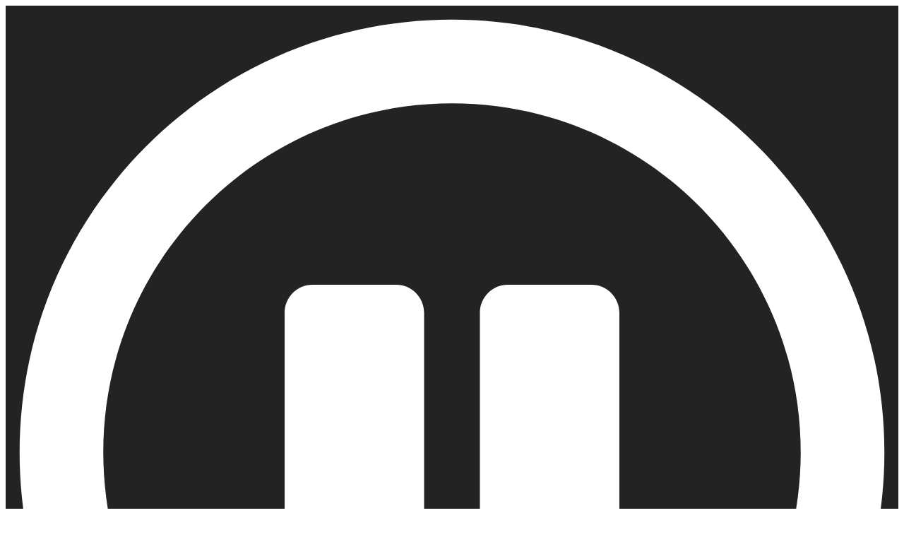

--- FILE ---
content_type: text/html; charset=UTF-8
request_url: https://www.kbnwnews.com/2023/05/25/13-year-old-graduates-from-oklahoma-city-community-college-with-science-and-cybersecurity-degree/
body_size: 252016
content:
<!doctype html>
<html lang="en-US"
	prefix="og: https://ogp.me/ns#"  prefix="og: http://ogp.me/ns#">
<head>
  <meta charset="UTF-8">
    <meta name="viewport" content="width=device-width, initial-scale=1">
  <link rel="profile" href="https://gmpg.org/xfn/11">
  <title>13-year-old graduates from Oklahoma City Community College with science and cybersecurity degree | KBNW-AM - Horizon Broadcasting Group, LLC</title>
		<script type="text/javascript">if (site_GlobalArr && site_GlobalArr != 'undefined') { }else{ var site_GlobalArr = []; } site_GlobalArr["templateTheme"] = 'hello-elementor'; site_GlobalArr["templateThemeChild"] = 'hello-theme-child-master';  site_GlobalArr["blogId"] = '1921'; site_GlobalArr["is_pjax"] = 1;</script><!-- here NEW events calendar  : events-customize-changes.php -->
				<script type="text/javascript">site_GlobalArr["sitePjax"] = 'yes';</script>
		<script type="text/javascript"> if (site_GlobalArr && site_GlobalArr != 'undefined') { }else{ var site_GlobalArr = []; } site_GlobalArr["blogId"] = '1921';
 window.ITM_enablePjax = 1; site_GlobalArr["is_pjax"] = 1;
</script><!-- here pjax settings -->
<style>
.banner_lightbox { display: none; }
</style>
<meta name='robots' content='max-image-preview:large' />
	<style>img:is([sizes="auto" i], [sizes^="auto," i]) { contain-intrinsic-size: 3000px 1500px }</style>
	<meta http-equiv="X-UA-Compatible" content="IE=Edge" />
<!-- All In One SEO Pack 3.6.2ob_start_detected [-1,-1] -->
<script type="application/ld+json" class="aioseop-schema">{"@context":"https://schema.org","@graph":[{"@type":"Organization","@id":"https://www.kbnwnews.com/#organization","url":"https://www.kbnwnews.com/","name":"KBNW-AM - Horizon Broadcasting Group, LLC","sameAs":[],"logo":{"@type":"ImageObject","@id":"https://www.kbnwnews.com/#logo","url":"https://dehayf5mhw1h7.cloudfront.net/wp-content/uploads/sites/1921/2020/10/12160146/Logo%402x.png","caption":""},"image":{"@id":"https://www.kbnwnews.com/#logo"}},{"@type":"WebSite","@id":"https://www.kbnwnews.com/#website","url":"https://www.kbnwnews.com/","name":"KBNW-AM - Horizon Broadcasting Group, LLC","publisher":{"@id":"https://www.kbnwnews.com/#organization"},"potentialAction":{"@type":"SearchAction","target":"https://www.kbnwnews.com/?s={search_term_string}","query-input":"required name=search_term_string"}},{"@type":"WebPage","@id":"https://www.kbnwnews.com/2023/05/25/13-year-old-graduates-from-oklahoma-city-community-college-with-science-and-cybersecurity-degree/#webpage","url":"https://www.kbnwnews.com/2023/05/25/13-year-old-graduates-from-oklahoma-city-community-college-with-science-and-cybersecurity-degree/","inLanguage":"en-US","name":"13-year-old graduates from Oklahoma City Community College with science and cybersecurity degree","isPartOf":{"@id":"https://www.kbnwnews.com/#website"},"breadcrumb":{"@id":"https://www.kbnwnews.com/2023/05/25/13-year-old-graduates-from-oklahoma-city-community-college-with-science-and-cybersecurity-degree/#breadcrumblist"},"image":{"@type":"ImageObject","@id":"https://www.kbnwnews.com/2023/05/25/13-year-old-graduates-from-oklahoma-city-community-college-with-science-and-cybersecurity-degree/#primaryimage","url":"https://dehayf5mhw1h7.cloudfront.net/wp-content/uploads/sites/1921/2023/05/25213705/13-college-graduate-ht-lv-230525-3_1685031583056_hpEmbed_3x2_1600452033.jpg","width":630,"height":354},"primaryImageOfPage":{"@id":"https://www.kbnwnews.com/2023/05/25/13-year-old-graduates-from-oklahoma-city-community-college-with-science-and-cybersecurity-degree/#primaryimage"},"datePublished":"2023-05-25T21:37:05-07:00","dateModified":"2023-05-25T21:37:05-07:00"},{"@type":"Article","@id":"https://www.kbnwnews.com/2023/05/25/13-year-old-graduates-from-oklahoma-city-community-college-with-science-and-cybersecurity-degree/#article","isPartOf":{"@id":"https://www.kbnwnews.com/2023/05/25/13-year-old-graduates-from-oklahoma-city-community-college-with-science-and-cybersecurity-degree/#webpage"},"author":{"@id":"https://www.kbnwnews.com/author/bboddy/#author"},"headline":"13-year-old graduates from Oklahoma City Community College with science and cybersecurity degree","datePublished":"2023-05-25T21:37:05-07:00","dateModified":"2023-05-25T21:37:05-07:00","commentCount":0,"mainEntityOfPage":{"@id":"https://www.kbnwnews.com/2023/05/25/13-year-old-graduates-from-oklahoma-city-community-college-with-science-and-cybersecurity-degree/#webpage"},"publisher":{"@id":"https://www.kbnwnews.com/#organization"},"articleSection":"National News","image":{"@type":"ImageObject","@id":"https://www.kbnwnews.com/2023/05/25/13-year-old-graduates-from-oklahoma-city-community-college-with-science-and-cybersecurity-degree/#primaryimage","url":"https://dehayf5mhw1h7.cloudfront.net/wp-content/uploads/sites/1921/2023/05/25213705/13-college-graduate-ht-lv-230525-3_1685031583056_hpEmbed_3x2_1600452033.jpg","width":630,"height":354}},{"@type":"Person","@id":"https://www.kbnwnews.com/author/bboddy/#author","name":"Bryce Boddy","sameAs":[],"image":{"@type":"ImageObject","@id":"https://www.kbnwnews.com/#personlogo","url":"https://secure.gravatar.com/avatar/f45e3b912d89e0f72a6cd69b0b65ef846d284bf0f61f82b5701726c2cfa524e5?s=96&d=mm&r=g","width":96,"height":96,"caption":"Bryce Boddy"}},{"@type":"BreadcrumbList","@id":"https://www.kbnwnews.com/2023/05/25/13-year-old-graduates-from-oklahoma-city-community-college-with-science-and-cybersecurity-degree/#breadcrumblist","itemListElement":[{"@type":"ListItem","name":"KBNW News","position":1,"item":{"@type":"WebPage","@id":"https://www.kbnwnews.com/","url":"https://www.kbnwnews.com/","name":"KBNW News"}},{"@type":"ListItem","name":"13-year-old graduates from Oklahoma City Community College with science and cybersecurity degree","position":2,"item":{"@type":"WebPage","@id":"https://www.kbnwnews.com/2023/05/25/13-year-old-graduates-from-oklahoma-city-community-college-with-science-and-cybersecurity-degree/","url":"https://www.kbnwnews.com/2023/05/25/13-year-old-graduates-from-oklahoma-city-community-college-with-science-and-cybersecurity-degree/","name":"13-year-old graduates from Oklahoma City Community College with science and cybersecurity degree"}}]}]}</script>
<link rel="canonical" href="https://www.kbnwnews.com/2023/05/25/13-year-old-graduates-from-oklahoma-city-community-college-with-science-and-cybersecurity-degree/" />
<meta property="og:type" content="article" />
<meta property="og:title" content="13-year-old graduates from Oklahoma City Community College with science and cybersecurity degree | KBNW-AM - Horizon Broadcasting Group, LLC" />
<meta property="og:description" content="Courtesy of Jay Wiggins(OKLAHOMA CITY, Okla.) -- Elijah Muhammad has achieved something not many 13 year olds can brag about: He&#039;s a college graduate. The young teen recently walked the stage at" />
<meta property="og:url" content="https://www.kbnwnews.com/2023/05/25/13-year-old-graduates-from-oklahoma-city-community-college-with-science-and-cybersecurity-degree/" />
<meta property="og:site_name" content="KBNW-AM - Bend, OR" />
<meta property="og:image" content="https://dehayf5mhw1h7.cloudfront.net/wp-content/uploads/sites/1921/2023/05/25213705/13-college-graduate-ht-lv-230525-3_1685031583056_hpEmbed_3x2_1600452033.jpg" />
<meta property="article:published_time" content="2023-05-25T21:37:05Z" />
<meta property="article:modified_time" content="2023-05-25T21:37:05Z" />
<meta name="twitter:card" content="summary" />
<meta name="twitter:title" content="13-year-old graduates from Oklahoma City Community College with scienc" />
<meta name="twitter:description" content="Courtesy of Jay Wiggins(OKLAHOMA CITY, Okla.) -- Elijah Muhammad has achieved something not many 13 year olds can brag about: He&#039;s a college graduate. The young teen recently walked the stage at" />
<meta name="twitter:image" content="https://dehayf5mhw1h7.cloudfront.net/wp-content/uploads/sites/1921/2023/05/25213705/13-college-graduate-ht-lv-230525-3_1685031583056_hpEmbed_3x2_1600452033.jpg" />
<!-- All In One SEO Pack -->
<link rel='dns-prefetch' href='//www.kbnwnews.com' />
<link rel='dns-prefetch' href='//sdk.amazonaws.com' />
<link rel='dns-prefetch' href='//widgets.listenlive.co' />
<link rel='dns-prefetch' href='//www.google.com' />
<link rel='dns-prefetch' href='//www.googletagmanager.com' />
<link rel='dns-prefetch' href='//use.fontawesome.com' />
<link rel='dns-prefetch' href='//dehayf5mhw1h7.cloudfront.net' />
<link rel="alternate" type="application/rss+xml" title="KBNW-AM - Horizon Broadcasting Group, LLC &raquo; Feed" href="https://www.kbnwnews.com/feed/" />
<link rel="alternate" type="application/rss+xml" title="KBNW-AM - Horizon Broadcasting Group, LLC &raquo; Comments Feed" href="https://www.kbnwnews.com/comments/feed/" />
<link rel="alternate" type="text/calendar" title="KBNW-AM - Horizon Broadcasting Group, LLC &raquo; iCal Feed" href="https://www.kbnwnews.com/events/?ical=1" />
<link rel="alternate" type="application/rss+xml" title="KBNW-AM - Horizon Broadcasting Group, LLC &raquo; 13-year-old graduates from Oklahoma City Community College with science and cybersecurity degree Comments Feed" href="https://www.kbnwnews.com/2023/05/25/13-year-old-graduates-from-oklahoma-city-community-college-with-science-and-cybersecurity-degree/feed/" />
<script type="text/javascript">
/* <![CDATA[ */
window._wpemojiSettings = {"baseUrl":"https:\/\/s.w.org\/images\/core\/emoji\/16.0.1\/72x72\/","ext":".png","svgUrl":"https:\/\/s.w.org\/images\/core\/emoji\/16.0.1\/svg\/","svgExt":".svg","source":{"concatemoji":"https:\/\/www.kbnwnews.com\/wp-includes\/js\/wp-emoji-release.min.js?ver=6.8.3"}};
/*! This file is auto-generated */
!function(s,n){var o,i,e;function c(e){try{var t={supportTests:e,timestamp:(new Date).valueOf()};sessionStorage.setItem(o,JSON.stringify(t))}catch(e){}}function p(e,t,n){e.clearRect(0,0,e.canvas.width,e.canvas.height),e.fillText(t,0,0);var t=new Uint32Array(e.getImageData(0,0,e.canvas.width,e.canvas.height).data),a=(e.clearRect(0,0,e.canvas.width,e.canvas.height),e.fillText(n,0,0),new Uint32Array(e.getImageData(0,0,e.canvas.width,e.canvas.height).data));return t.every(function(e,t){return e===a[t]})}function u(e,t){e.clearRect(0,0,e.canvas.width,e.canvas.height),e.fillText(t,0,0);for(var n=e.getImageData(16,16,1,1),a=0;a<n.data.length;a++)if(0!==n.data[a])return!1;return!0}function f(e,t,n,a){switch(t){case"flag":return n(e,"\ud83c\udff3\ufe0f\u200d\u26a7\ufe0f","\ud83c\udff3\ufe0f\u200b\u26a7\ufe0f")?!1:!n(e,"\ud83c\udde8\ud83c\uddf6","\ud83c\udde8\u200b\ud83c\uddf6")&&!n(e,"\ud83c\udff4\udb40\udc67\udb40\udc62\udb40\udc65\udb40\udc6e\udb40\udc67\udb40\udc7f","\ud83c\udff4\u200b\udb40\udc67\u200b\udb40\udc62\u200b\udb40\udc65\u200b\udb40\udc6e\u200b\udb40\udc67\u200b\udb40\udc7f");case"emoji":return!a(e,"\ud83e\udedf")}return!1}function g(e,t,n,a){var r="undefined"!=typeof WorkerGlobalScope&&self instanceof WorkerGlobalScope?new OffscreenCanvas(300,150):s.createElement("canvas"),o=r.getContext("2d",{willReadFrequently:!0}),i=(o.textBaseline="top",o.font="600 32px Arial",{});return e.forEach(function(e){i[e]=t(o,e,n,a)}),i}function t(e){var t=s.createElement("script");t.src=e,t.defer=!0,s.head.appendChild(t)}"undefined"!=typeof Promise&&(o="wpEmojiSettingsSupports",i=["flag","emoji"],n.supports={everything:!0,everythingExceptFlag:!0},e=new Promise(function(e){s.addEventListener("DOMContentLoaded",e,{once:!0})}),new Promise(function(t){var n=function(){try{var e=JSON.parse(sessionStorage.getItem(o));if("object"==typeof e&&"number"==typeof e.timestamp&&(new Date).valueOf()<e.timestamp+604800&&"object"==typeof e.supportTests)return e.supportTests}catch(e){}return null}();if(!n){if("undefined"!=typeof Worker&&"undefined"!=typeof OffscreenCanvas&&"undefined"!=typeof URL&&URL.createObjectURL&&"undefined"!=typeof Blob)try{var e="postMessage("+g.toString()+"("+[JSON.stringify(i),f.toString(),p.toString(),u.toString()].join(",")+"));",a=new Blob([e],{type:"text/javascript"}),r=new Worker(URL.createObjectURL(a),{name:"wpTestEmojiSupports"});return void(r.onmessage=function(e){c(n=e.data),r.terminate(),t(n)})}catch(e){}c(n=g(i,f,p,u))}t(n)}).then(function(e){for(var t in e)n.supports[t]=e[t],n.supports.everything=n.supports.everything&&n.supports[t],"flag"!==t&&(n.supports.everythingExceptFlag=n.supports.everythingExceptFlag&&n.supports[t]);n.supports.everythingExceptFlag=n.supports.everythingExceptFlag&&!n.supports.flag,n.DOMReady=!1,n.readyCallback=function(){n.DOMReady=!0}}).then(function(){return e}).then(function(){var e;n.supports.everything||(n.readyCallback(),(e=n.source||{}).concatemoji?t(e.concatemoji):e.wpemoji&&e.twemoji&&(t(e.twemoji),t(e.wpemoji)))}))}((window,document),window._wpemojiSettings);
/* ]]> */
</script>
<link rel='stylesheet' id='dashicons-css' href='https://www.kbnwnews.com/wp-includes/css/dashicons.min.css?ver=6.8.3' type='text/css' media='all' />
<link rel='stylesheet' id='menu-icons-extra-css' href='https://www.kbnwnews.com/wp-content/plugins/menu-icons/css/extra.min.css?ver=0.13.7' type='text/css' media='all' />
<link rel='stylesheet' id='tribe-accessibility-css-css' href='https://www.kbnwnews.com/wp-content/plugins/the-events-calendar-new/common/src/resources/css/accessibility.min.css?ver=4.13.2' type='text/css' media='all' />
<link rel='stylesheet' id='tribe-events-full-calendar-style-css' href='https://www.kbnwnews.com/wp-content/plugins/the-events-calendar-new/src/resources/css/tribe-events-full.min.css?ver=5.6.0' type='text/css' media='all' />
<link rel='stylesheet' id='tribe-events-custom-jquery-styles-css' href='https://www.kbnwnews.com/wp-content/plugins/the-events-calendar-new/vendor/jquery/smoothness/jquery-ui-1.8.23.custom.css?ver=5.6.0' type='text/css' media='all' />
<link rel='stylesheet' id='tribe-events-bootstrap-datepicker-css-css' href='https://www.kbnwnews.com/wp-content/plugins/the-events-calendar-new/vendor/bootstrap-datepicker/css/bootstrap-datepicker.standalone.min.css?ver=5.6.0' type='text/css' media='all' />
<link rel='stylesheet' id='tribe-events-calendar-style-css' href='https://www.kbnwnews.com/wp-content/plugins/the-events-calendar-new/src/resources/css/tribe-events-theme.min.css?ver=5.6.0' type='text/css' media='all' />
<link rel='stylesheet' id='tribe-events-calendar-full-mobile-style-css' href='https://www.kbnwnews.com/wp-content/plugins/the-events-calendar-new/src/resources/css/tribe-events-full-mobile.min.css?ver=5.6.0' type='text/css' media='only screen and (max-width: 768px)' />
<link rel='stylesheet' id='tribe-events-calendar-mobile-style-css' href='https://www.kbnwnews.com/wp-content/plugins/the-events-calendar-new/src/resources/css/tribe-events-theme-mobile.min.css?ver=5.6.0' type='text/css' media='only screen and (max-width: 768px)' />
<link rel='stylesheet' id='tribe-common-skeleton-style-css' href='https://www.kbnwnews.com/wp-content/plugins/the-events-calendar-new/common/src/resources/css/common-skeleton.min.css?ver=4.13.2' type='text/css' media='all' />
<link rel='stylesheet' id='tribe-tooltip-css' href='https://www.kbnwnews.com/wp-content/plugins/the-events-calendar-new/common/src/resources/css/tooltip.min.css?ver=4.13.2' type='text/css' media='all' />
<style id='wp-emoji-styles-inline-css' type='text/css'>

	img.wp-smiley, img.emoji {
		display: inline !important;
		border: none !important;
		box-shadow: none !important;
		height: 1em !important;
		width: 1em !important;
		margin: 0 0.07em !important;
		vertical-align: -0.1em !important;
		background: none !important;
		padding: 0 !important;
	}
</style>
<style id='classic-theme-styles-inline-css' type='text/css'>
/*! This file is auto-generated */
.wp-block-button__link{color:#fff;background-color:#32373c;border-radius:9999px;box-shadow:none;text-decoration:none;padding:calc(.667em + 2px) calc(1.333em + 2px);font-size:1.125em}.wp-block-file__button{background:#32373c;color:#fff;text-decoration:none}
</style>
<style id='global-styles-inline-css' type='text/css'>
:root{--wp--preset--aspect-ratio--square: 1;--wp--preset--aspect-ratio--4-3: 4/3;--wp--preset--aspect-ratio--3-4: 3/4;--wp--preset--aspect-ratio--3-2: 3/2;--wp--preset--aspect-ratio--2-3: 2/3;--wp--preset--aspect-ratio--16-9: 16/9;--wp--preset--aspect-ratio--9-16: 9/16;--wp--preset--color--black: #000000;--wp--preset--color--cyan-bluish-gray: #abb8c3;--wp--preset--color--white: #ffffff;--wp--preset--color--pale-pink: #f78da7;--wp--preset--color--vivid-red: #cf2e2e;--wp--preset--color--luminous-vivid-orange: #ff6900;--wp--preset--color--luminous-vivid-amber: #fcb900;--wp--preset--color--light-green-cyan: #7bdcb5;--wp--preset--color--vivid-green-cyan: #00d084;--wp--preset--color--pale-cyan-blue: #8ed1fc;--wp--preset--color--vivid-cyan-blue: #0693e3;--wp--preset--color--vivid-purple: #9b51e0;--wp--preset--gradient--vivid-cyan-blue-to-vivid-purple: linear-gradient(135deg,rgba(6,147,227,1) 0%,rgb(155,81,224) 100%);--wp--preset--gradient--light-green-cyan-to-vivid-green-cyan: linear-gradient(135deg,rgb(122,220,180) 0%,rgb(0,208,130) 100%);--wp--preset--gradient--luminous-vivid-amber-to-luminous-vivid-orange: linear-gradient(135deg,rgba(252,185,0,1) 0%,rgba(255,105,0,1) 100%);--wp--preset--gradient--luminous-vivid-orange-to-vivid-red: linear-gradient(135deg,rgba(255,105,0,1) 0%,rgb(207,46,46) 100%);--wp--preset--gradient--very-light-gray-to-cyan-bluish-gray: linear-gradient(135deg,rgb(238,238,238) 0%,rgb(169,184,195) 100%);--wp--preset--gradient--cool-to-warm-spectrum: linear-gradient(135deg,rgb(74,234,220) 0%,rgb(151,120,209) 20%,rgb(207,42,186) 40%,rgb(238,44,130) 60%,rgb(251,105,98) 80%,rgb(254,248,76) 100%);--wp--preset--gradient--blush-light-purple: linear-gradient(135deg,rgb(255,206,236) 0%,rgb(152,150,240) 100%);--wp--preset--gradient--blush-bordeaux: linear-gradient(135deg,rgb(254,205,165) 0%,rgb(254,45,45) 50%,rgb(107,0,62) 100%);--wp--preset--gradient--luminous-dusk: linear-gradient(135deg,rgb(255,203,112) 0%,rgb(199,81,192) 50%,rgb(65,88,208) 100%);--wp--preset--gradient--pale-ocean: linear-gradient(135deg,rgb(255,245,203) 0%,rgb(182,227,212) 50%,rgb(51,167,181) 100%);--wp--preset--gradient--electric-grass: linear-gradient(135deg,rgb(202,248,128) 0%,rgb(113,206,126) 100%);--wp--preset--gradient--midnight: linear-gradient(135deg,rgb(2,3,129) 0%,rgb(40,116,252) 100%);--wp--preset--font-size--small: 13px;--wp--preset--font-size--medium: 20px;--wp--preset--font-size--large: 36px;--wp--preset--font-size--x-large: 42px;--wp--preset--spacing--20: 0.44rem;--wp--preset--spacing--30: 0.67rem;--wp--preset--spacing--40: 1rem;--wp--preset--spacing--50: 1.5rem;--wp--preset--spacing--60: 2.25rem;--wp--preset--spacing--70: 3.38rem;--wp--preset--spacing--80: 5.06rem;--wp--preset--shadow--natural: 6px 6px 9px rgba(0, 0, 0, 0.2);--wp--preset--shadow--deep: 12px 12px 50px rgba(0, 0, 0, 0.4);--wp--preset--shadow--sharp: 6px 6px 0px rgba(0, 0, 0, 0.2);--wp--preset--shadow--outlined: 6px 6px 0px -3px rgba(255, 255, 255, 1), 6px 6px rgba(0, 0, 0, 1);--wp--preset--shadow--crisp: 6px 6px 0px rgba(0, 0, 0, 1);}:where(.is-layout-flex){gap: 0.5em;}:where(.is-layout-grid){gap: 0.5em;}body .is-layout-flex{display: flex;}.is-layout-flex{flex-wrap: wrap;align-items: center;}.is-layout-flex > :is(*, div){margin: 0;}body .is-layout-grid{display: grid;}.is-layout-grid > :is(*, div){margin: 0;}:where(.wp-block-columns.is-layout-flex){gap: 2em;}:where(.wp-block-columns.is-layout-grid){gap: 2em;}:where(.wp-block-post-template.is-layout-flex){gap: 1.25em;}:where(.wp-block-post-template.is-layout-grid){gap: 1.25em;}.has-black-color{color: var(--wp--preset--color--black) !important;}.has-cyan-bluish-gray-color{color: var(--wp--preset--color--cyan-bluish-gray) !important;}.has-white-color{color: var(--wp--preset--color--white) !important;}.has-pale-pink-color{color: var(--wp--preset--color--pale-pink) !important;}.has-vivid-red-color{color: var(--wp--preset--color--vivid-red) !important;}.has-luminous-vivid-orange-color{color: var(--wp--preset--color--luminous-vivid-orange) !important;}.has-luminous-vivid-amber-color{color: var(--wp--preset--color--luminous-vivid-amber) !important;}.has-light-green-cyan-color{color: var(--wp--preset--color--light-green-cyan) !important;}.has-vivid-green-cyan-color{color: var(--wp--preset--color--vivid-green-cyan) !important;}.has-pale-cyan-blue-color{color: var(--wp--preset--color--pale-cyan-blue) !important;}.has-vivid-cyan-blue-color{color: var(--wp--preset--color--vivid-cyan-blue) !important;}.has-vivid-purple-color{color: var(--wp--preset--color--vivid-purple) !important;}.has-black-background-color{background-color: var(--wp--preset--color--black) !important;}.has-cyan-bluish-gray-background-color{background-color: var(--wp--preset--color--cyan-bluish-gray) !important;}.has-white-background-color{background-color: var(--wp--preset--color--white) !important;}.has-pale-pink-background-color{background-color: var(--wp--preset--color--pale-pink) !important;}.has-vivid-red-background-color{background-color: var(--wp--preset--color--vivid-red) !important;}.has-luminous-vivid-orange-background-color{background-color: var(--wp--preset--color--luminous-vivid-orange) !important;}.has-luminous-vivid-amber-background-color{background-color: var(--wp--preset--color--luminous-vivid-amber) !important;}.has-light-green-cyan-background-color{background-color: var(--wp--preset--color--light-green-cyan) !important;}.has-vivid-green-cyan-background-color{background-color: var(--wp--preset--color--vivid-green-cyan) !important;}.has-pale-cyan-blue-background-color{background-color: var(--wp--preset--color--pale-cyan-blue) !important;}.has-vivid-cyan-blue-background-color{background-color: var(--wp--preset--color--vivid-cyan-blue) !important;}.has-vivid-purple-background-color{background-color: var(--wp--preset--color--vivid-purple) !important;}.has-black-border-color{border-color: var(--wp--preset--color--black) !important;}.has-cyan-bluish-gray-border-color{border-color: var(--wp--preset--color--cyan-bluish-gray) !important;}.has-white-border-color{border-color: var(--wp--preset--color--white) !important;}.has-pale-pink-border-color{border-color: var(--wp--preset--color--pale-pink) !important;}.has-vivid-red-border-color{border-color: var(--wp--preset--color--vivid-red) !important;}.has-luminous-vivid-orange-border-color{border-color: var(--wp--preset--color--luminous-vivid-orange) !important;}.has-luminous-vivid-amber-border-color{border-color: var(--wp--preset--color--luminous-vivid-amber) !important;}.has-light-green-cyan-border-color{border-color: var(--wp--preset--color--light-green-cyan) !important;}.has-vivid-green-cyan-border-color{border-color: var(--wp--preset--color--vivid-green-cyan) !important;}.has-pale-cyan-blue-border-color{border-color: var(--wp--preset--color--pale-cyan-blue) !important;}.has-vivid-cyan-blue-border-color{border-color: var(--wp--preset--color--vivid-cyan-blue) !important;}.has-vivid-purple-border-color{border-color: var(--wp--preset--color--vivid-purple) !important;}.has-vivid-cyan-blue-to-vivid-purple-gradient-background{background: var(--wp--preset--gradient--vivid-cyan-blue-to-vivid-purple) !important;}.has-light-green-cyan-to-vivid-green-cyan-gradient-background{background: var(--wp--preset--gradient--light-green-cyan-to-vivid-green-cyan) !important;}.has-luminous-vivid-amber-to-luminous-vivid-orange-gradient-background{background: var(--wp--preset--gradient--luminous-vivid-amber-to-luminous-vivid-orange) !important;}.has-luminous-vivid-orange-to-vivid-red-gradient-background{background: var(--wp--preset--gradient--luminous-vivid-orange-to-vivid-red) !important;}.has-very-light-gray-to-cyan-bluish-gray-gradient-background{background: var(--wp--preset--gradient--very-light-gray-to-cyan-bluish-gray) !important;}.has-cool-to-warm-spectrum-gradient-background{background: var(--wp--preset--gradient--cool-to-warm-spectrum) !important;}.has-blush-light-purple-gradient-background{background: var(--wp--preset--gradient--blush-light-purple) !important;}.has-blush-bordeaux-gradient-background{background: var(--wp--preset--gradient--blush-bordeaux) !important;}.has-luminous-dusk-gradient-background{background: var(--wp--preset--gradient--luminous-dusk) !important;}.has-pale-ocean-gradient-background{background: var(--wp--preset--gradient--pale-ocean) !important;}.has-electric-grass-gradient-background{background: var(--wp--preset--gradient--electric-grass) !important;}.has-midnight-gradient-background{background: var(--wp--preset--gradient--midnight) !important;}.has-small-font-size{font-size: var(--wp--preset--font-size--small) !important;}.has-medium-font-size{font-size: var(--wp--preset--font-size--medium) !important;}.has-large-font-size{font-size: var(--wp--preset--font-size--large) !important;}.has-x-large-font-size{font-size: var(--wp--preset--font-size--x-large) !important;}
:where(.wp-block-post-template.is-layout-flex){gap: 1.25em;}:where(.wp-block-post-template.is-layout-grid){gap: 1.25em;}
:where(.wp-block-columns.is-layout-flex){gap: 2em;}:where(.wp-block-columns.is-layout-grid){gap: 2em;}
:root :where(.wp-block-pullquote){font-size: 1.5em;line-height: 1.6;}
</style>
<link rel='stylesheet' id='onecms-social-share-css' href='https://www.kbnwnews.com/wp-content/plugins/onecms-social-share/public/assets/css/onecms-social-share-public.css?ver=2.1.0_3' type='text/css' media='all' />
<link rel='stylesheet' id='onecms-social-share-fontawesome-css' href='https://www.kbnwnews.com/wp-content/plugins/1-a-common-library/fontawesome/6.5.0/css/all.min.css?ver=6.5.0' type='text/css' media='all' />
<link rel='stylesheet' id='onecms-social-share-poppins-css' href='https://www.kbnwnews.com/wp-content/plugins/onecms-social-share/public/assets/fonts/poppins/poppins.css?ver=2.1.0' type='text/css' media='all' />
<style id='dominant-color-styles-inline-css' type='text/css'>
img[data-dominant-color]:not(.has-transparency) { background-color: var(--dominant-color); }
</style>
<link rel='stylesheet' id='front-advertise-css' href='https://www.kbnwnews.com/wp-content/plugins/advertise/assets/css/front.css?ver=6.8.3' type='text/css' media='all' />
<link rel='stylesheet' id='font-awesome-css' href='https://www.kbnwnews.com/wp-content/plugins/elementor/assets/lib/font-awesome/css/font-awesome.min.css?ver=4.7.0' type='text/css' media='all' />
<link rel='stylesheet' id='epic-social-share-css' href='https://www.kbnwnews.com/wp-content/plugins/epic-social-share/assets/css/social-share.css?ver=1.0.2.0' type='text/css' media='all' />
<link rel='stylesheet' id='widget-calendar-pro-style-css-css' href='https://www.kbnwnews.com/wp-content/plugins/events-calendar-pro-new/src/resources/css/widget-theme.min.css?ver=6.8.3' type='text/css' media='all' />
<link rel='stylesheet' id='wpa-style-css' href='https://www.kbnwnews.com/wp-content/plugins/wp-accessibility/css/wpa-style.css?ver=1.7.14' type='text/css' media='all' />
<style id='wpa-style-inline-css' type='text/css'>
:root { --admin-bar-top : 7px; }
</style>
<link rel='stylesheet' id='wpb-audio-stream-manager-select2-style-css' href='https://www.kbnwnews.com/wp-content/plugins/wpb-audio-stream-manager/public/css/select2.css?ver=4.0.7' type='text/css' media='all' />
<link rel='stylesheet' id='wpb-audio-stream-manager-css' href='https://www.kbnwnews.com/wp-content/plugins/wpb-audio-stream-manager/public/css/wpb-audio-stream-manager-public.css?ver=1.1.10' type='text/css' media='all' />
<link rel='stylesheet' id='wpb-audio-stream-manager-now-playing-info-css-css' href='https://www.kbnwnews.com/wp-content/plugins/wpb-audio-stream-manager/public/css/onecms-now-playing-info-public-new.css?ver=2020_04_01' type='text/css' media='all' />
<link rel='stylesheet' id='wpb-audio-stream-manager-show-stream-css-css' href='https://www.kbnwnews.com/wp-content/plugins/wpb-audio-stream-manager/public/css/onecms-show-stream-public-new.css?ver=2020_04_01' type='text/css' media='all' />
<link rel='stylesheet' id='wpb-ssl-podcast-css' href='https://www.kbnwnews.com/wp-content/plugins/wpb-ssl-podcast/public/css/wpb-ssl-podcast-public.css?ver=1.0.0' type='text/css' media='all' />
<link rel='stylesheet' id='fontawesome-css' href='https://www.kbnwnews.com/wp-content/plugins/wpb-super-gallery/public/inc/font-awesome/css/font-awesome.min.css?ver=6.8.3' type='text/css' media='all' />
<link rel='stylesheet' id='wpbg-flexslider-css-css' href='https://www.kbnwnews.com/wp-content/plugins/wpb-super-gallery/public/inc/css/flexslider.css?ver=6.8.3' type='text/css' media='all' />
<link rel='stylesheet' id='wpb-ugc-v2-css' href='https://www.kbnwnews.com/wp-content/plugins/wpb-ugc-v2/public/css/wpb-ugc-v2-public.css?ver=2.0.0' type='text/css' media='all' />
<link rel='stylesheet' id='wpb-ugc-v2bootstrap-css-css' href='https://www.kbnwnews.com/wp-content/plugins/wpb-ugc-v2/public/css/ugc_bootstrap.css?ver=3.3.7' type='text/css' media='all' />
<link rel='stylesheet' id='wpb-ugc-v2filestyle-css-css' href='https://www.kbnwnews.com/wp-content/plugins/wpb-ugc-v2/public/css/fileinput.min.css?ver=3.3.7' type='text/css' media='all' />
<link rel='stylesheet' id='wpb-ugc-v2-validator-css-css' href='https://www.kbnwnews.com/wp-content/plugins/wpb-ugc-v2/public/css/bootstrapValidator.min.css?ver=2.0.0' type='text/css' media='all' />
<link rel='stylesheet' id='wp-color-picker-css' href='https://www.kbnwnews.com/wp-admin/css/color-picker.min.css?ver=6.8.3' type='text/css' media='all' />
<link rel='stylesheet' id='colorbox-css-css' href='https://www.kbnwnews.com/wp-content/plugins/wcp-openweather/assets/libs/colorbox/colorbox.css?ver=6.8.3' type='text/css' media='all' />
<link rel='stylesheet' id='rpw-css-css' href='https://www.kbnwnews.com/wp-content/plugins/wcp-openweather/assets/css/style.css?ver=6.8.3' type='text/css' media='all' />
<link rel='stylesheet' id='rpw-theme-6971115b2c300-css-css' href='https://www.kbnwnews.com/wp-content/plugins/wcp-openweather/theme/default/assets/css/style.css?ver=6.8.3' type='text/css' media='all' />
<link rel='stylesheet' id='weblator_polling-plugin-styles-css' href='https://www.kbnwnews.com/wp-content/plugins/weblator_polling/public/assets/css/public.css?ver=1.3.5.6' type='text/css' media='all' />
<link rel='stylesheet' id='weblator_polling-fa-css' href='https://www.kbnwnews.com/wp-content/plugins/weblator_polling/public/assets/css/font-awesome.min.css?ver=1.3.5.6' type='text/css' media='all' />
<link rel='stylesheet' id='hello-elementor-css' href='https://www.kbnwnews.com/wp-content/themes/hello-elementor/style.min.css?ver=2.2.0' type='text/css' media='all' />
<link rel='stylesheet' id='hello-elementor-theme-style-css' href='https://www.kbnwnews.com/wp-content/themes/hello-elementor/theme.min.css?ver=2.2.0' type='text/css' media='all' />
<link rel='stylesheet' id='episode-content-tabs-2-css' href='https://www.kbnwnews.com/wp-content/plugins/wpb-show-core/modules/episode-transcription/public//css/episode-content-tabs.css?ver=1.1.2' type='text/css' media='screen' />
<link rel='stylesheet' id='podcast_player_new_css-css' href='https://www.kbnwnews.com/wp-content/plugins/wpb-show-core/modules/jplayer/skin/podcast_player_new/podcast_player_new.css?v=051524_2&#038;ver=6.8.3' type='text/css' media='screen' />
<link rel='stylesheet' id='bundle-css' href='https://www.kbnwnews.com/wp-content/themes/hello-theme-child-master/public/bundle.css?ver=1.7' type='text/css' media='all' />
<link rel='stylesheet' id='stylesheet-css' href='https://www.kbnwnews.com/wp-content/themes/hello-theme-child-master/style.css?ver=6.8.3' type='text/css' media='all' />
<link rel='stylesheet' id='font-awesome-all-css' href='https://www.kbnwnews.com/wp-content/plugins/jet-menu/assets/public/lib/font-awesome/css/all.min.css?ver=5.12.0' type='text/css' media='all' />
<link rel='stylesheet' id='font-awesome-v4-shims-css' href='https://www.kbnwnews.com/wp-content/plugins/jet-menu/assets/public/lib/font-awesome/css/v4-shims.min.css?ver=5.12.0' type='text/css' media='all' />
<link rel='stylesheet' id='jet-menu-public-css' href='https://www.kbnwnews.com/wp-content/plugins/jet-menu/assets/public/css/public.css?ver=2.0.9' type='text/css' media='all' />
<link rel='stylesheet' id='jet-menu-general-css' href='https://www.kbnwnews.com/wp-content/uploads/sites/1921/jet-menu/jet-menu-general.css?ver=1658163146' type='text/css' media='all' />
<link rel='stylesheet' id='jet-elements-css' href='https://www.kbnwnews.com/wp-content/plugins/jet-elements/assets/css/jet-elements.css?ver=2.6.11' type='text/css' media='all' />
<link rel='stylesheet' id='jet-elements-skin-css' href='https://www.kbnwnews.com/wp-content/plugins/jet-elements/assets/css/jet-elements-skin.css?ver=2.6.11' type='text/css' media='all' />
<link rel='stylesheet' id='elementor-icons-css' href='https://www.kbnwnews.com/wp-content/plugins/elementor/assets/lib/eicons/css/elementor-icons.min.css?ver=5.25.0' type='text/css' media='all' />
<link rel='stylesheet' id='elementor-frontend-css' href='https://www.kbnwnews.com/wp-content/plugins/elementor/assets/css/frontend.min.css?ver=3.18.2' type='text/css' media='all' />
<link rel='stylesheet' id='swiper-css' href='https://www.kbnwnews.com/wp-content/plugins/elementor/assets/lib/swiper/v8/css/swiper.min.css?ver=8.4.5' type='text/css' media='all' />
<link rel='stylesheet' id='elementor-post-62906-css' href='https://www.kbnwnews.com/wp-content/uploads/sites/1921/elementor/css/post-62906.css?ver=1714751622' type='text/css' media='all' />
<link rel='stylesheet' id='elementor-pro-css' href='https://www.kbnwnews.com/wp-content/plugins/elementor-pro/assets/css/frontend.min.css?ver=3.18.1' type='text/css' media='all' />
<link rel='stylesheet' id='jet-blog-css' href='https://www.kbnwnews.com/wp-content/plugins/jet-blog/assets/css/jet-blog.css?ver=2.3.3' type='text/css' media='all' />
<link rel='stylesheet' id='namogo-icons-css' href='https://www.kbnwnews.com/wp-content/plugins/elementor-extras/assets/lib/nicons/css/nicons.css?ver=2.2.52' type='text/css' media='all' />
<link rel='stylesheet' id='elementor-extras-frontend-css' href='https://www.kbnwnews.com/wp-content/plugins/elementor-extras/assets/css/frontend.min.css?ver=2.2.52' type='text/css' media='all' />
<link rel='stylesheet' id='elementor-post-62971-css' href='https://www.kbnwnews.com/wp-content/uploads/sites/1921/elementor/css/post-62971.css?ver=1714751622' type='text/css' media='all' />
<link rel='stylesheet' id='elementor-post-63022-css' href='https://www.kbnwnews.com/wp-content/uploads/sites/1921/elementor/css/post-63022.css?ver=1714751622' type='text/css' media='all' />
<link rel='stylesheet' id='elementor-post-63337-css' href='https://www.kbnwnews.com/wp-content/uploads/sites/1921/elementor/css/post-63337.css?ver=1714751622' type='text/css' media='all' />
<style id='akismet-widget-style-inline-css' type='text/css'>

			.a-stats {
				--akismet-color-mid-green: #357b49;
				--akismet-color-white: #fff;
				--akismet-color-light-grey: #f6f7f7;

				max-width: 350px;
				width: auto;
			}

			.a-stats * {
				all: unset;
				box-sizing: border-box;
			}

			.a-stats strong {
				font-weight: 600;
			}

			.a-stats a.a-stats__link,
			.a-stats a.a-stats__link:visited,
			.a-stats a.a-stats__link:active {
				background: var(--akismet-color-mid-green);
				border: none;
				box-shadow: none;
				border-radius: 8px;
				color: var(--akismet-color-white);
				cursor: pointer;
				display: block;
				font-family: -apple-system, BlinkMacSystemFont, 'Segoe UI', 'Roboto', 'Oxygen-Sans', 'Ubuntu', 'Cantarell', 'Helvetica Neue', sans-serif;
				font-weight: 500;
				padding: 12px;
				text-align: center;
				text-decoration: none;
				transition: all 0.2s ease;
			}

			/* Extra specificity to deal with TwentyTwentyOne focus style */
			.widget .a-stats a.a-stats__link:focus {
				background: var(--akismet-color-mid-green);
				color: var(--akismet-color-white);
				text-decoration: none;
			}

			.a-stats a.a-stats__link:hover {
				filter: brightness(110%);
				box-shadow: 0 4px 12px rgba(0, 0, 0, 0.06), 0 0 2px rgba(0, 0, 0, 0.16);
			}

			.a-stats .count {
				color: var(--akismet-color-white);
				display: block;
				font-size: 1.5em;
				line-height: 1.4;
				padding: 0 13px;
				white-space: nowrap;
			}
		
</style>
<link rel='stylesheet' id='login_nocaptcha_css-css' href='https://www.kbnwnews.com/wp-content/plugins/login-recaptcha/css/style.css?ver=1736916014' type='text/css' media='all' />
<link rel='stylesheet' id='sendpress-fe-css-css' href='https://www.kbnwnews.com/wp-content/plugins/vipclub/css/front-end.css?dt=12Nov2025&#038;ver=6.8.3' type='text/css' media='all' />
<link rel='stylesheet' id='jquery-ui-css' href='https://www.kbnwnews.com/wp-content/plugins/vipclub/css/jquery-ui-1-12-1.css?ver=6.8.3' type='text/css' media='all' />
<link rel='stylesheet' id='sendpress-bootstrap-css-css' href='https://www.kbnwnews.com/wp-content/plugins/vipclub/css/ugc_bootstrap.css?dt=16jun21&#038;ver=6.8.3' type='text/css' media='all' />
<link crossorigin="anonymous" rel='stylesheet' id='font-awesome-official-css' href='https://use.fontawesome.com/releases/v6.6.0/css/all.css' type='text/css' media='all' integrity="sha384-h/hnnw1Bi4nbpD6kE7nYfCXzovi622sY5WBxww8ARKwpdLj5kUWjRuyiXaD1U2JT" crossorigin="anonymous" />
<link rel='stylesheet' id='stylesheet-editor-css' href='https://dehayf5mhw1h7.cloudfront.net/wp-content/uploads/sites/1921/wpbcss/wpbstyle-itmwpbelementorandpjaxmasterparent-002.css?ver=6.8.3' type='text/css' media='all' />
<link rel='stylesheet' id='wpb_extended_show_schedule_frontend_style_sheet-css' href='https://www.kbnwnews.com/wp-content/plugins/wpb-extended-show/frontend/css/extended-show-schedule.css?ver=6.8.3' type='text/css' media='all' />
<link rel='stylesheet' id='wpb-slider-default-css-css' href='https://www.kbnwnews.com/wp-content/plugins/wpb-slider/assets/css/wpb-slider-default.css?ver=6.8.3' type='text/css' media='all' />
<link rel='stylesheet' id='closing_dashboard_bootstrap_css-css' href='https://www.kbnwnews.com/wp-content/plugins/entity-closing-lite/css/wpb-bootstrap.css?ver=3.3.6' type='text/css' media='all' />
<link rel='stylesheet' id='closing_dashboard_front_styles_css-css' href='https://www.kbnwnews.com/wp-content/plugins/entity-closing-lite/css/styles-front.css?ver=1.0.3' type='text/css' media='all' />
<link rel='stylesheet' id='bannerlightwindow-style-css' href='https://www.kbnwnews.com/wp-content/plugins/wpb-banner-light-window/featherlight-1.2.3/release/featherlight.min.css?ver=1.2.3' type='text/css' media='all' />
<link rel='stylesheet' id='magnific-css' href='https://www.kbnwnews.com/wp-content/plugins/wpb-gdpr/frontend/css/magnific_1.css?ver=rand123' type='text/css' media='all' />
<link rel='stylesheet' id='ecs-styles-css' href='https://www.kbnwnews.com/wp-content/plugins/ele-custom-skin/assets/css/ecs-style.css?ver=3.1.7' type='text/css' media='all' />
<link rel='stylesheet' id='elementor-post-63104-css' href='https://www.kbnwnews.com/wp-content/uploads/sites/1921/elementor/css/post-63104.css?ver=1617709552' type='text/css' media='all' />
<link rel='stylesheet' id='elementor-post-63536-css' href='https://www.kbnwnews.com/wp-content/uploads/sites/1921/elementor/css/post-63536.css?ver=1603982366' type='text/css' media='all' />
<link rel='stylesheet' id='elementor-post-64345-css' href='https://www.kbnwnews.com/wp-content/uploads/sites/1921/elementor/css/post-64345.css?ver=1640630635' type='text/css' media='all' />
<link crossorigin="anonymous" rel='stylesheet' id='font-awesome-official-v4shim-css' href='https://use.fontawesome.com/releases/v6.6.0/css/v4-shims.css' type='text/css' media='all' integrity="sha384-Heamg4F/EELwbmnBJapxaWTkcdX/DCrJpYgSshI5BkI7xghn3RvDcpG+1xUJt/7K" crossorigin="anonymous" />
<link crossorigin="anonymous" rel='stylesheet' id='google-fonts-1-css' href='https://fonts.googleapis.com/css?family=Montserrat%3A100%2C100italic%2C200%2C200italic%2C300%2C300italic%2C400%2C400italic%2C500%2C500italic%2C600%2C600italic%2C700%2C700italic%2C800%2C800italic%2C900%2C900italic%7CLato%3A100%2C100italic%2C200%2C200italic%2C300%2C300italic%2C400%2C400italic%2C500%2C500italic%2C600%2C600italic%2C700%2C700italic%2C800%2C800italic%2C900%2C900italic&#038;display=auto&#038;ver=6.8.3' type='text/css' media='all' />
<link rel='stylesheet' id='elementor-icons-shared-0-css' href='https://www.kbnwnews.com/wp-content/plugins/elementor/assets/lib/font-awesome/css/fontawesome.min.css?ver=5.15.3' type='text/css' media='all' />
<link rel='stylesheet' id='elementor-icons-fa-brands-css' href='https://www.kbnwnews.com/wp-content/plugins/elementor/assets/lib/font-awesome/css/brands.min.css?ver=5.15.3' type='text/css' media='all' />
<link rel='stylesheet' id='elementor-icons-fa-solid-css' href='https://www.kbnwnews.com/wp-content/plugins/elementor/assets/lib/font-awesome/css/solid.min.css?ver=5.15.3' type='text/css' media='all' />
<link rel="preconnect" href="https://fonts.gstatic.com/" crossorigin><script>if (document.location.protocol != "https:") {document.location = document.URL.replace(/^http:/i, "https:");}</script><script type="text/javascript" src="https://www.kbnwnews.com/wp-includes/js/jquery/jquery.min.js?ver=3.7.1" id="jquery-core-js"></script>
<script type="text/javascript" src="https://www.kbnwnews.com/wp-includes/js/jquery/jquery-migrate.min.js?ver=3.4.1" id="jquery-migrate-js"></script>
<script type="text/javascript" src="https://www.kbnwnews.com/wp-content/plugins/the-events-calendar-new/vendor/php-date-formatter/js/php-date-formatter.min.js?ver=5.6.0" id="tribe-events-php-date-formatter-js"></script>
<script type="text/javascript" src="https://www.kbnwnews.com/wp-content/plugins/the-events-calendar-new/common/vendor/momentjs/moment.min.js?ver=4.13.2" id="tribe-moment-js"></script>
<script type="text/javascript" id="tribe-events-dynamic-js-extra">
/* <![CDATA[ */
var tribe_dynamic_help_text = {"date_with_year":"Y-m-d","date_no_year":"Y-m-d","datepicker_format":"n\/j\/Y","datepicker_format_index":"1","days":["Sunday","Monday","Tuesday","Wednesday","Thursday","Friday","Saturday"],"daysShort":["Sun","Mon","Tue","Wed","Thu","Fri","Sat"],"months":["January","February","March","April","May","June","July","August","September","October","November","December"],"monthsShort":["Jan","Feb","Mar","Apr","May","Jun","Jul","Aug","Sep","Oct","Nov","Dec"],"msgs":"[\"This event is from %%starttime%% to %%endtime%% on %%startdatewithyear%%.\",\"This event is at %%starttime%% on %%startdatewithyear%%.\",\"This event is all day on %%startdatewithyear%%.\",\"This event starts at %%starttime%% on %%startdatenoyear%% and ends at %%endtime%% on %%enddatewithyear%%\",\"This event starts at %%starttime%% on %%startdatenoyear%% and ends on %%enddatewithyear%%\",\"This event is all day starting on %%startdatenoyear%% and ending on %%enddatewithyear%%.\"]"};
/* ]]> */
</script>
<script type="text/javascript" src="https://www.kbnwnews.com/wp-content/plugins/the-events-calendar-new/src/resources/js/events-dynamic.min.js?ver=5.6.0" id="tribe-events-dynamic-js"></script>
<script type="text/javascript" src="https://www.kbnwnews.com/wp-content/plugins/the-events-calendar-new/vendor/bootstrap-datepicker/js/bootstrap-datepicker.min.js?ver=5.6.0" id="tribe-events-bootstrap-datepicker-js"></script>
<script type="text/javascript" src="https://www.kbnwnews.com/wp-content/plugins/the-events-calendar-new/vendor/jquery-resize/jquery.ba-resize.min.js?ver=5.6.0" id="tribe-events-jquery-resize-js"></script>
<script type="text/javascript" src="https://www.kbnwnews.com/wp-content/plugins/the-events-calendar-new/vendor/jquery-placeholder/jquery.placeholder.min.js?ver=5.6.0" id="jquery-placeholder-js"></script>
<script type="text/javascript" id="tribe-events-calendar-script-js-extra">
/* <![CDATA[ */
var tribe_js_config = {"permalink_settings":"\/%year%\/%monthnum%\/%day%\/%postname%\/","events_post_type":"tribe_events","events_base":"https:\/\/www.kbnwnews.com\/events\/","update_urls":{"shortcode":{"list":true,"month":true,"day":true}},"debug":""};
/* ]]> */
</script>
<script type="text/javascript" src="https://www.kbnwnews.com/wp-content/plugins/the-events-calendar-new/src/resources/js/tribe-events.min.js?ver=5.6.0" id="tribe-events-calendar-script-js"></script>
<script type="text/javascript" src="https://www.kbnwnews.com/wp-content/plugins/the-events-calendar-new/src/resources/js/tribe-events-bar.min.js?ver=5.6.0" id="tribe-events-bar-js"></script>
<script type="text/javascript" src="https://www.kbnwnews.com/wp-content/plugins/common_functions.js?ver=1.5.1.2" id="common-funcs-js-js"></script>
<script type="text/javascript" src="https://www.kbnwnews.com/wp-content/plugins/epic-social-share/assets/js/theia-sticky-sidebar.min.js?ver=1" id="epic-theia-sticky-sidebar-js"></script>
<script type="text/javascript" src="https://www.kbnwnews.com/wp-content/plugins/wpb-banner-light-window/featherlight-1.2.3/release/featherlight.min.js?ver=1.3.26" id="bannerlightwindow-script-js"></script>
<script type="text/javascript" src="https://www.kbnwnews.com/wp-content/plugins/wpb-contest/js/jquery.cookie.js?ver=6.8.3" id="wpb-contest-js"></script>
<script type="text/javascript" src="https://www.kbnwnews.com/wp-content/plugins/wpb-ssl-podcast/public/js/wpb-ssl-podcast-public.js?ver=1.0.0999" id="wpb-ssl-podcast-js"></script>
<script type="text/javascript" src="https://www.kbnwnews.com/wp-content/plugins/wcp-openweather/assets/libs/colorbox/jquery.colorbox-min.js?ver=1.0" id="colorbox-js-js"></script>
<script type="text/javascript" src="https://www.kbnwnews.com/wp-includes/js/jquery/ui/core.min.js?ver=1.13.3" id="jquery-ui-core-js"></script>
<script type="text/javascript" src="https://www.kbnwnews.com/wp-includes/js/jquery/ui/mouse.min.js?ver=1.13.3" id="jquery-ui-mouse-js"></script>
<script type="text/javascript" src="https://www.kbnwnews.com/wp-includes/js/jquery/ui/draggable.min.js?ver=1.13.3" id="jquery-ui-draggable-js"></script>
<script type="text/javascript" src="https://www.kbnwnews.com/wp-includes/js/jquery/ui/slider.min.js?ver=1.13.3" id="jquery-ui-slider-js"></script>
<script type="text/javascript" src="https://www.kbnwnews.com/wp-includes/js/jquery/jquery.ui.touch-punch.js?ver=0.2.2" id="jquery-touch-punch-js"></script>
<script type="text/javascript" src="https://www.kbnwnews.com/wp-content/plugins/wcp-openweather/assets/libs/iris/iris.min.js?ver=6.8.3" id="iris-js"></script>
<script type="text/javascript" id="rpw-gm-lib-js-extra">
/* <![CDATA[ */
var rpw_gapi = {"enabledGoogleMapsApi":"1","existsGoogleApiKey":"","emptyGoogleApiKeyMessage":"Google API key is required. Please, enter valid Google API Key in the \"API\" tab."};
/* ]]> */
</script>
<script type="text/javascript" src="https://www.kbnwnews.com/wp-content/plugins/wcp-openweather/assets/js/googlemap.js?ver=6.8.3" id="rpw-gm-lib-js"></script>
<script type="text/javascript" id="rpw-js-extra">
/* <![CDATA[ */
var ajax_rpw = {"base_url":"https:\/\/www.kbnwnews.com","ajax_url":"https:\/\/www.kbnwnews.com\/wp-admin\/admin-ajax.php","ajax_nonce":"e1108ce04c"};
/* ]]> */
</script>
<script type="text/javascript" src="https://www.kbnwnews.com/wp-content/plugins/wcp-openweather/assets/js/main.js?ver=6.8.3" id="rpw-js"></script>
<script type="text/javascript" src="https://www.kbnwnews.com/wp-content/plugins/wcp-openweather/theme/default/assets/js/main.js?ver=6.8.3" id="rpw-theme-6971115b2c300-js"></script>
<script type="text/javascript" src="https://www.kbnwnews.com/wp-content/plugins/weblator_polling/public/assets/js/app/legend.js?ver=1.3.5.6" id="weblator_polling-legend-js"></script>
<script type="text/javascript" id="weblator_polling-plugin-script-js-extra">
/* <![CDATA[ */
var ajaxurl = "https:\/\/www.kbnwnews.com\/wp-admin\/admin-ajax.php";
/* ]]> */
</script>
<script type="text/javascript" src="https://www.kbnwnews.com/wp-content/plugins/weblator_polling/public/assets/js/app/public.js?ver=1.3.5.6" id="weblator_polling-plugin-script-js"></script>
<script type="text/javascript" src="https://www.kbnwnews.com/wp-content/plugins/wpb-show-core/inc/show/assets/js/show.js?ver=6.8.3" id="show_js_update-js"></script>
<script type="text/javascript" src="https://www.google.com/recaptcha/api.js?onload=submitDisable" id="login_nocaptcha_google_api-js"></script>
<script type="text/javascript" src="https://www.kbnwnews.com/wp-content/plugins/wpb-ugc-v2/public/js/bootstrapValidator.min.js?ver=2.0.0" id="wpb-ugc-v2-validator-js-js"></script>
<script type="text/javascript" src="https://www.kbnwnews.com/wp-content/plugins/wpb-ugc-v2/public/js/fileinput.min.js?ver=2.0.0" id="wpb-ugc-v2-fileinput-js-js"></script>
<script type="text/javascript" src="https://www.kbnwnews.com/wp-content/plugins/wpb-ugc-v2/public/js/wpb-ugc-v2-public.js?dt=01_10_20&amp;ver=2.0.0" id="wpb-ugc-v2-js"></script>

<!-- Google tag (gtag.js) snippet added by Site Kit -->

<!-- Google Analytics snippet added by Site Kit -->
<script type="text/javascript" src="https://www.googletagmanager.com/gtag/js?id=GT-WVJPHZR" id="google_gtagjs-js" async></script>
<script type="text/javascript" id="google_gtagjs-js-after">
/* <![CDATA[ */
window.dataLayer = window.dataLayer || [];function gtag(){dataLayer.push(arguments);}
gtag("set","linker",{"domains":["www.kbnwnews.com"]});
gtag("js", new Date());
gtag("set", "developer_id.dZTNiMT", true);
gtag("config", "GT-WVJPHZR");
/* ]]> */
</script>

<!-- End Google tag (gtag.js) snippet added by Site Kit -->
<script type="text/javascript" id="ecs_ajax_load-js-extra">
/* <![CDATA[ */
var ecs_ajax_params = {"ajaxurl":"https:\/\/www.kbnwnews.com\/wp-admin\/admin-ajax.php","posts":"{\"page\":0,\"year\":2023,\"monthnum\":5,\"day\":25,\"name\":\"13-year-old-graduates-from-oklahoma-city-community-college-with-science-and-cybersecurity-degree\",\"error\":\"\",\"m\":\"\",\"p\":0,\"post_parent\":\"\",\"subpost\":\"\",\"subpost_id\":\"\",\"attachment\":\"\",\"attachment_id\":0,\"pagename\":\"\",\"page_id\":0,\"second\":\"\",\"minute\":\"\",\"hour\":\"\",\"w\":0,\"category_name\":\"\",\"tag\":\"\",\"cat\":\"\",\"tag_id\":\"\",\"author\":\"\",\"author_name\":\"\",\"feed\":\"\",\"tb\":\"\",\"paged\":0,\"meta_key\":\"\",\"meta_value\":\"\",\"preview\":\"\",\"s\":\"\",\"sentence\":\"\",\"title\":\"\",\"fields\":\"all\",\"menu_order\":\"\",\"embed\":\"\",\"category__in\":[],\"category__not_in\":[],\"category__and\":[],\"post__in\":[],\"post__not_in\":[],\"post_name__in\":[],\"tag__in\":[],\"tag__not_in\":[],\"tag__and\":[],\"tag_slug__in\":[],\"tag_slug__and\":[],\"post_parent__in\":[],\"post_parent__not_in\":[],\"author__in\":[],\"author__not_in\":[],\"search_columns\":[],\"no_found_rows\":true,\"post_type\":[\"post\",\"page\",\"e-landing-page\"],\"ignore_sticky_posts\":false,\"suppress_filters\":false,\"cache_results\":true,\"update_post_term_cache\":true,\"update_menu_item_cache\":false,\"lazy_load_term_meta\":true,\"update_post_meta_cache\":true,\"posts_per_page\":10,\"nopaging\":false,\"comments_per_page\":\"50\",\"order\":\"DESC\"}"};
/* ]]> */
</script>
<script type="text/javascript" src="https://www.kbnwnews.com/wp-content/plugins/ele-custom-skin/assets/js/ecs_ajax_pagination.js?ver=3.1.7" id="ecs_ajax_load-js"></script>
<script type="text/javascript" src="https://www.kbnwnews.com/wp-content/plugins/ele-custom-skin/assets/js/ecs.js?ver=3.1.7" id="ecs-script-js"></script>
<!-- common frontend header code put here -->
<script type="text/javascript">
	if (site_GlobalArr && site_GlobalArr != 'undefined') { }else{ var site_GlobalArr = []; }
	var siteURL_Global_value = window.location.href; siteURL_Global_value = siteURL_Global_value.replace("http://", ""); siteURL_Global_value = siteURL_Global_value.replace("https://", "");    var tempArr_Global = siteURL_Global_value.split('/');    site_GlobalArr["blogId"] = '1921'; site_GlobalArr["siteURL"] = tempArr_Global[0];
	try {  if (tempArr_Global[1] == 'category') { site_GlobalArr["pageFlag"] = 'category_list_page'; }else if (tempArr_Global[1] == 'events') { site_GlobalArr["pageFlag"] = 'upcoming_events_list_page'; }    }catch(err){}
	</script>
	<link rel="EditURI" type="application/rsd+xml" title="RSD" href="https://www.kbnwnews.com/xmlrpc.php?rsd" />
<link rel='shortlink' href='https://www.kbnwnews.com/?p=83528' />
<script> var $ = jQuery; </script><meta name="generator" content="Performance Lab 1.9.0; modules: images/dominant-color, images/webp-support, images/webp-uploads">
<!-- Open Graph Meta Data by WP-Open-Graph plugin-->
<meta property="og:site_name" content="KBNW-AM - Horizon Broadcasting Group, LLC" />
<meta property="og:locale" content="en_us" />
<meta property="og:type" content="article" />
<meta property="og:image:width" content="630" />
<meta property="og:image:height" content="354" />
<meta property="og:image" content="https://dehayf5mhw1h7.cloudfront.net/wp-content/uploads/sites/1921/2023/05/25213705/13-college-graduate-ht-lv-230525-3_1685031583056_hpEmbed_3x2_1600452033.jpg" />
<meta property="og:title" content="13-year-old graduates from Oklahoma City Community College with science and cybersecurity degree" />
<meta property="og:url" content="https://www.kbnwnews.com/2023/05/25/13-year-old-graduates-from-oklahoma-city-community-college-with-science-and-cybersecurity-degree/" />
<meta property="og:description" content="Courtesy of Jay Wiggins (OKLAHOMA CITY, Okla.) &#8212; Elijah Muhammad has achieved something not many 13 year olds can brag about: He&#8217;s a college graduate. The young teen recently walked the stage at Oklahoma City Community College" />
<!-- End : Open Graph Meta Data -->
<script type="text/javascript"> var eventPluginActive = "new"; var siteURL_CK = window.location.origin; var flag_events_page = 'view_as'; var pjaxSite_new_event = true;</script>
<script type="text/javascript"> var eventsJSArr_now_onwards = []; var eventsJSArr_views_as = []; var events_filter_bar_plugin = '';
var eventsJSArr = [ siteURL_CK + "/wp-content/plugins/the-events-calendar-new/vendor/bootstrap-datepicker/js/bootstrap-datepicker.min.js?ver=5.6.0&flag=events_page",  siteURL_CK + "/wp-content/plugins/the-events-calendar-new/vendor/jquery-resize/jquery.ba-resize.min.js?ver=5.6.0&flag=events_page",     siteURL_CK + "/wp-content/plugins/the-events-calendar-new/vendor/jquery-placeholder/jquery.placeholder.min.js?ver=5.6.0&flag=events_page",   siteURL_CK + "/wp-content/plugins/the-events-calendar-new/common/vendor/momentjs/moment.min.js?ver=4.13.2&flag=events_page",
  siteURL_CK + "/wp-content/plugins/the-events-calendar-new/src/resources/js/tribe-events.min.js?ver=5.6.0&flag=events_page",   siteURL_CK + "/wp-content/plugins/the-events-calendar-new/vendor/php-date-formatter/js/php-date-formatter.min.js?ver=5.6.0&flag=events_page",   siteURL_CK + "/wp-content/plugins/the-events-calendar-new/src/resources/js/events-dynamic.min.js?ver=5.6.0&flag=events_page",   siteURL_CK + "/wp-content/plugins/events-customize-changes/pjax/the-events-calendar-new/src/resources/js/tribe-events-bar-1.js?ver=5.6.0&dt=9_july_2021&flag=events_page",  siteURL_CK + "/wp-content/plugins/events-calendar-pro-new/src/resources/js/tribe-events-pro.min.js?ver=5.6.0&flag=events_page",  /*view_as_drp_js,*/ siteURL_CK + "/wp-content/plugins/events-customize-changes/pjax/the-events-calendar-new/src/resources/js/tribe-events-ajax-list-1.js?ver=5.6.0&dt=9_july_2021&flag=events_page",   siteURL_CK + "/wp-content/plugins/events-customize-changes/pjax/the-events-calendar-new/src/resources/js/tribe-events-ajax-calendar-1.js?ver=5.6.0&dt=9_july_2021_11&flag=events_page",    siteURL_CK + "/wp-content/plugins/events-customize-changes/pjax/the-events-calendar-new/src/resources/js/tribe-events-ajax-day-1.js?ver=5.6.0&dt=9_july_2021&flag=events_page",    siteURL_CK + "/wp-content/plugins/events-calendar-pro-new/src/resources/js/tribe-events-ajax-maps.min.js?ver=5.6.0_1&flag=events_page",     siteURL_CK + "/wp-content/plugins/the-events-calendar-new/common/src/resources/js/underscore-before.js",   siteURL_CK + "/wp-includes/js/underscore.min.js?ver=5.6.0",     siteURL_CK + "/wp-content/plugins/the-events-calendar-new/common/src/resources/js/underscore-after.js",  
  siteURL_CK + "/wp-content/plugins/events-customize-changes/pjax/events-calendar-pro-new/src/resources/js/widget-calendar-1.js?ver=5.6.0&flag=events_page",     siteURL_CK + "/wp-content/plugins/events-customize-changes/pjax/events-calendar-pro-new/src/resources/js/widget-this-week-1.js?ver=5.6.0&flag=events_page"]; /*eventsJSArr.push(view_as_drp_js); //console.log(eventsJSArr); */
eventsJSArr_views_as = eventsJSArr;
var eventsJSArr_Add = [ siteURL_CK + "/wp-content/plugins/the-events-calendar-new/vendor/php-date-formatter/js/php-date-formatter.min.js?ver=5.6.0&flag=add_events_page",     siteURL_CK + "/wp-content/plugins/the-events-calendar-new/common/vendor/momentjs/moment.min.js?ver=4.13.2&flag=add_events_page",     siteURL_CK + "/wp-content/plugins/the-events-calendar-new/src/resources/js/events-dynamic.min.js?ver=5.6.0&flag=add_events_page",     siteURL_CK + "/wp-content/plugins/the-events-calendar-new/vendor/bootstrap-datepicker/js/bootstrap-datepicker.min.js?ver=5.6.0&flag=add_events_page",     siteURL_CK + "/wp-content/plugins/the-events-calendar-new/vendor/jquery-resize/jquery.ba-resize.min.js?ver=5.6.0&flag=add_events_page",     siteURL_CK + "/wp-content/plugins/the-events-calendar-new/vendor/jquery-placeholder/jquery.placeholder.min.js?ver=5.6.0&flag=add_events_page",     siteURL_CK + "/wp-content/plugins/the-events-calendar-new/src/resources/js/tribe-events.min.js?ver=5.6.0&flag=add_events_page",     siteURL_CK + "/wp-content/plugins/the-events-calendar-new/src/resources/js/tribe-events-bar.min.js?ver=5.6.0&flag=add_events_page",     siteURL_CK + "/wp-includes/js/jquery/ui/datepicker.min.js?ver=1.12.1&flag=add_events_page",     siteURL_CK + "/wp-includes/js/jquery/ui/sortable.min.js?ver=1.12.1&flag=add_events_page",     siteURL_CK + "/wp-content/plugins/the-events-calendar-new/common/src/resources/js/underscore-before.js?dt=1&flag=add_events_page",     siteURL_CK + "/wp-includes/js/underscore.min.js?ver=1.8.3&flag=add_events_page",     siteURL_CK + "/wp-content/plugins/the-events-calendar-new/common/src/resources/js/underscore-after.js?dt=1&flag=add_events_page",     siteURL_CK + "/wp-includes/js/hoverIntent.min.js?ver=1.8.3&flag=add_events_page",     siteURL_CK + "/wp-content/plugins/events-customize-changes/pjax/events-calendar-pro-new/src/resources/js/widget-calendar-1.js?ver=2.4.1&flag=add_events_page",     siteURL_CK + "/wp-content/plugins/events-customize-changes/pjax/events-calendar-pro-new/src/resources/js/widget-this-week-1.js?ver=2.4.1",     siteURL_CK + "/wp-content/plugins/events-customize-changes/pjax/the-events-calendar-new/common/src/resources/js/bumpdown-1.js?ver=4.13.2&flag=add_events_page",     siteURL_CK + "/wp-content/plugins/the-events-calendar-new/common/vendor/tribe-selectWoo/dist/js/selectWoo.full.min.js?ver=4.13.2&flag=add_events_page",     siteURL_CK + "/wp-content/plugins/the-events-calendar-new/common/src/resources/js/select2-after.js?dt=1&flag=add_events_page",     siteURL_CK + "/wp-content/plugins/the-events-calendar-new/common/src/resources/js/tribe-common.min.js?ver=4.13.2&flag=add_events_page",     siteURL_CK + "/wp-content/plugins/the-events-calendar-new/common/src/resources/js/dropdowns.min.js?ver=4.13.2&flag=add_events_page",     siteURL_CK + "/wp-content/plugins/the-events-calendar-new/common/vendor/attrchange/js/attrchange.js?ver=4.13.2&flag=add_events_page",     siteURL_CK + "/wp-content/plugins/the-events-calendar-new/common/vendor/jquery-tribe-timepicker/jquery.timepicker.min.js?ver=4.13.2&flag=add_events_page",     siteURL_CK + "/wp-content/plugins/the-events-calendar-new/common/src/resources/js/timepicker.min.js?ver=4.13.2&flag=add_events_page",     siteURL_CK + "/wp-includes/js/wp-util.min.js?ver=5.6.2&flag=add_events_page",     siteURL_CK + "/wp-content/plugins/events-customize-changes/pjax/the-events-calendar-new/src/resources/js/events-admin-1.js?ver=5.6.0&flag=add_events_page",     siteURL_CK + "/wp-content/plugins/the-events-calendar-new/src/resources/js/jquery-ecp-plugins.min.js?ver=5.6.0&flag=add_events_page",     siteURL_CK + "/wp-content/plugins/the-events-calendar-new/src/resources/js/event-editor.min.js?ver=5.6.0&flag=add_events_page",     siteURL_CK + "/wp-content/plugins/the-events-calendar-new/common/src/resources/js/dependency.min.js?ver=4.13.2&flag=add_events_page",     siteURL_CK + "/wp-content/plugins/the-events-calendar-community-events-new/src/resources/js/tribe-events-community.min.js?ver=4.8.6&flag=add_events_page", siteURL_CK + "/wp-content/plugins/events-calendar-pro-new/src/resources/js/events-admin.js?ver=5.6.0&flag=add_events_page",     siteURL_CK + "/wp-content/plugins/events-calendar-pro-new/vendor/handlebars/handlebars.min.js?ver=5.6.0&flag=add_events_page",     siteURL_CK + "/wp-content/plugins/the-events-calendar-new/common/src/resources/js/buttonset.min.js?ver=4.13.2&flag=add_events_page",     siteURL_CK + "/wp-content/plugins/events-calendar-pro-new/src/resources/js/events-recurrence.js?ver=5.6.0&flag=add_events_page"];
eventsJSArr.push( ...eventsJSArr_Add ); //merged both events/ and  add events js here.....
</script>
<!-- ******* START : events-customize-changes.php : header_scripts ******* -->
		<!-- Start eventg calendar new css -->
		<link rel="stylesheet" id="tribe-events-views-v2-bootstrap-datepicker-styles-css" href="/wp-content/plugins/the-events-calendar-new/vendor/bootstrap-datepicker/css/bootstrap-datepicker.standalone.min.css?ver=5.6.0" type="text/css" media="all">     <link rel="stylesheet" id="tribe-tooltipster-css-css" href="/wp-content/plugins/the-events-calendar-new/common/vendor/tooltipster/tooltipster.bundle.min.css?ver=4.13.2" type="text/css" media="all">     <link rel="stylesheet" id="tribe-events-views-v2-skeleton-css" href="/wp-content/plugins/the-events-calendar-new/src/resources/css/views-skeleton.min.css?ver=5.6.0" type="text/css" media="all"> <!-- for /events/ page broken -->     <link rel="stylesheet" id="tribe-events-pro-views-v2-skeleton-css" href="/wp-content/plugins/events-calendar-pro-new/src/resources/css/views-skeleton.min.css?ver=5.6.0" type="text/css" media="all">     <link rel="stylesheet" id="tribe-common-full-style-css" href="/wp-content/plugins/the-events-calendar-new/common/src/resources/css/common-full.min.css?ver=4.13.2" type="text/css" media="all">     <link rel="stylesheet" id="tribe-events-views-v2-full-css" href="/wp-content/plugins/the-events-calendar-new/src/resources/css/views-full.min.css?ver=5.6.0" type="text/css" media="all">     <link rel="stylesheet" id="tribe-events-pro-views-v2-full-css" href="/wp-content/plugins/events-calendar-pro-new/src/resources/css/views-full.min.css?ver=5.6.0" type="text/css" media="all">

		<!-- End eventg calendar new css -->
		<script type="text/javascript" src="/wp-content/plugins/the-events-calendar-new/common/src/resources/js/tribe-common.min.js?ver=4.12.6" id="tribe-common-js"></script>     <script type="text/javascript" src="/wp-content/plugins/the-events-calendar-new/src/resources/js/views/breakpoints.js?ver=5.1.5" id="tribe-events-views-v2-breakpoints-js"></script>   <script type='text/javascript' src='/wp-content/plugins/the-events-calendar-new/vendor/bootstrap-datepicker/js/bootstrap-datepicker.min.js?ver=5.1.5' id='tribe-events-bootstrap-datepicker-js'></script>      <script type='text/javascript' src='/wp-content/plugins/the-events-calendar-new/vendor/jquery-resize/jquery.ba-resize.min.js?ver=5.1.5' id='tribe-events-jquery-resize-js'></script>     <script type='text/javascript' src='/wp-content/plugins/the-events-calendar-new/vendor/jquery-placeholder/jquery.placeholder.min.js?ver=5.1.5' id='jquery-placeholder-js'></script>     <script type='text/javascript' src='/wp-content/plugins/the-events-calendar-new/vendor/php-date-formatter/js/php-date-formatter.min.js?ver=5.1.5' id='tribe-events-php-date-formatter-js'></script>
				<script type="text/javascript">var event_file_flag = "row_way";</script>
		<script type='text/javascript' id='tribe-events-calendar-script-js-extra'>
/* <![CDATA[ */
//console.log('event_file_flag : '+event_file_flag + ' >> /2023/05/25/13-year-old-graduates-from-oklahoma-city-community-college-with-science-and-cybersecurity-degree/' );
var tribe_js_config = {"permalink_settings":"\/%year%\/%monthnum%\/%day%\/%postname%\/","events_post_type":"tribe_events","events_base":"https:\/\/www.kbnwnews.com\/events\/"};  var TribeWeek = {"ajaxurl":"https:\/\/www.kbnwnews.com\/wp-admin\/admin-ajax.php","post_type":"tribe_events"};   var tribe_dynamic_help_text = {"date_with_year":"Y-m-d","date_no_year":"Y-m-d","datepicker_format":"n\/j\/Y","datepicker_format_index":1,"days":["Sunday","Monday","Tuesday","Wednesday","Thursday","Friday","Saturday"],"daysShort":["Sun","Mon","Tue","Wed","Thu","Fri","Sat"],"months":["January","February","March","April","May","June","July","August","September","October","November","December"],"monthsShort":["Jan","Feb","Mar","Apr","May","Jun","Jul","Aug","Sep","Oct","Nov","Dec"],"msgs":"[\"This event is from %%starttime%% to %%endtime%% on %%startdatewithyear%%.\",\"This event is at %%starttime%% on %%startdatewithyear%%.\",\"This event is all day on %%startdatewithyear%%.\",\"This event starts at %%starttime%% on %%startdatenoyear%% and ends at %%endtime%% on %%enddatewithyear%%\",\"This event starts at %%starttime%% on %%startdatenoyear%% and ends on %%enddatewithyear%%\",\"This event is all day starting on %%startdatenoyear%% and ending on %%enddatewithyear%%.\"]"};
var TribeList = {"ajaxurl":"https:\/\/www.kbnwnews.com\/wp-admin\/admin-ajax.php","tribe_paged":0}; /* for old views we need it */
var TribeCalendar = {"ajaxurl":"https:\/\/www.kbnwnews.com\/wp-admin\/admin-ajax.php","post_type":"tribe_events"};   var TribeMiniCalendar = {"ajaxurl":"https:\/\/www.kbnwnews.com\/wp-admin\/admin-ajax.php"};   var tribe_this_week = {"ajaxurl":"https:\/\/www.kbnwnews.com\/wp-admin\/admin-ajax.php"};
var GeoLoc = {"ajaxurl":"https:\/\/www.kbnwnews.com\/wp-admin\/admin-ajax.php","nonce":"2aab2fcfc0","map_view":false,"pin_url":false};
/* ]]> */
</script>
						<script type="text/javascript">
				var TribeEventsProAdmin = [];  var tribe_events_pro_recurrence_strings = {"date":{"weekdays":["Monday","Tuesday","Wednesday","Thursday","Friday","Saturday","Sunday","day"],"months":["January","February","March","April","May","June","July","August","September","October","November","December"],"time_spans":{"day":"day","days":"days","week":"week","weeks":"weeks","month":"month","months":"months","year":"year","years":"years"},"collection_joiner":"and","day_placeholder":"[day]","month_placeholder":"[month]","day_of_month":"day %1$s","first_x":"the first %1$s","second_x":"the second %1$s","third_x":"the third %1$s","fourth_x":"the fourth %1$s","fifth_x":"the fifth %1$s","last_x":"the last %1$s","day":"day"},"recurrence":{"same-time-text-same-all-day":"All day","same-time-text-same":"%1$s","same-day-month-1":"the 1st day of the month","same-day-month-2":"the 2nd day of the month","same-day-month-3":"the 3rd day of the month","same-day-month-4":"the 4th day of the month","same-day-month-5":"the 5th day of the month","same-day-month-6":"the 6th day of the month","same-day-month-7":"the 7th day of the month","same-day-month-8":"the 8th day of the month","same-day-month-9":"the 9th day of the month","same-day-month-10":"the 10th day of the month","same-day-month-11":"the 11th day of the month","same-day-month-12":"the 12th day of the month","same-day-month-13":"the 13th day of the month","same-day-month-14":"the 14th day of the month","same-day-month-15":"the 15th day of the month","same-day-month-16":"the 16th day of the month","same-day-month-17":"the 17th day of the month","same-day-month-18":"the 18th day of the month","same-day-month-19":"the 19th day of the month","same-day-month-20":"the 20th day of the month","same-day-month-21":"the 21st day of the month","same-day-month-22":"the 22nd day of the month","same-day-month-23":"the 23rd day of the month","same-day-month-24":"the 24th day of the month","same-day-month-25":"the 25th day of the month","same-day-month-26":"the 26th day of the month","same-day-month-27":"the 27th day of the month","same-day-month-28":"the 28th day of the month","same-day-month-29":"the 29th day of the month","same-day-month-30":"the 30th day of the month","same-day-month-31":"the 31st day of the month","date-on":"One event on [single_date] at [start_time]","date-allday-on":"One all day event on [single_date]","date-allday-on-at":"One all day event on [single_date] at [start_time]","date-multi-on":"One multi-day event starting on [single_date]","date-multi-on-at":"One multi-day event starting on [single_date] at [start_time]","daily-on":"An event every [interval] day(s) that begins at [start_time], repeating until [series_end_date]","daily-allday-on":"An all day event every [interval] day(s), repeating until [series_end_date]","daily-allday-on-at":"An all day event every [interval] day(s) at [start_time], repeating until [series_end_date]","daily-multi-on":"A multi-day event every [interval] day(s), repeating until [series_end_date]","daily-multi-on-at":"A multi-day event every [interval] day(s) at [start_time], repeating until [series_end_date]","daily-after":"An event every [interval] day(s) that begins at [start_time], happening [count] times","daily-allday-after":"An all day event every [interval] day(s), happening [count] times","daily-allday-after-at":"An all day event every [interval] day(s) at [start_time], happening [count] times","daily-multi-after":"A multi-day event every [interval] day(s), happening [count] times","daily-multi-after-at":"A multi-day event every [interval] day(s) at [start_time], happening [count] times","daily-never":"An event every [interval] day(s) that begins at [start_time], repeating indefinitely","daily-allday-never":"An all day event every [interval] day(s), repeating indefinitely","daily-allday-never-at":"An all day event every [interval] day(s) at [start_time], repeating indefinitely","daily-multi-never":"A multi-day event every [interval] day(s), repeating indefinitely","daily-multi-never-at":"A multi-day event every [interval] day(s) at [start_time], repeating indefinitely","weekly-on":"An event every [interval] week(s) that begins at [start_time] on [days_of_week], repeating until [series_end_date]","weekly-allday-on":"An all day event every [interval] week(s) on [days_of_week], repeating until [series_end_date]","weekly-allday-on-at":"An all day event every [interval] week(s) on [days_of_week] at [start_time], repeating until [series_end_date]","weekly-multi-on":"A multi-day event every [interval] week(s) starting on [days_of_week], repeating until [series_end_date]","weekly-multi-on-at":"A multi-day event every [interval] week(s) starting on [days_of_week] at [start_time], repeating until [series_end_date]","weekly-after":"An event every [interval] week(s) that begins at [start_time] on [days_of_week], happening [count] times","weekly-allday-after":"An all day event every [interval] week(s) on [days_of_week], happening [count] times","weekly-allday-after-at":"An all day event every [interval] week(s) on [days_of_week] at [start_time], happening [count] times","weekly-multi-after":"A multi-day event every [interval] week(s) starting on [days_of_week], happening [count] times","weekly-multi-after-at":"A multi-day event every [interval] week(s) starting on [days_of_week] at [start_time], happening [count] times","weekly-never":"An event every [interval] week(s) that begins at [start_time] on [days_of_week], repeating indefinitely","weekly-allday-never":"An all day event every [interval] week(s) on [days_of_week], repeating indefinitely","weekly-allday-never-at":"An all day event every [interval] week(s) on [days_of_week] at [start_time], repeating indefinitely","weekly-multi-never":"A multi-day event every [interval] week(s) starting on [days_of_week], repeating indefinitely","weekly-multi-never-at":"A multi-day event every [interval] week(s) starting on [days_of_week] at [start_time], repeating indefinitely","monthly-on":"An event every [interval] month(s) that begins at [start_time] on [month_day_description], repeating until [series_end_date]","monthly-allday-on":"An all day event every [interval] month(s) on [month_day_description], repeating until [series_end_date]","monthly-allday-on-at":"An all day event every [interval] month(s) on [month_day_description] at [start_time], repeating until [series_end_date]","monthly-multi-on":"A multi-day event every [interval] month(s) starting on [month_day_description], repeating until [series_end_date]","monthly-multi-on-at":"A multi-day event every [interval] month(s) starting on [month_day_description] at [start_time], repeating until [series_end_date]","monthly-numeric-on":"An event every [interval] month(s) that begins at [start_time] on day [month_number] of the month, repeating until [series_end_date]","monthly-allday-numeric-on":"An all day event every [interval] month(s) on day [month_number] of the month, repeating until [series_end_date]","monthly-allday-numeric-on-at":"An all day event every [interval] month(s) on day [month_number] of the month at [start_time], repeating until [series_end_date]","monthly-multi-numeric-on":"A multi-day event every [interval] month(s) starting on day [month_number] of the month, repeating until [series_end_date]","monthly-multi-numeric-on-at":"A multi-day event every [interval] month(s) starting on day [month_number] of the month at [start_time], repeating until [series_end_date]","monthly-after":"An event every [interval] month(s) that begins at [start_time] on [month_day_description], happening [count] times","monthly-allday-after":"An all day event every [interval] month(s) on [month_day_description], happening [count] times","monthly-allday-after-at":"An all day event every [interval] month(s) on [month_day_description] at [start_time], happening [count] times","monthly-multi-after":"A multi-day event every [interval] month(s) starting on [month_day_description], happening [count] times","monthly-multi-after-at":"A multi-day event every [interval] month(s) starting on [month_day_description] at [start_time], happening [count] times","monthly-numeric-after":"An event every [interval] month(s) that begins at [start_time] on day [month_number] of the month, happening [count] times","monthly-allday-numeric-after":"An all day event every [interval] month(s) on day [month_number] of the month, happening [count] times","monthly-allday-numeric-after-at":"An all day event every [interval] month(s) on day [month_number] of the month at [start_time], happening [count] times","monthly-multi-numeric-after":"A multi-day event every [interval] month(s) starting on day [month_number] of the month, happening [count] times","monthly-multi-numeric-after-at":"A multi-day event every [interval] month(s) starting on day [month_number] of the month at [start_time], happening [count] times","monthly-never":"An event every [interval] month(s) that begins at [start_time] on [month_day_description], repeating indefinitely","monthly-allday-never":"An all day event every [interval] month(s) on [month_day_description], repeating indefinitely","monthly-allday-never-at":"An all day event every [interval] month(s) on [month_day_description] at [start_time], repeating indefinitely","monthly-multi-never":"A multi-day event every [interval] month(s) starting on [month_day_description], repeating indefinitely","monthly-multi-never-at":"A multi-day event every [interval] month(s) starting on [month_day_description] at [start_time], repeating indefinitely","monthly-numeric-never":"An event every [interval] month(s) that begins at [start_time] on day [month_number] of the month, repeating indefinitely","monthly-allday-numeric-never":"An all day event every [interval] month(s) on day [month_number] of the month, repeating indefinitely","monthly-allday-numeric-never-at":"An all day event every [interval] month(s) on day [month_number] of the month at [start_time], repeating indefinitely","monthly-multi-numeric-never":"A multi-day event every [interval] month(s) starting on day [month_number] of the month, repeating indefinitely","monthly-multi-numeric-never-at":"A multi-day event every [interval] month(s) starting on day [month_number] of the month at [start_time], repeating indefinitely","yearly-on":"An event every [interval] year(s) that begins at [start_time] on [month_day_description] of [month_names], repeating until [series_end_date]","yearly-allday-on-at":"An all day event every [interval] year(s) on [month_day_description] of [month_names], repeating until [series_end_date]","yearly-allday-on":"An all day event every [interval] year(s) on [month_day_description] of [month_names] at [start_time], repeating until [series_end_date]","yearly-multi-on":"A multi-day event every [interval] year(s) starting on [month_day_description] of [month_names], repeating until [series_end_date]","yearly-multi-on-at":"A multi-day event every [interval] year(s) starting on [month_day_description] of [month_names] at [start_time], repeating until [series_end_date]","yearly-numeric-on":"An event every [interval] year(s) that begins at [start_time] on day [month_number] of [month_names], repeating until [series_end_date]","yearly-allday-numeric-on":"An all day event every [interval] year(s) on day [month_number] of [month_names], repeating until [series_end_date]","yearly-allday-numeric-on-at":"An all day event every [interval] year(s) on day [month_number] of [month_names] at [start_time], repeating until [series_end_date]","yearly-multi-numeric-on":"A multi-day event every [interval] year(s) starting on day [month_number] of [month_names], repeating until [series_end_date]","yearly-multi-numeric-on-at":"A multi-day event every [interval] year(s) starting on day [month_number] of [month_names] at [start_time], repeating until [series_end_date]","yearly-after":"An event every [interval] year(s) that begins at [start_time] on [month_day_description] of [month_names], happening [count] times","yearly-allday-after":"An all day event every [interval] year(s) on [month_day_description] of [month_names], happening [count] times","yearly-allday-after-at":"An all day event every [interval] year(s) on [month_day_description] of [month_names] at [start_time], happening [count] times","yearly-multi-after":"A multi-day event every [interval] year(s) starting on [month_day_description] of [month_names], happening [count] times","yearly-multi-after-at":"A multi-day event every [interval] year(s) starting on [month_day_description] of [month_names] at [start_time], happening [count] times","yearly-numeric-after":"An event every [interval] year(s) that begins at [start_time] on day [month_number] of [month_names], happening [count] times","yearly-allday-numeric-after":"An all day event every [interval] year(s) on day [month_number] of [month_names], happening [count] times","yearly-allday-numeric-after-at":"An all day event every [interval] year(s) on day [month_number] of [month_names] at [start_time], happening [count] times","yearly-multi-numeric-after":"A multi-day event every [interval] year(s) starting on day [month_number] of [month_names], happening [count] times","yearly-multi-numeric-after-at":"A multi-day event every [interval] year(s) starting on day [month_number] of [month_names] at [start_time], happening [count] times","yearly-never":"An event every [interval] year(s) that begins at [start_time] on [month_day_description] of [month_names], repeating indefinitely","yearly-allday-never":"An all day event every [interval] year(s) on [month_day_description] of [month_names], repeating indefinitely","yearly-allday-never-at":"An all day event every [interval] year(s) on [month_day_description] of [month_names] at [start_time], repeating indefinitely","yearly-multi-never":"A multi-day event every [interval] year(s) starting on [month_day_description] of [month_names], repeating indefinitely","yearly-multi-never-at":"A multi-day event every [interval] year(s) starting on [month_day_description] of [month_names] at [start_time], repeating indefinitely","yearly-numeric-never":"An event every [interval] year(s) that begins at [start_time] on day [month_number] of [month_names], repeating indefinitely","yearly-allday-numeric-never":"An all day event every [interval] year(s) on day [month_number] of [month_names], repeating indefinitely","yearly-allday-numeric-never-at":"An all day event every [interval] year(s) on day [month_number] of [month_names] at [start_time], repeating indefinitely","yearly-multi-numeric-never":"A multi-day event every [interval] year(s) starting on day [month_number] of [month_names], repeating indefinitely","yearly-multi-numeric-never-at":"A multi-day event every [interval] year(s) starting on day [month_number] of [month_names] at [start_time], repeating indefinitely","delete-confirm":"Delete","delete-cancel":"Cancel"},"exclusion":[]};
			</script>
			<script type='text/javascript' id='tribe-events-admin-js-extra'>
			/* <![CDATA[ */
			var TEC = {"ajaxurl":"https:\/\/www.kbnwnews.com\/wp-admin\/admin-ajax.php","post_type":"tribe_events"};
			var tribe_events_linked_posts = {"post_types":{"tribe_venue":"venue","tribe_organizer":"organizer"}};
			/* ]]> */
			</script>
<!-- ******* END :: events-customize-changes.php : header_scripts ******* -->
			<meta name="generator" content="Site Kit by Google 1.138.0" /><script>
window.SENDPRESS_CONTEST_URL = "https://www.kbnwnews.com/wp-content/plugins/wpb-contest/";
</script>
<script type="text/javascript">jQuery(document).ready(function($) {
var es_template_type=$('#es_template_type').val(); var es_ajax_url="/wp-content/plugins/wpb-extended-show/frontend/ajax/wpb-extended-show-schedule.php";
if(es_template_type == "es_new"){ 
	es_ajax_url="/wp-content/plugins/wpb-extended-show/frontend/ajax/wpb-extended-show-schedule-new.php";
}
	var next_counter_0 =0; var max_days= $( "#es_schedule_days" ).val();
	//-------------------------extended-show-schedule_js file : Stream Name:general-------------------------
	$( "#es_next_0" ).click(function() {
		if(next_counter_0 == max_days){ return; }
		try { $(".wes-ajax-loader").fadeToggle(750); }catch(e){ }
		if(next_counter_0 < max_days){
			next_counter_0=next_counter_0 +1;
			jQuery.ajax({
	        type: 'POST', url: es_ajax_url,
	        data:{next_counter:next_counter_0,stream:'general', streamid:0}
	      }).done(function(data){
			var split_data = data.split("|||");
	      	$("#data_text_0").text(split_data[0]);
	      	$("#extended_get_show_0").html(split_data[1]);
	      	$( "#es_prev_0" ).css( "color", "#000" ); $( "#es_prev_0" ).css( "cursor", "pointer" );
	      	if(next_counter_0 == max_days){
		      	$( "#es_next_0" ).css( "color", "#C0C0C0" ); $( "#es_next_0" ).css( "cursor", "default" );
	      	}
	      	try { $(".wes-ajax-loader").fadeToggle(750); }catch(e){ }
	      });
        }
	});
	
	$( "#es_prev_0" ).click(function() {
		if(next_counter_0 ==0){ return; }
		try { $(".wes-ajax-loader").fadeToggle(750); }catch(e){ }
		next_counter_0=next_counter_0 -1;
		if(next_counter_0 >=0){	
			jQuery.ajax({
	        type: 'POST', url: es_ajax_url,
	        data:{next_counter:next_counter_0,stream:'general', streamid:0}
	      }).done(function(data){
			var split_data = data.split("|||");
	      	$("#data_text_0").text(split_data[0]);
	      	$("#extended_get_show_0").html(split_data[1]);
	      	if(next_counter_0 ==0){
        		$( "#es_prev_0" ).css( "color", "#C0C0C0" ); $( "#es_prev_0" ).css( "cursor", "default" );
        	}	
        	$( "#es_next_0" ).css( "color", "#000" );
	      	$( "#es_next_0" ).css( "cursor", "pointer" );
	      	try { $(".wes-ajax-loader").fadeToggle(750); }catch(e){ }
	      });
        }
	});
	$( "#show_eh_text_0" ).click(function() {
		var es_show_text_counter_0 =  $( "#es_show_text_counter_0" ).val();
		if(es_show_text_counter_0 == 0){
			$( "#show_eh_text_0" ).text("Hide Earlier Listing"); $( "#es_show_text_counter_0" ).val(1);
		}
		else if(es_show_text_counter_0 == 1){
			$( "#show_eh_text_0" ).text("Show Earlier Listing"); $( "#es_show_text_counter_0" ).val(0);
		}
		$( ".ess_hide_0" ).toggle();
	});

$( document ).ready(function() {
	next_counter_0=1; $( "#es_prev_0" ).trigger( "click" );
});
	

	var next_counter_1 =0; var max_days= $( "#es_schedule_days" ).val();
	//-------------------------extended-show-schedule_js file : Stream Name:xml-------------------------
	$( "#es_next_1" ).click(function() {
		if(next_counter_1 == max_days){ return; }
		try { $(".wes-ajax-loader").fadeToggle(750); }catch(e){ }
		if(next_counter_1 < max_days){
			next_counter_1=next_counter_1 +1;
			jQuery.ajax({
	        type: 'POST', url: es_ajax_url,
	        data:{next_counter:next_counter_1,stream:'xml', streamid:1}
	      }).done(function(data){
			var split_data = data.split("|||");
	      	$("#data_text_1").text(split_data[0]);
	      	$("#extended_get_show_1").html(split_data[1]);
	      	$( "#es_prev_1" ).css( "color", "#000" ); $( "#es_prev_1" ).css( "cursor", "pointer" );
	      	if(next_counter_1 == max_days){
		      	$( "#es_next_1" ).css( "color", "#C0C0C0" ); $( "#es_next_1" ).css( "cursor", "default" );
	      	}
	      	try { $(".wes-ajax-loader").fadeToggle(750); }catch(e){ }
	      });
        }
	});
	
	$( "#es_prev_1" ).click(function() {
		if(next_counter_1 ==0){ return; }
		try { $(".wes-ajax-loader").fadeToggle(750); }catch(e){ }
		next_counter_1=next_counter_1 -1;
		if(next_counter_1 >=0){	
			jQuery.ajax({
	        type: 'POST', url: es_ajax_url,
	        data:{next_counter:next_counter_1,stream:'xml', streamid:1}
	      }).done(function(data){
			var split_data = data.split("|||");
	      	$("#data_text_1").text(split_data[0]);
	      	$("#extended_get_show_1").html(split_data[1]);
	      	if(next_counter_1 ==0){
        		$( "#es_prev_1" ).css( "color", "#C0C0C0" ); $( "#es_prev_1" ).css( "cursor", "default" );
        	}	
        	$( "#es_next_1" ).css( "color", "#000" );
	      	$( "#es_next_1" ).css( "cursor", "pointer" );
	      	try { $(".wes-ajax-loader").fadeToggle(750); }catch(e){ }
	      });
        }
	});
	$( "#show_eh_text_1" ).click(function() {
		var es_show_text_counter_1 =  $( "#es_show_text_counter_1" ).val();
		if(es_show_text_counter_1 == 0){
			$( "#show_eh_text_1" ).text("Hide Earlier Listing"); $( "#es_show_text_counter_1" ).val(1);
		}
		else if(es_show_text_counter_1 == 1){
			$( "#show_eh_text_1" ).text("Show Earlier Listing"); $( "#es_show_text_counter_1" ).val(0);
		}
		$( ".ess_hide_1" ).toggle();
	});

$( document ).ready(function() {
	next_counter_1=1; $( "#es_prev_1" ).trigger( "click" );
});
	

});</script><!-- wpb slider posts from redis cache --><meta name="tec-api-version" content="v1"><meta name="tec-api-origin" content="https://www.kbnwnews.com"><link rel="https://theeventscalendar.com/" href="https://www.kbnwnews.com/wp-json/tribe/events/v1/" /><script type="text/javascript">
    var ajaxurl = "https://www.kbnwnews.com/wp-admin/admin-ajax.php";
</script><!--Customizer CSS-->
<style type="text/css">
   body, body.custom-background { background-color:#ffffff!important; }#pjax-wrapper .content-wrapper { max-width:1200px; }#ad-takeovers { width:1200px; }.global-ajax-loader .loader-circle { border-color:#5642f299; }.global-ajax-loader .loader-circle { border-left-color:#5642f2; }.audio-stream-player.fixed-bar, .audio-stream-player.top-player,.floating-controls-wrapper { background-color:#232323!important; }.audio-stream-player .player-control-icon-svg { fill:#ffffff !important; }.audio-stream-player .streams-btn-text { color:#ffffff !important; }.audio-player-flyout-bg { background-color:#000000!important; }.audio-player-flyout-content #schedule_now_a .show_title, .audio-player-flyout-content, .audio-player-flyout-content .btn, .audio-player-flyout-content .recent-played, .audio-player-flyout-content input, .audio-player-flyout-content input::placeholder, .audio-player-flyout-content .select2-container .select2-selection--single .select2-selection__rendered, .audio-player-flyout-content .station-item .station-item-link .single-station-name { color:#ffffff !important; }.audio-player-flyout-content .select2-container .select2-selection--single .select2-selection__rendered, .audio-player-flyout-content .audio-player-flyout-col, .audio-player-flyout-content #schedule_now_a, .audio-player-flyout-content .audio-player-flyout-wrapper #schedule_now_a .on-air-now,.audio-player-flyout-content input,.audio-player-flyout-content .select2-container .select2-selection--single .select2-selection__arrow b,.audio-player-flyout-content .btn, .audio-player-flyout-content .recent-played, .audio-player-flyout-content .border-bottom { border-color:#ffffff7a !important; }.audio-player-flyout-content .select2-container .select2-selection--single .select2-selection__arrow b { border-color:#ffffff transparent transparent  !important; }.audio-player-flyout-content .audio-player-flyout-col::-webkit-scrollbar-thumb { background-color:#ffffff !important; }.audio-player-flyout-content .btn, .audio-player-flyout-content .recent-played, .audio-player-flyout-content input { background-color:#ffffffe0 !important; }.audio-player-flyout-content .audio-player-flyout-btn-wrapper .player-control-icon-svg { fill:#ffffff !important; }.audio-player-flyout-content .btn, .audio-player-flyout-content .recent-played, .audio-player-flyout-content input { background-color:#000000 !important; }</style>
<!--/Customizer CSS-->

<link rel="stylesheet" href="https://proxy.webwidgets.accuweather.com/css/med_sticker.css" />

<script async src="https://pagead2.googlesyndication.com/pagead/js/adsbygoogle.js?client=ca-pub-8348595418069829"
     crossorigin="anonymous"></script>

<meta name="google-site-verification" content="DHbyp6F0j7mIcjAvNb2uqBZ00pl1AGY6LoTeUEYhtLI"><meta name="generator" content="Elementor 3.18.2; features: e_dom_optimization, e_optimized_assets_loading, additional_custom_breakpoints, block_editor_assets_optimize, e_image_loading_optimization; settings: css_print_method-external, google_font-enabled, font_display-auto">
<link rel="amphtml" href="https://www.kbnwnews.com/2023/05/25/13-year-old-graduates-from-oklahoma-city-community-college-with-science-and-cybersecurity-degree/?amp=1"><!--[if lt IE 9]>
   <script src="https://www.kbnwnews.com/wp-content/themes/hello-elementor/inc/js/css3-mediaqueries.js"></script>
<![endif]-->
<!-- Twitter Card Type : summary_large_image -->
<!-- Twitter Card Information : summary_large_image information -->
<meta name="twitter:card" content="summary_large_image" />
<meta name="twitter:site" content="" />
<meta name="twitter:creator" content="" />
<meta name="twitter:title" content="13-year-old graduates from Oklahoma City Community College with science and cybersecurity degree" />
<meta name="twitter:description" content="Courtesy of Jay Wiggins (OKLAHOMA CITY, Okla.) &#8212; Elijah Muhammad has achieved something not many 13 year olds can brag about: He&#8217;s a college graduate. The young teen recently walked the stage at Oklahoma City Community College" />
<meta name="twitter:image" content="https://dehayf5mhw1h7.cloudfront.net/wp-content/uploads/sites/1921/2023/05/25213705/13-college-graduate-ht-lv-230525-3_1685031583056_hpEmbed_3x2_1600452033.jpg" /> 
<!-- End of Twitter Card Information : summary_large_image information -->
<link rel="icon" href="https://dehayf5mhw1h7.cloudfront.net/wp-content/uploads/sites/1921/2020/10/12160146/station-150x150.png" sizes="32x32" />
<link rel="icon" href="https://dehayf5mhw1h7.cloudfront.net/wp-content/uploads/sites/1921/2020/10/12160146/station-300x300.png" sizes="192x192" />
<link rel="apple-touch-icon" href="https://dehayf5mhw1h7.cloudfront.net/wp-content/uploads/sites/1921/2020/10/12160146/station-300x300.png" />
<meta name="msapplication-TileImage" content="https://dehayf5mhw1h7.cloudfront.net/wp-content/uploads/sites/1921/2020/10/12160146/station-300x300.png" />
<style id="jeg_dynamic_css" type="text/css" data-type="jeg_custom-css"></style></head>
<body data-rsssl=1 class="wp-singular post-template-default single single-post postid-83528 single-format-standard wp-custom-logo wp-theme-hello-elementor wp-child-theme-hello-theme-child-master onecms-theme-journey fixed-player tribe-no-js tribe-theme-parent-hello-elementor tribe-theme-child-hello-theme-child-master jet-desktop-menu-active elementor-default elementor-kit-62906 elementor-page-63337">
<!-- media_bar -->
  <div id="stream-media-player">
   <!--one_cms_player -->		<script type="text/javascript" >
			jQuery(document).ready(function($) {
				ajaxurl ="https://www.kbnwnews.com/wp-admin/admin-ajax.php";
				var data = {
					'action': 'load_player_banner_callback',
					'banner_template': "/mnt/wpcode/wp-content/themes/hello-theme-child-master/inc/audio-player/bottom-player-banner-ad.php",
					'device_type': "mobile_tablet",
				};
				//console.log("data::::", data);
				jQuery.ajax({
					type: 'POST',
					url: ajaxurl,            
					data: data
				}).done(function(data){
					$("#audio-stream-player-on-top-ad").html(data);
				});
			});
	  </script>		<script type="text/javascript" >
			jQuery(document).ready(function($) {
				ajaxurl ="https://www.kbnwnews.com/wp-admin/admin-ajax.php";
				var data = {
					'action': 'load_player_banner_callback',
					'banner_template': "/mnt/wpcode/wp-content/themes/hello-theme-child-master/inc/audio-player/bottom-player-banner-ad.php",
					'device_type': "desktop",
				};
				//console.log("data::::", data);
				jQuery.ajax({
					type: 'POST',
					url: ajaxurl,            
					data: data
				}).done(function(data){
					$("#player-content-colum-left").html(data);
				});
			});
	  </script><div id="audio-stream-player-on-top-ad"></div>
<div class="audio-stream-player template-theme fixed-bar bottom-player fixed-bar-audio-stream" aria-label="Bottom audio player">
    <div class="player-content player-content-audio-stream">
        <div id="player-content-colum-left"></div>
        <div id="player-content-colum-center">
            
<div class="controls-meta-wrapper">
    <div class="play-meta-center-wrapper">
        <div class="controls controls-audio-stream"  aria-label="Radio controls press shift and enter to play">
            <div class="amplitude-play-pause play-pause" id="play-pause" aria-label="Play and stop" tabindex="1">

                                    <svg xmlns="//www.w3.org/2000/svg" viewBox="0 0 512 512" class="icon pause a-play audio-player-close-flyout player-control-icon-svg">
                        <path d="M256 8C119 8 8 119 8 256s111 248 248 248 248-111 248-248S393 8 256 8zm0 448c-110.5 0-200-89.5-200-200S145.5 56 256 56s200 89.5 200 200-89.5 200-200 200zm96-280v160c0 8.8-7.2 16-16 16h-48c-8.8 0-16-7.2-16-16V176c0-8.8 7.2-16 16-16h48c8.8 0 16 7.2 16 16zm-112 0v160c0 8.8-7.2 16-16 16h-48c-8.8 0-16-7.2-16-16V176c0-8.8 7.2-16 16-16h48c8.8 0 16 7.2 16 16z" />
                    </svg>

                                <svg xmlns="//www.w3.org/2000/svg" viewBox="0 0 512 512" class="icon play a-pause audio-player-open-flyout player-control-icon-svg">
                    <path
                        d="M371.7 238l-176-107c-15.8-8.8-35.7 2.5-35.7 21v208c0 18.4 19.8 29.8 35.7 21l176-101c16.4-9.1 16.4-32.8 0-42zM504 256C504 119 393 8 256 8S8 119 8 256s111 248 248 248 248-111 248-248zm-448 0c0-110.5 89.5-200 200-200s200 89.5 200 200-89.5 200-200 200S56 366.5 56 256z" />
                </svg>
            </div>
        </div>
        <div class="player meta-wrapper song-info song-info-audio-stream"  aria-label="Song Information">
            <div class="cover-art"  aria-label="Station Image"  tabindex="2">
                <img id="amplitude-cover-art-url" class="media-object station-logo"
                    data-amplitude-song-info="cover_art_url"  src="//dehayf5mhw1h7.cloudfront.net/wp-content/uploads/sites/1497/2020/11/13095935/transparent_1x1.gif" alt="stream_cover_art" />
            </div>
            <div class="metadata metadata-audio-stream"  aria-label="Listen live metadata"  tabindex="3">
                <!-- Song Name -->
                <label class="station-meta-data song-name"  aria-label="Listen live song name">
                    <span id="amplitude-song-name" data-amplitude-song-info="name" class="song-name"></span>
                </label>
                <!-- Artist Name-->
                <label class="station-meta-data artist-name" aria-label="Listen live artist name">
                    <span id="amplitude-artist" data-amplitude-song-info="artist"></span>
                </label>
            </div>

        </div>
        <div class="player-status" style="display: none;">
            <input type="hidden" id="audio-stream-player-status" value="stop">
        </div>
    </div>
</div>
        </div>
        <div id="player-content-colum-right">
                            <div class="audio-player-flyout-open-btn-wrapper">
        <a href="#" class="audio-player-flyout-btn flyout-open-btn no-pjax">
            <svg xmlns="//www.w3.org/2000/svg" class="flyout-menu-icon player-control-icon-svg" width="22.567" height="19.746" viewBox="0 0 22.567 19.746">
  <title>Click to open player flyout</title>
  <desc>Click to open player flyout to access more features</desc>
    <path d="M.806,7.846H21.761a.806.806,0,0,0,.806-.806V5.025a.806.806,0,0,0-.806-.806H.806A.806.806,0,0,0,0,5.025V7.04A.806.806,0,0,0,.806,7.846Zm0,8.06H21.761a.806.806,0,0,0,.806-.806V13.084a.806.806,0,0,0-.806-.806H.806A.806.806,0,0,0,0,13.084V15.1A.806.806,0,0,0,.806,15.905Zm0,8.06H21.761a.806.806,0,0,0,.806-.806V21.144a.806.806,0,0,0-.806-.806H.806A.806.806,0,0,0,0,21.144v2.015A.806.806,0,0,0,.806,23.965Z" transform="translate(0 -4.219)"/>
</svg>

        </a>
    </div>
        </div>
    </div>
</div>
<div id="audio-player-flyout" class="audio-player-bottom-flyout audio-player-flyout-bg">
    <div id="audio-player-flyout-content-wrapper">
    <div id="audio-player-flyout-content" class="audio-player-flyout-content">
        <section id="audio-player-flyout-section">
            <div class="audio-player-flyout-wrapper">
                <div class="audio-player-flyout-col flyout-left-col">
                                                        </div>
                <div class="audio-player-flyout-col flyout-middle-col">
                    <aside id="widget-adv-location-15" class="widget-odd widget-last widget-first widget-1 widget widget-aside-widget_adv_location flyout-item"><!-- ***** AJAX BASED BANNER CODE START ***** -->
<!-- start ajax banner div -->
<div id="banner-ajax-div-129377-1" class="banner-ajax-div-class">

</div> <!-- end ajax banner div -->
<input type="hidden" id="banner-ajax-hidden-1" class="banner-ajax-hidden-class" value="129377#:#129377,78979,69153,69151,69149,69147,69145,69143,69141,69139,69137,69135,69133#:#1#:#300x250-player-ad#:#86#:#https://www.kbnwnews.com/wp-content/plugins/advertise/#:#1921#:#-#:#-8#:#1#:#1#:#09b5bbdee9" />
<input type="hidden" id="banner-ajax-hidden-extra-1" class="banner-ajax-hidden-class-extra" value="129377,78979,69153,69151,69149,69147,69145,69143,69141,69139,69137,69135,69133#:#129377,78979,69153,69151,69149,69147,69145,69143,69141,69139,69137,69135,69133" />
<!-- ***** AJAX BASED BANNER CODE END ***** -->
<script type="text/javascript">
jQuery(".fa-search").click(function() {
  var uniqueDivId = 'banner-ajax-div-129377-1';
  setTimeout(function(){ 
  	ITM_Banner.ITM_OneCmsBannerLoad = false; readyFn_BannerAjax(jQuery, 'popup'); 
  }, 500);
});
</script>
</aside>                </div>
                <div class="audio-player-flyout-col flyout-right-col">
                                    </div>
            </div>
                <div class="audio-player-flyout-btn-wrapper">
        <a href="#" class="audio-player-flyout-btn no-pjax">
            <svg xmlns="//www.w3.org/2000/svg" class="flyout-arrow player-control-icon-svg" height="24" viewBox="0 0 24 24" width="24">
<title>Click to open player flyout</title>
  <desc>Click to open player flyout to access more features</desc>
    <path d="M0 0h24v24H0z" fill="none"/>
    <path d="M7 10l5 5 5-5z"/>
</svg>
        </a>
    </div>
        </section>
    </div>
</div>
</div>
<div id="audio-player-station-streams-flyout" class="audio-player-station-streams-bottom-flyout audio-player-flyout-bg">
    <!-- This block will be hidden and need to added to the page . When stream selected from new select box it trigger the old select box  which trigger the player to play the stream -->
</div>
<div class="player-banner-content" aria-label="Advertisement">        
    <a id="ad-model-open" href="#audio-player-ad-modal">Open Modal</a>
    <div id="audio-player-ad-modal" class="ad-modal-container">
        <div class="ad-modal">
            <div id="mainContainer">
                <div id="content">
                    <video id="contentElement" style="display:none;" playsinline>
                        <source src="//dehayf5mhw1h7.cloudfront.net/wp-content/uploads/sites/1149/2020/07/17154538/1-second-black-screen-video_f0689c.mp4"></source>
                    </video>
                </div>
                <div id="adContainer"></div>
            </div>
            <button id="resume-ad-model" type="button" style="display:none;width:100%;height:auto;padding:5px;background-color:#000000;border-style:none;">Click to Resume AD</button>
        </div>
    <a id="ad-model-close" href="#audio-player-ad-modal" class="ad-modal-bg"></a>
    <a id="ad-model-close-hidden" href="#"></a>
    </div>
</div>  </div> <!-- .end media_bar -->

  <div id="barba-wrapper">
    <div id="pjax-wrapper">
    <div class="pjax-container">

  		<div data-elementor-type="header" data-elementor-id="62971" class="elementor elementor-62971 elementor-location-header" data-elementor-post-type="elementor_library">
								<header class="elementor-section elementor-top-section elementor-element elementor-element-f4bd40e elementor-section-full_width elementor-section-height-min-height home-hero elementor-section-height-default elementor-section-items-middle" data-id="f4bd40e" data-element_type="section" data-settings="{&quot;background_background&quot;:&quot;classic&quot;,&quot;jet_parallax_layout_list&quot;:[{&quot;jet_parallax_layout_image&quot;:{&quot;url&quot;:&quot;&quot;,&quot;id&quot;:&quot;&quot;,&quot;size&quot;:&quot;&quot;},&quot;_id&quot;:&quot;a85a87b&quot;,&quot;jet_parallax_layout_image_tablet&quot;:{&quot;url&quot;:&quot;&quot;,&quot;id&quot;:&quot;&quot;,&quot;size&quot;:&quot;&quot;},&quot;jet_parallax_layout_image_mobile&quot;:{&quot;url&quot;:&quot;&quot;,&quot;id&quot;:&quot;&quot;,&quot;size&quot;:&quot;&quot;},&quot;jet_parallax_layout_speed&quot;:{&quot;unit&quot;:&quot;%&quot;,&quot;size&quot;:50,&quot;sizes&quot;:[]},&quot;jet_parallax_layout_type&quot;:&quot;scroll&quot;,&quot;jet_parallax_layout_direction&quot;:null,&quot;jet_parallax_layout_fx_direction&quot;:null,&quot;jet_parallax_layout_z_index&quot;:&quot;&quot;,&quot;jet_parallax_layout_bg_x&quot;:50,&quot;jet_parallax_layout_bg_x_tablet&quot;:&quot;&quot;,&quot;jet_parallax_layout_bg_x_mobile&quot;:&quot;&quot;,&quot;jet_parallax_layout_bg_y&quot;:50,&quot;jet_parallax_layout_bg_y_tablet&quot;:&quot;&quot;,&quot;jet_parallax_layout_bg_y_mobile&quot;:&quot;&quot;,&quot;jet_parallax_layout_bg_size&quot;:&quot;auto&quot;,&quot;jet_parallax_layout_bg_size_tablet&quot;:&quot;&quot;,&quot;jet_parallax_layout_bg_size_mobile&quot;:&quot;&quot;,&quot;jet_parallax_layout_animation_prop&quot;:&quot;transform&quot;,&quot;jet_parallax_layout_on&quot;:[&quot;desktop&quot;,&quot;tablet&quot;]}]}">
						<div class="elementor-container elementor-column-gap-no">
					<div class="elementor-column elementor-col-100 elementor-top-column elementor-element elementor-element-c1373c8" data-id="c1373c8" data-element_type="column">
			<div class="elementor-widget-wrap elementor-element-populated">
								<section class="elementor-section elementor-inner-section elementor-element elementor-element-a5ccd01 elementor-section-content-middle elementor-section-boxed elementor-section-height-default elementor-section-height-default" data-id="a5ccd01" data-element_type="section" data-settings="{&quot;jet_parallax_layout_list&quot;:[{&quot;jet_parallax_layout_image&quot;:{&quot;url&quot;:&quot;&quot;,&quot;id&quot;:&quot;&quot;,&quot;size&quot;:&quot;&quot;},&quot;_id&quot;:&quot;d640280&quot;,&quot;jet_parallax_layout_image_tablet&quot;:{&quot;url&quot;:&quot;&quot;,&quot;id&quot;:&quot;&quot;,&quot;size&quot;:&quot;&quot;},&quot;jet_parallax_layout_image_mobile&quot;:{&quot;url&quot;:&quot;&quot;,&quot;id&quot;:&quot;&quot;,&quot;size&quot;:&quot;&quot;},&quot;jet_parallax_layout_speed&quot;:{&quot;unit&quot;:&quot;%&quot;,&quot;size&quot;:50,&quot;sizes&quot;:[]},&quot;jet_parallax_layout_type&quot;:&quot;scroll&quot;,&quot;jet_parallax_layout_direction&quot;:null,&quot;jet_parallax_layout_fx_direction&quot;:null,&quot;jet_parallax_layout_z_index&quot;:&quot;&quot;,&quot;jet_parallax_layout_bg_x&quot;:50,&quot;jet_parallax_layout_bg_x_tablet&quot;:&quot;&quot;,&quot;jet_parallax_layout_bg_x_mobile&quot;:&quot;&quot;,&quot;jet_parallax_layout_bg_y&quot;:50,&quot;jet_parallax_layout_bg_y_tablet&quot;:&quot;&quot;,&quot;jet_parallax_layout_bg_y_mobile&quot;:&quot;&quot;,&quot;jet_parallax_layout_bg_size&quot;:&quot;auto&quot;,&quot;jet_parallax_layout_bg_size_tablet&quot;:&quot;&quot;,&quot;jet_parallax_layout_bg_size_mobile&quot;:&quot;&quot;,&quot;jet_parallax_layout_animation_prop&quot;:&quot;transform&quot;,&quot;jet_parallax_layout_on&quot;:[&quot;desktop&quot;,&quot;tablet&quot;]}]}">
						<div class="elementor-container elementor-column-gap-default">
					<div class="elementor-column elementor-col-25 elementor-inner-column elementor-element elementor-element-cd87291 elementor-hidden-tablet elementor-hidden-phone" data-id="cd87291" data-element_type="column">
			<div class="elementor-widget-wrap elementor-element-populated">
								<div class="elementor-element elementor-element-8f8282d elementor-widget elementor-widget-theme-site-logo elementor-widget-image" data-id="8f8282d" data-element_type="widget" data-widget_type="theme-site-logo.default">
				<div class="elementor-widget-container">
											<a href="https://www.kbnwnews.com">
			<img src="https://dehayf5mhw1h7.cloudfront.net/wp-content/uploads/sites/1921/2020/10/12160146/Logo%402x.png" class="attachment-full size-full wp-image-67124 wpb-att-id-67124 full-img-class" alt="logo2x" />				</a>
											</div>
				</div>
					</div>
		</div>
				<div class="elementor-column elementor-col-25 elementor-inner-column elementor-element elementor-element-2ea0ee0" data-id="2ea0ee0" data-element_type="column">
			<div class="elementor-widget-wrap elementor-element-populated">
								<div class="elementor-element elementor-element-d2b2f6e ee-search-form-spacing--collapse ee-search-form-icon--search ee-search-form-icon-position--right ee-grid-columns-3 ee-grid-columns-tablet-2 ee-grid-columns-mobile-1 elementor-widget elementor-widget-ee-search-form" data-id="d2b2f6e" data-element_type="widget" data-settings="{&quot;columns&quot;:&quot;3&quot;,&quot;columns_tablet&quot;:&quot;2&quot;,&quot;columns_mobile&quot;:&quot;1&quot;}" data-widget_type="ee-search-form.classic">
				<div class="elementor-widget-container">
			<form class="ee-form ee-search-form ee-search-form-skin--classic" role="search" action="https://www.kbnwnews.com" method="get" value="">
			<input type="hidden" class="ee-form__field__control--sent" name="ee_search_query" value="" /><div class="ee-search-form__container"><div class="ee-form__fields ee-search-form__fields">
			<div class="ee-form__field ee-form__field--input ee-form__field--search ee-search-form__field">
			<input placeholder="Search..." class="ee-search-form__input ee-form__field__control ee-form__field__control--search ee-form__field__control--text ee-form__field__control--sent ee-form__field__control--input" type="search" name="s" title="Search" value="">
		</div>		</div><button class="ee-search-form__submit ee-form__field__control ee-form__field__control--submit ee-form__field__control--text ee-form__field__control--sent ee-form__field__control--button ee-search-form__submit--has-label" type="submit">
			Search<i class="ee-search-form__icon nicon nicon-search-thick" aria-hidden="true"></i>		</button></div></form>		</div>
				</div>
					</div>
		</div>
				<div class="elementor-column elementor-col-25 elementor-inner-column elementor-element elementor-element-3f12590" data-id="3f12590" data-element_type="column">
			<div class="elementor-widget-wrap elementor-element-populated">
								<div class="elementor-element elementor-element-f3fb6ec elementor-widget elementor-widget-template" data-id="f3fb6ec" data-element_type="widget" data-widget_type="template.default">
				<div class="elementor-widget-container">
					<div class="elementor-template">
					<div data-elementor-type="section" data-elementor-id="64444" class="elementor elementor-64444 elementor-location-header" data-elementor-post-type="elementor_library">
								<section class="elementor-section elementor-top-section elementor-element elementor-element-7c369226 elementor-section-boxed elementor-section-height-default elementor-section-height-default" data-id="7c369226" data-element_type="section" data-settings="{&quot;jet_parallax_layout_list&quot;:[{&quot;_id&quot;:&quot;cc69760&quot;,&quot;jet_parallax_layout_image&quot;:{&quot;url&quot;:&quot;&quot;,&quot;id&quot;:&quot;&quot;,&quot;size&quot;:&quot;&quot;},&quot;jet_parallax_layout_image_tablet&quot;:{&quot;url&quot;:&quot;&quot;,&quot;id&quot;:&quot;&quot;,&quot;size&quot;:&quot;&quot;},&quot;jet_parallax_layout_image_mobile&quot;:{&quot;url&quot;:&quot;&quot;,&quot;id&quot;:&quot;&quot;,&quot;size&quot;:&quot;&quot;},&quot;jet_parallax_layout_speed&quot;:{&quot;unit&quot;:&quot;%&quot;,&quot;size&quot;:50,&quot;sizes&quot;:[]},&quot;jet_parallax_layout_type&quot;:&quot;scroll&quot;,&quot;jet_parallax_layout_direction&quot;:null,&quot;jet_parallax_layout_fx_direction&quot;:null,&quot;jet_parallax_layout_z_index&quot;:&quot;&quot;,&quot;jet_parallax_layout_bg_x&quot;:50,&quot;jet_parallax_layout_bg_x_tablet&quot;:&quot;&quot;,&quot;jet_parallax_layout_bg_x_mobile&quot;:&quot;&quot;,&quot;jet_parallax_layout_bg_y&quot;:50,&quot;jet_parallax_layout_bg_y_tablet&quot;:&quot;&quot;,&quot;jet_parallax_layout_bg_y_mobile&quot;:&quot;&quot;,&quot;jet_parallax_layout_bg_size&quot;:&quot;auto&quot;,&quot;jet_parallax_layout_bg_size_tablet&quot;:&quot;&quot;,&quot;jet_parallax_layout_bg_size_mobile&quot;:&quot;&quot;,&quot;jet_parallax_layout_animation_prop&quot;:&quot;transform&quot;,&quot;jet_parallax_layout_on&quot;:[&quot;desktop&quot;,&quot;tablet&quot;]}]}">
						<div class="elementor-container elementor-column-gap-no">
					<div class="elementor-column elementor-col-100 elementor-top-column elementor-element elementor-element-309dd6fc" data-id="309dd6fc" data-element_type="column">
			<div class="elementor-widget-wrap elementor-element-populated">
								<section class="elementor-section elementor-inner-section elementor-element elementor-element-8c758ed elementor-section-content-middle listen-live-persistent-player-cta elementor-section-boxed elementor-section-height-default elementor-section-height-default" data-id="8c758ed" data-element_type="section" data-settings="{&quot;jet_parallax_layout_list&quot;:[{&quot;jet_parallax_layout_image&quot;:{&quot;url&quot;:&quot;&quot;,&quot;id&quot;:&quot;&quot;,&quot;size&quot;:&quot;&quot;},&quot;_id&quot;:&quot;d640280&quot;,&quot;jet_parallax_layout_image_tablet&quot;:{&quot;url&quot;:&quot;&quot;,&quot;id&quot;:&quot;&quot;,&quot;size&quot;:&quot;&quot;},&quot;jet_parallax_layout_image_mobile&quot;:{&quot;url&quot;:&quot;&quot;,&quot;id&quot;:&quot;&quot;,&quot;size&quot;:&quot;&quot;},&quot;jet_parallax_layout_speed&quot;:{&quot;unit&quot;:&quot;%&quot;,&quot;size&quot;:50,&quot;sizes&quot;:[]},&quot;jet_parallax_layout_type&quot;:&quot;scroll&quot;,&quot;jet_parallax_layout_direction&quot;:null,&quot;jet_parallax_layout_fx_direction&quot;:null,&quot;jet_parallax_layout_z_index&quot;:&quot;&quot;,&quot;jet_parallax_layout_bg_x&quot;:50,&quot;jet_parallax_layout_bg_x_tablet&quot;:&quot;&quot;,&quot;jet_parallax_layout_bg_x_mobile&quot;:&quot;&quot;,&quot;jet_parallax_layout_bg_y&quot;:50,&quot;jet_parallax_layout_bg_y_tablet&quot;:&quot;&quot;,&quot;jet_parallax_layout_bg_y_mobile&quot;:&quot;&quot;,&quot;jet_parallax_layout_bg_size&quot;:&quot;auto&quot;,&quot;jet_parallax_layout_bg_size_tablet&quot;:&quot;&quot;,&quot;jet_parallax_layout_bg_size_mobile&quot;:&quot;&quot;,&quot;jet_parallax_layout_animation_prop&quot;:&quot;transform&quot;,&quot;jet_parallax_layout_on&quot;:[&quot;desktop&quot;,&quot;tablet&quot;]}]}">
						<div class="elementor-container elementor-column-gap-default">
					<div class="elementor-column elementor-col-100 elementor-inner-column elementor-element elementor-element-06c13f1" data-id="06c13f1" data-element_type="column">
			<div class="elementor-widget-wrap elementor-element-populated">
								<div class="elementor-element elementor-element-ccec448 elementor-align-center schedule-one-play elementor-widget elementor-widget-button" data-id="ccec448" data-element_type="widget" data-widget_type="button.default">
				<div class="elementor-widget-container">
					<div class="elementor-button-wrapper">
			<a class="elementor-button elementor-button-link elementor-size-sm" href="#/">
						<span class="elementor-button-content-wrapper">
						<span class="elementor-button-icon elementor-align-icon-right">
				<i aria-hidden="true" class="fas fa-play"></i>			</span>
						<span class="elementor-button-text">Listen Live</span>
		</span>
					</a>
		</div>
				</div>
				</div>
				<div class="elementor-element elementor-element-f915806 elementor-align-center schedule-one-pause elementor-widget elementor-widget-button" data-id="f915806" data-element_type="widget" data-widget_type="button.default">
				<div class="elementor-widget-container">
					<div class="elementor-button-wrapper">
			<a class="elementor-button elementor-size-sm" role="button">
						<span class="elementor-button-content-wrapper">
						<span class="elementor-button-icon elementor-align-icon-right">
				<i aria-hidden="true" class="fas fa-pause"></i>			</span>
						<span class="elementor-button-text">Listen Live</span>
		</span>
					</a>
		</div>
				</div>
				</div>
					</div>
		</div>
							</div>
		</section>
				<nav class="elementor-section elementor-inner-section elementor-element elementor-element-3bd6a81 elementor-section-height-min-height elementor-section-content-middle elementor-hidden-tablet elementor-hidden-phone listen-live-stand-alone-cta elementor-section-boxed elementor-section-height-default" data-id="3bd6a81" data-element_type="section" data-settings="{&quot;background_background&quot;:&quot;classic&quot;,&quot;sticky&quot;:&quot;top&quot;,&quot;jet_parallax_layout_list&quot;:[{&quot;jet_parallax_layout_image&quot;:{&quot;url&quot;:&quot;&quot;,&quot;id&quot;:&quot;&quot;,&quot;size&quot;:&quot;&quot;},&quot;_id&quot;:&quot;5b0080d&quot;,&quot;jet_parallax_layout_image_tablet&quot;:{&quot;url&quot;:&quot;&quot;,&quot;id&quot;:&quot;&quot;,&quot;size&quot;:&quot;&quot;},&quot;jet_parallax_layout_image_mobile&quot;:{&quot;url&quot;:&quot;&quot;,&quot;id&quot;:&quot;&quot;,&quot;size&quot;:&quot;&quot;},&quot;jet_parallax_layout_speed&quot;:{&quot;unit&quot;:&quot;%&quot;,&quot;size&quot;:50,&quot;sizes&quot;:[]},&quot;jet_parallax_layout_type&quot;:&quot;scroll&quot;,&quot;jet_parallax_layout_direction&quot;:null,&quot;jet_parallax_layout_fx_direction&quot;:null,&quot;jet_parallax_layout_z_index&quot;:&quot;&quot;,&quot;jet_parallax_layout_bg_x&quot;:50,&quot;jet_parallax_layout_bg_x_tablet&quot;:&quot;&quot;,&quot;jet_parallax_layout_bg_x_mobile&quot;:&quot;&quot;,&quot;jet_parallax_layout_bg_y&quot;:50,&quot;jet_parallax_layout_bg_y_tablet&quot;:&quot;&quot;,&quot;jet_parallax_layout_bg_y_mobile&quot;:&quot;&quot;,&quot;jet_parallax_layout_bg_size&quot;:&quot;auto&quot;,&quot;jet_parallax_layout_bg_size_tablet&quot;:&quot;&quot;,&quot;jet_parallax_layout_bg_size_mobile&quot;:&quot;&quot;,&quot;jet_parallax_layout_animation_prop&quot;:&quot;transform&quot;,&quot;jet_parallax_layout_on&quot;:[&quot;desktop&quot;,&quot;tablet&quot;]}],&quot;sticky_on&quot;:[&quot;desktop&quot;,&quot;tablet&quot;,&quot;mobile&quot;],&quot;sticky_offset&quot;:0,&quot;sticky_effects_offset&quot;:0}">
						<div class="elementor-container elementor-column-gap-no">
					<div class="elementor-column elementor-col-100 elementor-inner-column elementor-element elementor-element-ba9e7fc" data-id="ba9e7fc" data-element_type="column">
			<div class="elementor-widget-wrap elementor-element-populated">
								<div class="elementor-element elementor-element-da1756b elementor-align-center elementor-widget elementor-widget-button" data-id="da1756b" data-element_type="widget" data-widget_type="button.default">
				<div class="elementor-widget-container">
					<div class="elementor-button-wrapper">
			<a class="elementor-button elementor-button-link elementor-size-sm" href="https://www.kbnwnews.com/player/">
						<span class="elementor-button-content-wrapper">
						<span class="elementor-button-icon elementor-align-icon-right">
				<i aria-hidden="true" class="fas fa-play"></i>			</span>
						<span class="elementor-button-text">Listen Live</span>
		</span>
					</a>
		</div>
				</div>
				</div>
					</div>
		</div>
							</div>
		</nav>
					</div>
		</div>
							</div>
		</section>
						</div>
				</div>
				</div>
				</div>
					</div>
		</div>
				<div class="elementor-column elementor-col-25 elementor-inner-column elementor-element elementor-element-e22b241 onecms-social elementor-hidden-tablet elementor-hidden-phone" data-id="e22b241" data-element_type="column">
			<div class="elementor-widget-wrap elementor-element-populated">
								<div class="elementor-element elementor-element-293aa6e elementor-shape-circle oncms-social elementor-grid-0 e-grid-align-center elementor-widget elementor-widget-social-icons" data-id="293aa6e" data-element_type="widget" data-widget_type="social-icons.default">
				<div class="elementor-widget-container">
					<div class="elementor-social-icons-wrapper elementor-grid">
							<span class="elementor-grid-item">
					<a class="elementor-icon elementor-social-icon elementor-social-icon-facebook-f elementor-repeater-item-7ac10a7" href="https://www.facebook.com/KBNWTalk" target="_blank">
						<span class="elementor-screen-only">Facebook-f</span>
						<i class="fab fa-facebook-f"></i>					</a>
				</span>
							<span class="elementor-grid-item">
					<a class="elementor-icon elementor-social-icon elementor-social-icon-twitter elementor-repeater-item-1be3b09" target="_blank">
						<span class="elementor-screen-only">Twitter</span>
						<i class="fab fa-twitter"></i>					</a>
				</span>
							<span class="elementor-grid-item">
					<a class="elementor-icon elementor-social-icon elementor-social-icon-instagram elementor-repeater-item-4604684" target="_blank">
						<span class="elementor-screen-only">Instagram</span>
						<i class="fab fa-instagram"></i>					</a>
				</span>
					</div>
				</div>
				</div>
					</div>
		</div>
							</div>
		</section>
				<nav class="elementor-section elementor-inner-section elementor-element elementor-element-12e6bd3 elementor-section-height-min-height elementor-section-content-middle elementor-hidden-tablet elementor-hidden-phone elementor-section-boxed elementor-section-height-default" data-id="12e6bd3" data-element_type="section" data-settings="{&quot;background_background&quot;:&quot;classic&quot;,&quot;jet_parallax_layout_list&quot;:[{&quot;jet_parallax_layout_image&quot;:{&quot;url&quot;:&quot;&quot;,&quot;id&quot;:&quot;&quot;,&quot;size&quot;:&quot;&quot;},&quot;_id&quot;:&quot;5b0080d&quot;,&quot;jet_parallax_layout_image_tablet&quot;:{&quot;url&quot;:&quot;&quot;,&quot;id&quot;:&quot;&quot;,&quot;size&quot;:&quot;&quot;},&quot;jet_parallax_layout_image_mobile&quot;:{&quot;url&quot;:&quot;&quot;,&quot;id&quot;:&quot;&quot;,&quot;size&quot;:&quot;&quot;},&quot;jet_parallax_layout_speed&quot;:{&quot;unit&quot;:&quot;%&quot;,&quot;size&quot;:50,&quot;sizes&quot;:[]},&quot;jet_parallax_layout_type&quot;:&quot;scroll&quot;,&quot;jet_parallax_layout_direction&quot;:null,&quot;jet_parallax_layout_fx_direction&quot;:null,&quot;jet_parallax_layout_z_index&quot;:&quot;&quot;,&quot;jet_parallax_layout_bg_x&quot;:50,&quot;jet_parallax_layout_bg_x_tablet&quot;:&quot;&quot;,&quot;jet_parallax_layout_bg_x_mobile&quot;:&quot;&quot;,&quot;jet_parallax_layout_bg_y&quot;:50,&quot;jet_parallax_layout_bg_y_tablet&quot;:&quot;&quot;,&quot;jet_parallax_layout_bg_y_mobile&quot;:&quot;&quot;,&quot;jet_parallax_layout_bg_size&quot;:&quot;auto&quot;,&quot;jet_parallax_layout_bg_size_tablet&quot;:&quot;&quot;,&quot;jet_parallax_layout_bg_size_mobile&quot;:&quot;&quot;,&quot;jet_parallax_layout_animation_prop&quot;:&quot;transform&quot;,&quot;jet_parallax_layout_on&quot;:[&quot;desktop&quot;,&quot;tablet&quot;]}],&quot;sticky&quot;:&quot;top&quot;,&quot;sticky_on&quot;:[&quot;desktop&quot;,&quot;tablet&quot;,&quot;mobile&quot;],&quot;sticky_offset&quot;:0,&quot;sticky_effects_offset&quot;:0}">
						<div class="elementor-container elementor-column-gap-no">
					<div class="elementor-column elementor-col-50 elementor-inner-column elementor-element elementor-element-fc4bd41 sticky-logo" data-id="fc4bd41" data-element_type="column">
			<div class="elementor-widget-wrap elementor-element-populated">
								<div class="elementor-element elementor-element-420718f elementor-widget elementor-widget-theme-site-logo elementor-widget-image" data-id="420718f" data-element_type="widget" data-widget_type="theme-site-logo.default">
				<div class="elementor-widget-container">
											<a href="https://www.kbnwnews.com">
			<img src="https://dehayf5mhw1h7.cloudfront.net/wp-content/uploads/sites/1921/2020/10/12160146/Logo%402x.png" class="attachment-full size-full wp-image-67124 wpb-att-id-67124 full-img-class" alt="logo2x" />				</a>
											</div>
				</div>
					</div>
		</div>
				<div class="elementor-column elementor-col-50 elementor-inner-column elementor-element elementor-element-91a029d sticky-navbar" data-id="91a029d" data-element_type="column">
			<div class="elementor-widget-wrap elementor-element-populated">
								<div class="elementor-element elementor-element-4e98fe9 elementor-widget elementor-widget-jet-mega-menu" data-id="4e98fe9" data-element_type="widget" data-widget_type="jet-mega-menu.default">
				<div class="elementor-widget-container">
			<div class="menu-primary-container"><div class="jet-menu-container"><div class="jet-menu-inner"><ul class="jet-menu jet-menu--animation-type-fade"><li id="jet-menu-item-67703" class="jet-menu-item jet-menu-item-type-custom jet-menu-item-object-custom jet-menu-item-home jet-no-roll-up jet-simple-menu-item jet-regular-item jet-menu-item-67703"><a href="https://www.kbnwnews.com/" class="top-level-link"><div class="jet-menu-item-wrapper"><div class="jet-menu-title">Home</div></div></a></li>
<li id="jet-menu-item-68985" class="jet-menu-item jet-menu-item-type-post_type jet-menu-item-object-page jet-no-roll-up jet-simple-menu-item jet-regular-item jet-menu-item-68985"><a href="https://www.kbnwnews.com/schedule-2/" class="top-level-link"><div class="jet-menu-item-wrapper"><div class="jet-menu-title">Schedule</div></div></a></li>
<li id="jet-menu-item-67686" class="jet-menu-item jet-menu-item-type-post_type_archive jet-menu-item-object-show jet-menu-item-has-children jet-no-roll-up jet-simple-menu-item jet-regular-item jet-menu-item-67686"><a href="https://www.kbnwnews.com/show/" class="top-level-link"><div class="jet-menu-item-wrapper"><div class="jet-menu-title">On Air</div><i class="jet-dropdown-arrow fa fa-angle-down"></i></div></a>
<ul  class="jet-sub-menu">
	<li id="jet-menu-item-69019" class="jet-menu-item jet-menu-item-type-custom jet-menu-item-object-custom jet-no-roll-up jet-simple-menu-item jet-regular-item jet-menu-item-69019 jet-sub-menu-item"><a href="/show/local-news-with-bill-baker/" class="sub-level-link"><div class="jet-menu-item-wrapper"><div class="jet-menu-title">Local News with Bill Baker</div></div></a></li>
	<li id="jet-menu-item-94634" class="jet-menu-item jet-menu-item-type-custom jet-menu-item-object-custom jet-no-roll-up jet-simple-menu-item jet-regular-item jet-menu-item-94634 jet-sub-menu-item"><a target="_blank" href="https://www.mycentraloregon.com/inside-central-oregon/" class="sub-level-link"><div class="jet-menu-item-wrapper"><div class="jet-menu-title">Inside Central Oregon</div></div></a></li>
	<li id="jet-menu-item-95353" class="jet-menu-item jet-menu-item-type-custom jet-menu-item-object-custom jet-no-roll-up jet-simple-menu-item jet-regular-item jet-menu-item-95353 jet-sub-menu-item"><a href="https://www.mycentraloregon.com/central-oregon-spotlight/" class="sub-level-link"><div class="jet-menu-item-wrapper"><div class="jet-menu-title">Central Oregon Spotlight</div></div></a></li>
	<li id="jet-menu-item-69020" class="jet-menu-item jet-menu-item-type-custom jet-menu-item-object-custom jet-no-roll-up jet-simple-menu-item jet-regular-item jet-menu-item-69020 jet-sub-menu-item"><a href="/show/this-morning-with-gordon-deal/" class="sub-level-link"><div class="jet-menu-item-wrapper"><div class="jet-menu-title">This Morning with Gordon Deal</div></div></a></li>
	<li id="jet-menu-item-91210" class="jet-menu-item jet-menu-item-type-custom jet-menu-item-object-custom jet-no-roll-up jet-simple-menu-item jet-regular-item jet-menu-item-91210 jet-sub-menu-item"><a href="/show/pnw-ag-network/" class="sub-level-link"><div class="jet-menu-item-wrapper"><div class="jet-menu-title">PNW Ag Network</div></div></a></li>
	<li id="jet-menu-item-69021" class="jet-menu-item jet-menu-item-type-custom jet-menu-item-object-custom jet-no-roll-up jet-simple-menu-item jet-regular-item jet-menu-item-69021 jet-sub-menu-item"><a href="/show/the-clay-travis-and-buck-sexton-show/" class="sub-level-link"><div class="jet-menu-item-wrapper"><div class="jet-menu-title">Travis Buck &#038; Clay Sexton</div></div></a></li>
	<li id="jet-menu-item-69022" class="jet-menu-item jet-menu-item-type-custom jet-menu-item-object-custom jet-no-roll-up jet-simple-menu-item jet-regular-item jet-menu-item-69022 jet-sub-menu-item"><a href="/show/the-sean-hannity-show/" class="sub-level-link"><div class="jet-menu-item-wrapper"><div class="jet-menu-title">Sean Hannity</div></div></a></li>
	<li id="jet-menu-item-69023" class="jet-menu-item jet-menu-item-type-custom jet-menu-item-object-custom jet-no-roll-up jet-simple-menu-item jet-regular-item jet-menu-item-69023 jet-sub-menu-item"><a href="/show/the-glenn-beck-program/" class="sub-level-link"><div class="jet-menu-item-wrapper"><div class="jet-menu-title">Glenn Beck</div></div></a></li>
	<li id="jet-menu-item-69024" class="jet-menu-item jet-menu-item-type-custom jet-menu-item-object-custom jet-no-roll-up jet-simple-menu-item jet-regular-item jet-menu-item-69024 jet-sub-menu-item"><a href="/show/the-joe-pags-show/" class="sub-level-link"><div class="jet-menu-item-wrapper"><div class="jet-menu-title">Joe Pags</div></div></a></li>
	<li id="jet-menu-item-69025" class="jet-menu-item jet-menu-item-type-custom jet-menu-item-object-custom jet-no-roll-up jet-simple-menu-item jet-regular-item jet-menu-item-69025 jet-sub-menu-item"><a href="/show/ground-zero-with-clyde-lewis/" class="sub-level-link"><div class="jet-menu-item-wrapper"><div class="jet-menu-title">Ground Zero</div></div></a></li>
	<li id="jet-menu-item-69026" class="jet-menu-item jet-menu-item-type-custom jet-menu-item-object-custom jet-no-roll-up jet-simple-menu-item jet-regular-item jet-menu-item-69026 jet-sub-menu-item"><a href="/show/red-eye-radio/" class="sub-level-link"><div class="jet-menu-item-wrapper"><div class="jet-menu-title">Red Eye Radio</div></div></a></li>
	<li id="jet-menu-item-69028" class="jet-menu-item jet-menu-item-type-custom jet-menu-item-object-custom jet-no-roll-up jet-simple-menu-item jet-regular-item jet-menu-item-69028 jet-sub-menu-item"><a href="/show/at-home-with-gary-sullivan/" class="sub-level-link"><div class="jet-menu-item-wrapper"><div class="jet-menu-title">Gary Sullivan</div></div></a></li>
	<li id="jet-menu-item-69029" class="jet-menu-item jet-menu-item-type-custom jet-menu-item-object-custom jet-no-roll-up jet-simple-menu-item jet-regular-item jet-menu-item-69029 jet-sub-menu-item"><a href="/show/handel-on-the-law/" class="sub-level-link"><div class="jet-menu-item-wrapper"><div class="jet-menu-title">Bill Handel</div></div></a></li>
	<li id="jet-menu-item-69030" class="jet-menu-item jet-menu-item-type-custom jet-menu-item-object-custom jet-no-roll-up jet-simple-menu-item jet-regular-item jet-menu-item-69030 jet-sub-menu-item"><a href="/show/rich-on-tech/" class="sub-level-link"><div class="jet-menu-item-wrapper"><div class="jet-menu-title">Rich on Tech</div></div></a></li>
	<li id="jet-menu-item-69031" class="jet-menu-item jet-menu-item-type-custom jet-menu-item-object-custom jet-no-roll-up jet-simple-menu-item jet-regular-item jet-menu-item-69031 jet-sub-menu-item"><a href="/show/abc-information-network-news/" class="sub-level-link"><div class="jet-menu-item-wrapper"><div class="jet-menu-title">ABC News</div></div></a></li>
</ul>
</li>
<li id="jet-menu-item-67691" class="jet-menu-item jet-menu-item-type-post_type_archive jet-menu-item-object-vip_contest jet-menu-item-has-children jet-no-roll-up jet-simple-menu-item jet-regular-item jet-menu-item-67691"><a href="https://www.kbnwnews.com/vip_contest/" class="top-level-link"><div class="jet-menu-item-wrapper"><div class="jet-menu-title">Contests</div><i class="jet-dropdown-arrow fa fa-angle-down"></i></div></a>
<ul  class="jet-sub-menu">
	<li id="jet-menu-item-68286" class="jet-menu-item jet-menu-item-type-post_type jet-menu-item-object-page jet-no-roll-up jet-simple-menu-item jet-regular-item jet-menu-item-68286 jet-sub-menu-item"><a href="https://www.kbnwnews.com/general-contest-rules/" class="sub-level-link"><div class="jet-menu-item-wrapper"><div class="jet-menu-title">General Contest Rules</div></div></a></li>
</ul>
</li>
<li id="jet-menu-item-67692" class="jet-menu-item jet-menu-item-type-custom jet-menu-item-object-custom jet-no-roll-up jet-simple-menu-item jet-regular-item jet-menu-item-67692"><a href="/events/" class="top-level-link"><div class="jet-menu-item-wrapper"><div class="jet-menu-title">Events</div></div></a></li>
<li id="jet-menu-item-67695" class="jet-menu-item jet-menu-item-type-post_type jet-menu-item-object-page jet-menu-item-has-children jet-no-roll-up jet-simple-menu-item jet-regular-item jet-menu-item-67695"><a href="https://www.kbnwnews.com/about-us/" class="top-level-link"><div class="jet-menu-item-wrapper"><div class="jet-menu-title">About Us</div><i class="jet-dropdown-arrow fa fa-angle-down"></i></div></a>
<ul  class="jet-sub-menu">
	<li id="jet-menu-item-68280" class="jet-menu-item jet-menu-item-type-post_type jet-menu-item-object-page jet-no-roll-up jet-simple-menu-item jet-regular-item jet-menu-item-68280 jet-sub-menu-item"><a href="https://www.kbnwnews.com/advertise/" class="sub-level-link"><div class="jet-menu-item-wrapper"><div class="jet-menu-title">Advertise</div></div></a></li>
	<li id="jet-menu-item-68283" class="jet-menu-item jet-menu-item-type-post_type jet-menu-item-object-page jet-no-roll-up jet-simple-menu-item jet-regular-item jet-menu-item-68283 jet-sub-menu-item"><a href="https://www.kbnwnews.com/contact-us/" class="sub-level-link"><div class="jet-menu-item-wrapper"><div class="jet-menu-title">Contact Us</div></div></a></li>
</ul>
</li>
</ul></div></div></div>		</div>
				</div>
					</div>
		</div>
							</div>
		</nav>
				<nav class="elementor-section elementor-inner-section elementor-element elementor-element-bf233b1 elementor-section-height-min-height elementor-section-content-middle elementor-hidden-desktop elementor-section-boxed elementor-section-height-default" data-id="bf233b1" data-element_type="section" data-settings="{&quot;background_background&quot;:&quot;classic&quot;,&quot;sticky&quot;:&quot;top&quot;,&quot;jet_parallax_layout_list&quot;:[{&quot;jet_parallax_layout_image&quot;:{&quot;url&quot;:&quot;&quot;,&quot;id&quot;:&quot;&quot;,&quot;size&quot;:&quot;&quot;},&quot;_id&quot;:&quot;2a12db4&quot;,&quot;jet_parallax_layout_image_tablet&quot;:{&quot;url&quot;:&quot;&quot;,&quot;id&quot;:&quot;&quot;,&quot;size&quot;:&quot;&quot;},&quot;jet_parallax_layout_image_mobile&quot;:{&quot;url&quot;:&quot;&quot;,&quot;id&quot;:&quot;&quot;,&quot;size&quot;:&quot;&quot;},&quot;jet_parallax_layout_speed&quot;:{&quot;unit&quot;:&quot;%&quot;,&quot;size&quot;:50,&quot;sizes&quot;:[]},&quot;jet_parallax_layout_type&quot;:&quot;scroll&quot;,&quot;jet_parallax_layout_direction&quot;:null,&quot;jet_parallax_layout_fx_direction&quot;:null,&quot;jet_parallax_layout_z_index&quot;:&quot;&quot;,&quot;jet_parallax_layout_bg_x&quot;:50,&quot;jet_parallax_layout_bg_x_tablet&quot;:&quot;&quot;,&quot;jet_parallax_layout_bg_x_mobile&quot;:&quot;&quot;,&quot;jet_parallax_layout_bg_y&quot;:50,&quot;jet_parallax_layout_bg_y_tablet&quot;:&quot;&quot;,&quot;jet_parallax_layout_bg_y_mobile&quot;:&quot;&quot;,&quot;jet_parallax_layout_bg_size&quot;:&quot;auto&quot;,&quot;jet_parallax_layout_bg_size_tablet&quot;:&quot;&quot;,&quot;jet_parallax_layout_bg_size_mobile&quot;:&quot;&quot;,&quot;jet_parallax_layout_animation_prop&quot;:&quot;transform&quot;,&quot;jet_parallax_layout_on&quot;:[&quot;desktop&quot;,&quot;tablet&quot;]}],&quot;sticky_on&quot;:[&quot;desktop&quot;,&quot;tablet&quot;,&quot;mobile&quot;],&quot;sticky_offset&quot;:0,&quot;sticky_effects_offset&quot;:0}">
						<div class="elementor-container elementor-column-gap-no">
					<div class="elementor-column elementor-col-33 elementor-inner-column elementor-element elementor-element-45e270a elementor-hidden-desktop" data-id="45e270a" data-element_type="column">
			<div class="elementor-widget-wrap elementor-element-populated">
								<div class="elementor-element elementor-element-e7d8f63 elementor-widget elementor-widget-theme-site-logo elementor-widget-image" data-id="e7d8f63" data-element_type="widget" data-widget_type="theme-site-logo.default">
				<div class="elementor-widget-container">
											<a href="https://www.kbnwnews.com">
			<img src="https://dehayf5mhw1h7.cloudfront.net/wp-content/uploads/sites/1921/2020/10/12160146/Logo%402x.png" class="attachment-full size-full wp-image-67124 wpb-att-id-67124 full-img-class" alt="logo2x" />				</a>
											</div>
				</div>
					</div>
		</div>
				<div class="elementor-column elementor-col-33 elementor-inner-column elementor-element elementor-element-7849f1b" data-id="7849f1b" data-element_type="column">
			<div class="elementor-widget-wrap">
									</div>
		</div>
				<div class="elementor-column elementor-col-33 elementor-inner-column elementor-element elementor-element-2c6f971" data-id="2c6f971" data-element_type="column">
			<div class="elementor-widget-wrap elementor-element-populated">
								<div class="elementor-element elementor-element-32198d1 elementor-widget elementor-widget-jet-mega-menu" data-id="32198d1" data-element_type="widget" data-widget_type="jet-mega-menu.default">
				<div class="elementor-widget-container">
			<div id="jet-mobile-menu-6971115bbe9ad" class="jet-mobile-menu jet-mobile-menu-single" data-menu-id="75" data-menu-options='{"menuUniqId":"6971115bbe9ad","menuId":"75","mobileMenuId":false,"menuLocation":false,"menuLayout":"slide-out","togglePosition":"default","menuPosition":"left","headerTemplate":"","beforeTemplate":"","afterTemplate":"","toggleClosedIcon":"<i class=\"fas fa-bars\"><\/i>","toggleOpenedIcon":"<i class=\"fas fa-times\"><\/i>","closeIcon":"<i class=\"fas fa-times\"><\/i>","backIcon":"<i class=\"fas fa-angle-left\"><\/i>","dropdownIcon":"<i class=\"fas fa-angle-right\"><\/i>","dropdownOpenedIcon":"<i class=\"fas fa-angle-down\"><\/i>","useBreadcrumb":true,"breadcrumbIcon":"<i class=\"fas fa-angle-right\"><\/i>","toggleText":"","toggleLoader":false,"backText":"","itemIconVisible":"true","itemBadgeVisible":"true","itemDescVisible":"false","subTrigger":"submarker","subOpenLayout":"slide-in","closeAfterNavigate":true}'><mobile-menu :menu-options="menuOptions"></mobile-menu></div>		</div>
				</div>
					</div>
		</div>
							</div>
		</nav>
					</div>
		</div>
							</div>
		</header>
				<div class="elementor-section elementor-top-section elementor-element elementor-element-af54e23 home-hero elementor-section-boxed elementor-section-height-default elementor-section-height-default" data-id="af54e23" data-element_type="section" data-settings="{&quot;background_background&quot;:&quot;classic&quot;,&quot;jet_parallax_layout_list&quot;:[{&quot;jet_parallax_layout_image&quot;:{&quot;url&quot;:&quot;&quot;,&quot;id&quot;:&quot;&quot;,&quot;size&quot;:&quot;&quot;},&quot;_id&quot;:&quot;852d275&quot;,&quot;jet_parallax_layout_image_tablet&quot;:{&quot;url&quot;:&quot;&quot;,&quot;id&quot;:&quot;&quot;,&quot;size&quot;:&quot;&quot;},&quot;jet_parallax_layout_image_mobile&quot;:{&quot;url&quot;:&quot;&quot;,&quot;id&quot;:&quot;&quot;,&quot;size&quot;:&quot;&quot;},&quot;jet_parallax_layout_speed&quot;:{&quot;unit&quot;:&quot;%&quot;,&quot;size&quot;:50,&quot;sizes&quot;:[]},&quot;jet_parallax_layout_type&quot;:&quot;scroll&quot;,&quot;jet_parallax_layout_direction&quot;:null,&quot;jet_parallax_layout_fx_direction&quot;:null,&quot;jet_parallax_layout_z_index&quot;:&quot;&quot;,&quot;jet_parallax_layout_bg_x&quot;:50,&quot;jet_parallax_layout_bg_x_tablet&quot;:&quot;&quot;,&quot;jet_parallax_layout_bg_x_mobile&quot;:&quot;&quot;,&quot;jet_parallax_layout_bg_y&quot;:50,&quot;jet_parallax_layout_bg_y_tablet&quot;:&quot;&quot;,&quot;jet_parallax_layout_bg_y_mobile&quot;:&quot;&quot;,&quot;jet_parallax_layout_bg_size&quot;:&quot;auto&quot;,&quot;jet_parallax_layout_bg_size_tablet&quot;:&quot;&quot;,&quot;jet_parallax_layout_bg_size_mobile&quot;:&quot;&quot;,&quot;jet_parallax_layout_animation_prop&quot;:&quot;transform&quot;,&quot;jet_parallax_layout_on&quot;:[&quot;desktop&quot;,&quot;tablet&quot;]}]}">
						<div class="elementor-container elementor-column-gap-default">
					<div class="elementor-column elementor-col-100 elementor-top-column elementor-element elementor-element-2db2137" data-id="2db2137" data-element_type="column">
			<div class="elementor-widget-wrap elementor-element-populated">
								<section class="elementor-section elementor-inner-section elementor-element elementor-element-5cef0de elementor-section-boxed elementor-section-height-default elementor-section-height-default" data-id="5cef0de" data-element_type="section" data-settings="{&quot;jet_parallax_layout_list&quot;:[{&quot;jet_parallax_layout_image&quot;:{&quot;url&quot;:&quot;&quot;,&quot;id&quot;:&quot;&quot;,&quot;size&quot;:&quot;&quot;},&quot;_id&quot;:&quot;83baa00&quot;,&quot;jet_parallax_layout_image_tablet&quot;:{&quot;url&quot;:&quot;&quot;,&quot;id&quot;:&quot;&quot;,&quot;size&quot;:&quot;&quot;},&quot;jet_parallax_layout_image_mobile&quot;:{&quot;url&quot;:&quot;&quot;,&quot;id&quot;:&quot;&quot;,&quot;size&quot;:&quot;&quot;},&quot;jet_parallax_layout_speed&quot;:{&quot;unit&quot;:&quot;%&quot;,&quot;size&quot;:50,&quot;sizes&quot;:[]},&quot;jet_parallax_layout_type&quot;:&quot;scroll&quot;,&quot;jet_parallax_layout_direction&quot;:null,&quot;jet_parallax_layout_fx_direction&quot;:null,&quot;jet_parallax_layout_z_index&quot;:&quot;&quot;,&quot;jet_parallax_layout_bg_x&quot;:50,&quot;jet_parallax_layout_bg_x_tablet&quot;:&quot;&quot;,&quot;jet_parallax_layout_bg_x_mobile&quot;:&quot;&quot;,&quot;jet_parallax_layout_bg_y&quot;:50,&quot;jet_parallax_layout_bg_y_tablet&quot;:&quot;&quot;,&quot;jet_parallax_layout_bg_y_mobile&quot;:&quot;&quot;,&quot;jet_parallax_layout_bg_size&quot;:&quot;auto&quot;,&quot;jet_parallax_layout_bg_size_tablet&quot;:&quot;&quot;,&quot;jet_parallax_layout_bg_size_mobile&quot;:&quot;&quot;,&quot;jet_parallax_layout_animation_prop&quot;:&quot;transform&quot;,&quot;jet_parallax_layout_on&quot;:[&quot;desktop&quot;,&quot;tablet&quot;]}]}">
						<div class="elementor-container elementor-column-gap-default">
					<div class="elementor-column elementor-col-100 elementor-inner-column elementor-element elementor-element-343e75c" data-id="343e75c" data-element_type="column">
			<div class="elementor-widget-wrap elementor-element-populated">
								<div class="elementor-element elementor-element-67ca1be elementor-widget elementor-widget-sidebar" data-id="67ca1be" data-element_type="widget" data-widget_type="sidebar.default">
				<div class="elementor-widget-container">
			<aside id="widget-adv-location-2" class="widget-odd widget-last widget-first widget-1 widget widget-aside-widget_adv_location"><!-- ***** AJAX BASED BANNER CODE START ***** -->
<!-- start ajax banner div -->
<div id="banner-ajax-div-78977-2" class="banner-ajax-div-class">

</div> <!-- end ajax banner div -->
<input type="hidden" id="banner-ajax-hidden-2" class="banner-ajax-hidden-class" value="78977#:#78977,71077,71075,71073,71071,71069,71067,71065,71063,71061,71058,71056,71054,71052,71050,69102,69100,69098,69096,69094,69092,69090,69088,69078,69076,69074,69072,69070,69068#:#2#:#728x90-top-leaderboard#:#14#:#https://www.kbnwnews.com/wp-content/plugins/advertise/#:#1921#:#-#:#-8#:#1#:#1#:#08a5204635" />
<input type="hidden" id="banner-ajax-hidden-extra-2" class="banner-ajax-hidden-class-extra" value="78977,71077,71075,71073,71071,71069,71067,71065,71063,71061,71058,71056,71054,71052,71050,69102,69100,69098,69096,69094,69092,69090,69088,69078,69076,69074,69072,69070,69068#:#78977,71077,71075,71073,71071,71069,71067,71065,71063,71061,71058,71056,71054,71052,71050,69102,69100,69098,69096,69094,69092,69090,69088,69078,69076,69074,69072,69070,69068" />
<!-- ***** AJAX BASED BANNER CODE END ***** -->
</aside>		</div>
				</div>
					</div>
		</div>
							</div>
		</section>
					</div>
		</div>
							</div>
		</div>
				<section class="elementor-section elementor-top-section elementor-element elementor-element-242d27e elementor-section-boxed elementor-section-height-default elementor-section-height-default" data-id="242d27e" data-element_type="section" data-settings="{&quot;jet_parallax_layout_list&quot;:[{&quot;jet_parallax_layout_image&quot;:{&quot;url&quot;:&quot;&quot;,&quot;id&quot;:&quot;&quot;,&quot;size&quot;:&quot;&quot;},&quot;_id&quot;:&quot;0718ef5&quot;,&quot;jet_parallax_layout_image_tablet&quot;:{&quot;url&quot;:&quot;&quot;,&quot;id&quot;:&quot;&quot;,&quot;size&quot;:&quot;&quot;},&quot;jet_parallax_layout_image_mobile&quot;:{&quot;url&quot;:&quot;&quot;,&quot;id&quot;:&quot;&quot;,&quot;size&quot;:&quot;&quot;},&quot;jet_parallax_layout_speed&quot;:{&quot;unit&quot;:&quot;%&quot;,&quot;size&quot;:50,&quot;sizes&quot;:[]},&quot;jet_parallax_layout_type&quot;:&quot;scroll&quot;,&quot;jet_parallax_layout_direction&quot;:null,&quot;jet_parallax_layout_fx_direction&quot;:null,&quot;jet_parallax_layout_z_index&quot;:&quot;&quot;,&quot;jet_parallax_layout_bg_x&quot;:50,&quot;jet_parallax_layout_bg_x_tablet&quot;:&quot;&quot;,&quot;jet_parallax_layout_bg_x_mobile&quot;:&quot;&quot;,&quot;jet_parallax_layout_bg_y&quot;:50,&quot;jet_parallax_layout_bg_y_tablet&quot;:&quot;&quot;,&quot;jet_parallax_layout_bg_y_mobile&quot;:&quot;&quot;,&quot;jet_parallax_layout_bg_size&quot;:&quot;auto&quot;,&quot;jet_parallax_layout_bg_size_tablet&quot;:&quot;&quot;,&quot;jet_parallax_layout_bg_size_mobile&quot;:&quot;&quot;,&quot;jet_parallax_layout_animation_prop&quot;:&quot;transform&quot;,&quot;jet_parallax_layout_on&quot;:[&quot;desktop&quot;,&quot;tablet&quot;]}]}">
						<div class="elementor-container elementor-column-gap-default">
					<div class="elementor-column elementor-col-100 elementor-top-column elementor-element elementor-element-10d4906" data-id="10d4906" data-element_type="column" data-settings="{&quot;background_background&quot;:&quot;classic&quot;}">
			<div class="elementor-widget-wrap elementor-element-populated">
								<section class="elementor-section elementor-inner-section elementor-element elementor-element-6625cf1 elementor-section-content-middle listen-live-persistent-player-cta elementor-section-boxed elementor-section-height-default elementor-section-height-default" data-id="6625cf1" data-element_type="section" data-settings="{&quot;jet_parallax_layout_list&quot;:[{&quot;jet_parallax_layout_image&quot;:{&quot;url&quot;:&quot;&quot;,&quot;id&quot;:&quot;&quot;,&quot;size&quot;:&quot;&quot;},&quot;_id&quot;:&quot;d640280&quot;,&quot;jet_parallax_layout_image_tablet&quot;:{&quot;url&quot;:&quot;&quot;,&quot;id&quot;:&quot;&quot;,&quot;size&quot;:&quot;&quot;},&quot;jet_parallax_layout_image_mobile&quot;:{&quot;url&quot;:&quot;&quot;,&quot;id&quot;:&quot;&quot;,&quot;size&quot;:&quot;&quot;},&quot;jet_parallax_layout_speed&quot;:{&quot;unit&quot;:&quot;%&quot;,&quot;size&quot;:50,&quot;sizes&quot;:[]},&quot;jet_parallax_layout_type&quot;:&quot;scroll&quot;,&quot;jet_parallax_layout_direction&quot;:null,&quot;jet_parallax_layout_fx_direction&quot;:null,&quot;jet_parallax_layout_z_index&quot;:&quot;&quot;,&quot;jet_parallax_layout_bg_x&quot;:50,&quot;jet_parallax_layout_bg_x_tablet&quot;:&quot;&quot;,&quot;jet_parallax_layout_bg_x_mobile&quot;:&quot;&quot;,&quot;jet_parallax_layout_bg_y&quot;:50,&quot;jet_parallax_layout_bg_y_tablet&quot;:&quot;&quot;,&quot;jet_parallax_layout_bg_y_mobile&quot;:&quot;&quot;,&quot;jet_parallax_layout_bg_size&quot;:&quot;auto&quot;,&quot;jet_parallax_layout_bg_size_tablet&quot;:&quot;&quot;,&quot;jet_parallax_layout_bg_size_mobile&quot;:&quot;&quot;,&quot;jet_parallax_layout_animation_prop&quot;:&quot;transform&quot;,&quot;jet_parallax_layout_on&quot;:[&quot;desktop&quot;,&quot;tablet&quot;]}]}">
						<div class="elementor-container elementor-column-gap-default">
					<div class="elementor-column elementor-col-100 elementor-inner-column elementor-element elementor-element-c6bf68b" data-id="c6bf68b" data-element_type="column">
			<div class="elementor-widget-wrap">
									</div>
		</div>
							</div>
		</section>
					</div>
		</div>
							</div>
		</section>
						</div>
		

<div id="content-anchor" class="content-wrapper">
		<div data-elementor-type="single-post" data-elementor-id="63337" class="elementor elementor-63337 elementor-location-single post-83528 post type-post status-publish format-standard has-post-thumbnail hentry category-national-news with-thumbnail" data-elementor-post-type="elementor_library">
								<section class="elementor-section elementor-top-section elementor-element elementor-element-baf4a6e elementor-section-boxed elementor-section-height-default elementor-section-height-default" data-id="baf4a6e" data-element_type="section" data-settings="{&quot;jet_parallax_layout_list&quot;:[{&quot;jet_parallax_layout_image&quot;:{&quot;url&quot;:&quot;&quot;,&quot;id&quot;:&quot;&quot;,&quot;size&quot;:&quot;&quot;},&quot;_id&quot;:&quot;8773726&quot;,&quot;jet_parallax_layout_image_tablet&quot;:{&quot;url&quot;:&quot;&quot;,&quot;id&quot;:&quot;&quot;,&quot;size&quot;:&quot;&quot;},&quot;jet_parallax_layout_image_mobile&quot;:{&quot;url&quot;:&quot;&quot;,&quot;id&quot;:&quot;&quot;,&quot;size&quot;:&quot;&quot;},&quot;jet_parallax_layout_speed&quot;:{&quot;unit&quot;:&quot;%&quot;,&quot;size&quot;:50,&quot;sizes&quot;:[]},&quot;jet_parallax_layout_type&quot;:&quot;scroll&quot;,&quot;jet_parallax_layout_direction&quot;:null,&quot;jet_parallax_layout_fx_direction&quot;:null,&quot;jet_parallax_layout_z_index&quot;:&quot;&quot;,&quot;jet_parallax_layout_bg_x&quot;:50,&quot;jet_parallax_layout_bg_x_tablet&quot;:&quot;&quot;,&quot;jet_parallax_layout_bg_x_mobile&quot;:&quot;&quot;,&quot;jet_parallax_layout_bg_y&quot;:50,&quot;jet_parallax_layout_bg_y_tablet&quot;:&quot;&quot;,&quot;jet_parallax_layout_bg_y_mobile&quot;:&quot;&quot;,&quot;jet_parallax_layout_bg_size&quot;:&quot;auto&quot;,&quot;jet_parallax_layout_bg_size_tablet&quot;:&quot;&quot;,&quot;jet_parallax_layout_bg_size_mobile&quot;:&quot;&quot;,&quot;jet_parallax_layout_animation_prop&quot;:&quot;transform&quot;,&quot;jet_parallax_layout_on&quot;:[&quot;desktop&quot;,&quot;tablet&quot;]}]}">
						<div class="elementor-container elementor-column-gap-default">
					<section class="elementor-column elementor-col-50 elementor-top-column elementor-element elementor-element-16a4fb0" data-id="16a4fb0" data-element_type="column">
			<div class="elementor-widget-wrap elementor-element-populated">
								<div class="elementor-element elementor-element-f4f5774 elementor-widget elementor-widget-theme-post-title elementor-page-title elementor-widget-heading" data-id="f4f5774" data-element_type="widget" data-widget_type="theme-post-title.default">
				<div class="elementor-widget-container">
			<h1 class="elementor-heading-title elementor-size-default">13-year-old graduates from Oklahoma City Community College with science and cybersecurity degree</h1>		</div>
				</div>
				<div class="elementor-element elementor-element-85d20c3 elementor-widget elementor-widget-post-info" data-id="85d20c3" data-element_type="widget" data-widget_type="post-info.default">
				<div class="elementor-widget-container">
					<ul class="elementor-inline-items elementor-icon-list-items elementor-post-info">
								<li class="elementor-icon-list-item elementor-repeater-item-26431aa elementor-inline-item" itemprop="datePublished">
						<a href="https://www.kbnwnews.com/2023/05/25/">
														<span class="elementor-icon-list-text elementor-post-info__item elementor-post-info__item--type-date">
										May 25, 2023					</span>
									</a>
				</li>
				</ul>
				</div>
				</div>
				<div class="elementor-element elementor-element-1bf2400 elementor-widget elementor-widget-theme-post-featured-image elementor-widget-image" data-id="1bf2400" data-element_type="widget" data-widget_type="theme-post-featured-image.default">
				<div class="elementor-widget-container">
															<img src="https://dehayf5mhw1h7.cloudfront.net/wp-content/uploads/sites/1921/2023/05/25213705/13-college-graduate-ht-lv-230525-3_1685031583056_hpEmbed_3x2_1600452033.jpg" class="attachment-large size-large wp-image-83529 wpb-att-id-83529 large-img-class" alt="13-college-graduate-ht-lv-230525-3_1685031583056_hpembed_3x2_1600452033" />															</div>
				</div>
				<div class="elementor-element elementor-element-119aa13 elementor-widget elementor-widget-theme-post-content" data-id="119aa13" data-element_type="widget" data-widget_type="theme-post-content.default">
				<div class="elementor-widget-container">
			<!-- wp-post-image-main didnot find --><figure><figcaption>Courtesy of Jay Wiggins</figcaption></figure>
<p>(OKLAHOMA CITY, Okla.) &#8212; Elijah Muhammad has achieved something not many 13 year olds can brag about: He&#8217;s a college graduate.</p>
<p>The young teen recently walked the stage at Oklahoma City Community College after earning an associate&#8217;s degree in computer science and cybersecurity.</p>
<p>Elijah told ABC News affiliate KOCO that he also has 10 IBM certifications, one Google IT certification and is pursuing a bachelor&#8217;s degree at Oklahoma State University.</p>
<p>&#8220;My dad has a homeschool program called Pro One Collegiate Academy and it basically accelerates your learning into things that you&#8217;re interested in,&#8221; Elijah told &#8220;Good Morning America.&#8221; &#8220;So, since I was interested in cybersecurity, it accelerated me in that and I was able to go to college early.&#8221;</p>
<p>Elijah said he would often catch the attention of other students in his community college courses, with some thinking that another adult in the classroom was babysitting him.</p>
<p>&#8220;I told them that I was actually in this class [at] my age &#8212; they were surprised at first,&#8221; he said. &#8220;They thought I would just be quiet in class. But when I asked questions and I was interacting with the class, they were more surprised.&#8221;</p>
<p>Elijah&#8217;s older sister Shania Muhammad told KOCO her brother is &#8220;the smartest person I know.&#8221;</p>
<p>&#8220;And regardless of if you&#8217;re older or not, it&#8217;s like I&#8217;ve never seen [anything] like him,&#8221; she said.</p>
<p>Shania, who spoke with KOCO about graduating from Langston University at just 15 years old, worked with Elijah and helped inspire him to graduate early.</p>
<p>&#8220;I got two associate&#8217;s degrees at 14 years old, and I kind of did the same process,&#8221; said Shania. &#8220;That&#8217;s why I just went on to do my bachelor&#8217;s. I completed everything in two and a half years. So I was just kind of exploring and just having fun, but it turned out quite amazing.&#8221;</p>
<p>Elijah said the siblings are &#8220;competitive,&#8221; but added, &#8220;When someone else needs help, we&#8217;re all there to help each other out.&#8221;</p>
<p>As much as Elijah studies, he also makes time for other activities, including swimming and basketball. He is also a motivational speaker and hopes to help others achieve their goals.</p>
<p>&#8220;If you want to put your mind to making a 4.0, you can do it,&#8221; Elijah told KOCO. &#8220;If you want to put your mind to winning a state championship, you can do it. You just gotta put in the work that it takes to accomplish that.&#8221;</p>
<p>Copyright © 2023, ABC Audio. All rights reserved.</p>
<div class="jeg_share_bottom_container">
					<div class="jeg_share_button colored clearfix">
						<div class="jeg_sharelist type-1">
				<a href="http://www.facebook.com/sharer.php?u=https%3A%2F%2Fwww.kbnwnews.com%2F2023%2F05%2F25%2F13-year-old-graduates-from-oklahoma-city-community-college-with-science-and-cybersecurity-degree%2F" rel="nofollow"  class="jeg_btn-facebook expanded">
				<i class="fa fa-facebook-official"></i>
				<span>Share on Facebook</span>
			</a><a href="https://twitter.com/intent/tweet?text=13-year-old+graduates+from+Oklahoma+City+Community+College+with+science+and+cybersecurity+degree&url=https%3A%2F%2Fwww.kbnwnews.com%2F2023%2F05%2F25%2F13-year-old-graduates-from-oklahoma-city-community-college-with-science-and-cybersecurity-degree%2F" rel="nofollow"  class="jeg_btn-twitter expanded">
				<i class="fa-brands fa-x-twitter"></i>
				<span>Share on Twitter</span>
			</a><div class="share-secondary">
                    <a href="https://www.linkedin.com/shareArticle?url=https%3A%2F%2Fwww.kbnwnews.com%2F2023%2F05%2F25%2F13-year-old-graduates-from-oklahoma-city-community-college-with-science-and-cybersecurity-degree%2F&title=13-year-old+graduates+from+Oklahoma+City+Community+College+with+science+and+cybersecurity+degree" rel="nofollow"  class="jeg_btn-linkedin ">
				<i class="fa fa-linkedin"></i>
				
			</a>
                </div>
                <a href="#" class="jeg_btn-toggle">
                	<i class="fa fa-share"></i>
                </a>
            </div>
					</div>
				</div>		</div>
				</div>
				<div class="elementor-element elementor-element-e5a4973 elementor-widget elementor-widget-sidebar" data-id="e5a4973" data-element_type="widget" data-widget_type="sidebar.default">
				<div class="elementor-widget-container">
			<aside id="widget-adv-location-7" class="widget-odd widget-last widget-first widget-1 widget widget-aside-widget_adv_location"><!-- ***** AJAX BASED BANNER CODE START ***** -->
<!-- start ajax banner div -->
<div id="banner-ajax-div-78977-3" class="banner-ajax-div-class">

</div> <!-- end ajax banner div -->
<input type="hidden" id="banner-ajax-hidden-3" class="banner-ajax-hidden-class" value="78977#:#78977,71077,71075,71073,71071,71069,71067,71065,71063,71061,71058,71056,71054,71052,71050,69102,69100,69098,69096,69094,69092,69090,69088,69078,69076,69074,69072,69070,69068#:#3#:#728x90-top-leaderboard#:#14#:#https://www.kbnwnews.com/wp-content/plugins/advertise/#:#1921#:#-#:#-8#:#1#:#1#:#08a5204635" />
<input type="hidden" id="banner-ajax-hidden-extra-3" class="banner-ajax-hidden-class-extra" value="78977,71077,71075,71073,71071,71069,71067,71065,71063,71061,71058,71056,71054,71052,71050,69102,69100,69098,69096,69094,69092,69090,69088,69078,69076,69074,69072,69070,69068#:#78977,71077,71075,71073,71071,71069,71067,71065,71063,71061,71058,71056,71054,71052,71050,69102,69100,69098,69096,69094,69092,69090,69088,69078,69076,69074,69072,69070,69068" />
<!-- ***** AJAX BASED BANNER CODE END ***** -->
</aside>		</div>
				</div>
				<div class="elementor-element elementor-element-bf26f33 ee-text-divider--left elementor-widget elementor-widget-text-divider" data-id="bf26f33" data-element_type="widget" data-widget_type="text-divider.default">
				<div class="elementor-widget-container">
					<div class="ee-text-divider">
			<div class="ee-text-divider__divider ee-text-divider__before"></div>
			<h3 class="ee-text-divider__text">
										Recommended Posts							</h3>
			<div class="ee-text-divider__divider ee-text-divider__after"></div>
		</div>
				</div>
				</div>
				<div class="elementor-element elementor-element-e170a9f ee-posts-helpers-on ee-grid-columns-2 ee-grid-align--top ee-gird-omega ee-grid-columns-tablet-2 ee-grid-columns-mobile-1 ee-posts-align-top ee-posts-avatar-position-left elementor-widget elementor-widget-posts-extra" data-id="e170a9f" data-element_type="widget" data-settings="{&quot;columns&quot;:&quot;2&quot;,&quot;columns_tablet&quot;:&quot;2&quot;,&quot;columns_mobile&quot;:&quot;1&quot;,&quot;classic_layout&quot;:&quot;default&quot;,&quot;classic_grid_columns_spacing&quot;:{&quot;unit&quot;:&quot;px&quot;,&quot;size&quot;:24,&quot;sizes&quot;:[]},&quot;classic_grid_columns_spacing_tablet&quot;:{&quot;unit&quot;:&quot;px&quot;,&quot;size&quot;:12,&quot;sizes&quot;:[]},&quot;classic_grid_columns_spacing_mobile&quot;:{&quot;unit&quot;:&quot;px&quot;,&quot;size&quot;:0,&quot;sizes&quot;:[]},&quot;show_wpb_check_time&quot;:&quot;no&quot;}" data-widget_type="posts-extra.classic">
				<div class="elementor-widget-container">
			<!-- skin_val : classic >> pagination_allowed : donot_call_count_query : 1 >> infinite_scroll :  >> instance_ee_extra : 1<br /> --><!-- Here NO Ajax : instance_ee_extra : 1 --><div class="ee-grid ee-loop ee-grid--default"><div class="ee-grid__item--sizer"></div><div class="ee-grid__item ee-loop__item"><article class="ee-post post-129502 post type-post status-publish format-standard has-post-thumbnail hentry category-national-news with-thumbnail"><a class="ee-media ee-post__media" href="https://www.kbnwnews.com/2026/01/21/judge-declines-to-appoint-special-master-to-oversee-dojs-release-of-remaining-epstein-files/"><div class="ee-post__media__thumbnail ee-media__thumbnail"><img width="630" height="354" src="https://dehayf5mhw1h7.cloudfront.net/wp-content/uploads/sites/1921/2026/01/21155700/JusticeDept_JeffreyEpstein_012126460121.webp" class="attachment-post-thumbnail size-post-thumbnail wp-image-129503 wpb-att-id-129503 post-thumbnail-img-class" alt="justicedept_jeffreyepstein_012126460121" decoding="async" wpb-att-id="129503" wpb-att-extension="jpg" data-wpbsize="post-thumbnail" /></div><div class="ee-post__media__overlay ee-media__overlay"></div></a><!-- .ee-post__media --><div class="ee-post__body ee-post__area"><a href="https://www.kbnwnews.com/2026/01/21/judge-declines-to-appoint-special-master-to-oversee-dojs-release-of-remaining-epstein-files/" class="ee-post__title">
			<h3 class="ee-post__title__heading">Judge declines to appoint special master to oversee DOJ&#8217;s release of remaining Epstein files</h3>
		</a><div class="ee-post__metas ee-post__metas--has-metas"><ul class="ee-post__metas__list display--"><li class="ee-post__meta ee-post__meta--date ee-post__metas__date"> January 21, 2026 7:57 am<span class="ee-post__meta__separator">|</span></li></ul></div></div><!-- .ee-post__body --></article><!-- .ee-post --></div><!-- .ee-loop__item --><div class="ee-grid__item ee-loop__item"><article class="ee-post post-129504 post type-post status-publish format-standard has-post-thumbnail hentry category-national-news with-thumbnail"><a class="ee-media ee-post__media" href="https://www.kbnwnews.com/2026/01/21/south-braces-for-potentially-major-winter-storm-this-weekend-latest-forecast/"><div class="ee-post__media__thumbnail ee-media__thumbnail"><img width="640" height="354" src="https://dehayf5mhw1h7.cloudfront.net/wp-content/uploads/sites/1921/2026/01/21152300/N_weekendweatherstorm_01212624150.webp" class="attachment-post-thumbnail size-post-thumbnail wp-image-129505 wpb-att-id-129505 post-thumbnail-img-class" alt="n_weekendweatherstorm_01212624150" decoding="async" wpb-att-id="129505" wpb-att-extension="jpg" data-wpbsize="post-thumbnail" /></div><div class="ee-post__media__overlay ee-media__overlay"></div></a><!-- .ee-post__media --><div class="ee-post__body ee-post__area"><a href="https://www.kbnwnews.com/2026/01/21/south-braces-for-potentially-major-winter-storm-this-weekend-latest-forecast/" class="ee-post__title">
			<h3 class="ee-post__title__heading">South braces for potentially major winter storm this weekend: Latest forecast</h3>
		</a><div class="ee-post__metas ee-post__metas--has-metas"><ul class="ee-post__metas__list display--"><li class="ee-post__meta ee-post__meta--date ee-post__metas__date"> January 21, 2026 7:23 am<span class="ee-post__meta__separator">|</span></li></ul></div></div><!-- .ee-post__body --></article><!-- .ee-post --></div><!-- .ee-loop__item --><div class="ee-grid__item ee-loop__item"><article class="ee-post post-129497 post type-post status-publish format-standard hentry category-national-news"><div class="ee-post__body ee-post__area"><a href="https://www.kbnwnews.com/2026/01/21/closing-arguments-to-begin-in-uvalde-school-shooting-trial-for-former-officer/" class="ee-post__title">
			<h3 class="ee-post__title__heading">Closing arguments to begin in Uvalde school shooting trial for former officer</h3>
		</a><div class="ee-post__metas ee-post__metas--has-metas"><ul class="ee-post__metas__list display--"><li class="ee-post__meta ee-post__meta--date ee-post__metas__date"> January 21, 2026 5:28 am<span class="ee-post__meta__separator">|</span></li></ul></div></div><!-- .ee-post__body --></article><!-- .ee-post --></div><!-- .ee-loop__item --><div class="ee-grid__item ee-loop__item"><article class="ee-post post-129498 post type-post status-publish format-standard hentry category-national-news"><div class="ee-post__body ee-post__area"><a href="https://www.kbnwnews.com/2026/01/21/exhibition-of-rarely-seen-fossils-now-on-display-at-the-carnegie-museum-of-natural-history/" class="ee-post__title">
			<h3 class="ee-post__title__heading">Exhibition of rarely seen fossils now on display at the Carnegie Museum of Natural History</h3>
		</a><div class="ee-post__metas ee-post__metas--has-metas"><ul class="ee-post__metas__list display--"><li class="ee-post__meta ee-post__meta--date ee-post__metas__date"> January 21, 2026 5:16 am<span class="ee-post__meta__separator">|</span></li></ul></div></div><!-- .ee-post__body --></article><!-- .ee-post --></div><!-- .ee-loop__item --></div><!-- .ee-loop -->		</div>
				</div>
					</div>
		</section>
				<aside class="elementor-column elementor-col-50 elementor-top-column elementor-element elementor-element-7114bbb" data-id="7114bbb" data-element_type="column">
			<div class="elementor-widget-wrap elementor-element-populated">
								<div class="elementor-element elementor-element-363fee9 elementor-widget elementor-widget-sidebar" data-id="363fee9" data-element_type="widget" data-widget_type="sidebar.default">
				<div class="elementor-widget-container">
			<aside id="elementor-library-6" class="widget-odd widget-first widget-1 widget widget-sidebar widget_elementor-library"><div class="title-wrapper"><h2 class="widget-title">On Air Now</h2></div>		<div data-elementor-type="section" data-elementor-id="64224" class="elementor elementor-64224 elementor-location-single" data-elementor-post-type="elementor_library">
								<section class="elementor-section elementor-inner-section elementor-element elementor-element-112c4cdb elementor-section-boxed elementor-section-height-default elementor-section-height-default" data-id="112c4cdb" data-element_type="section" data-settings="{&quot;jet_parallax_layout_list&quot;:[]}">
						<div class="elementor-container elementor-column-gap-default">
					<div class="elementor-column elementor-col-100 elementor-inner-column elementor-element elementor-element-baaf067" data-id="baaf067" data-element_type="column">
			<div class="elementor-widget-wrap elementor-element-populated">
								<div class="elementor-element elementor-element-6f67bd13 ee-grid-columns-1 ee-grid-columns-tablet-2 ee-grid-columns-mobile-1 ee-grid-align--stretch ee-grid-halign--left ee-posts-avatar-position-left elementor-widget elementor-widget-posts-extra" data-id="6f67bd13" data-element_type="widget" data-settings="{&quot;columns&quot;:&quot;1&quot;,&quot;classic_grid_columns_spacing&quot;:{&quot;unit&quot;:&quot;px&quot;,&quot;size&quot;:0,&quot;sizes&quot;:[]},&quot;columns_tablet&quot;:&quot;2&quot;,&quot;columns_mobile&quot;:&quot;1&quot;,&quot;classic_grid_columns_spacing_tablet&quot;:{&quot;unit&quot;:&quot;px&quot;,&quot;size&quot;:12,&quot;sizes&quot;:[]},&quot;classic_grid_columns_spacing_mobile&quot;:{&quot;unit&quot;:&quot;px&quot;,&quot;size&quot;:0,&quot;sizes&quot;:[]},&quot;show_wpb_check_time&quot;:&quot;no&quot;}" data-widget_type="posts-extra.classic">
				<div class="elementor-widget-container">
			<!-- START DIV ONAIR ELE WIDGET --> <div class="onair_ele_widget  ele_sticky_ext_onair_widget"><!-- skin_val : classic >> pagination_allowed : donot_call_count_query : 1 >> infinite_scroll :  >> instance_ee_extra : 2<br /> --><!-- Here NO Ajax : instance_ee_extra : 2 --><div class="ee-grid ee-loop ee-grid--default"><div class="ee-grid__item--sizer"></div><div class="ee-grid__item ee-loop__item"><article class="ee-post post-68010 show type-show status-publish has-post-thumbnail hentry with-thumbnail"><div class="elementor-template"><style>.elementor-63104 .elementor-element.elementor-element-f5e666f > .elementor-element-populated{padding:0px 0px 0px 0px;}.elementor-63104 .elementor-element.elementor-element-90dca14{border-style:solid;border-width:0px 0px 0px 0px;transition:background 0.3s, border 0.3s, border-radius 0.3s, box-shadow 0.3s;margin-top:0px;margin-bottom:0px;}.elementor-63104 .elementor-element.elementor-element-90dca14 > .elementor-background-overlay{transition:background 0.3s, border-radius 0.3s, opacity 0.3s;}.elementor-63104 .elementor-element.elementor-element-b15dc7a > .elementor-element-populated{padding:5px 5px 5px 5px;}.elementor-63104 .elementor-element.elementor-element-c3bdf39 img{width:100%;max-width:100%;border-radius:100px 100px 100px 100px;}.elementor-bc-flex-widget .elementor-63104 .elementor-element.elementor-element-5b9eb4f.elementor-column .elementor-widget-wrap{align-items:center;}.elementor-63104 .elementor-element.elementor-element-5b9eb4f.elementor-column.elementor-element[data-element_type="column"] > .elementor-widget-wrap.elementor-element-populated{align-content:center;align-items:center;}.elementor-63104 .elementor-element.elementor-element-5b9eb4f > .elementor-element-populated{padding:5px 5px 5px 5px;}.elementor-63104 .elementor-element.elementor-element-a72f0f4 .elementor-heading-title{color:var( --e-global-color-text );font-family:"Montserrat", Sans-serif;font-size:0.9em;font-weight:600;line-height:1.1em;}.elementor-63104 .elementor-element.elementor-element-d7dceff .elementor-widget-container{color:var( --e-global-color-text );font-family:"Montserrat", Sans-serif;font-size:14px;}.elementor-63104 .elementor-element.elementor-element-892da80{--grid-template-columns:repeat(0, auto);--icon-size:14px;--grid-column-gap:0px;--grid-row-gap:0px;width:auto;max-width:auto;}.elementor-63104 .elementor-element.elementor-element-892da80 .elementor-widget-container{text-align:left;}.elementor-63104 .elementor-element.elementor-element-892da80 > .elementor-widget-container{margin:0px 2px 0px 0px;}.elementor-63104 .elementor-element.elementor-element-ba5bd7a{--grid-template-columns:repeat(0, auto);--icon-size:14px;--grid-column-gap:2px;--grid-row-gap:0px;width:auto;max-width:auto;}.elementor-63104 .elementor-element.elementor-element-ba5bd7a .elementor-widget-container{text-align:left;}.elementor-63104 .elementor-element.elementor-element-ba5bd7a > .elementor-widget-container{margin:0px 2px 0px 0px;}.elementor-63104 .elementor-element.elementor-element-d809803{--grid-template-columns:repeat(0, auto);--icon-size:14px;--grid-column-gap:2px;--grid-row-gap:0px;width:auto;max-width:auto;}.elementor-63104 .elementor-element.elementor-element-d809803 .elementor-widget-container{text-align:left;}.elementor-63104 .elementor-element.elementor-element-d809803 > .elementor-widget-container{margin:0px 2px 0px 0px;}.elementor-63104 .elementor-element.elementor-element-1f5c92d{--grid-template-columns:repeat(0, auto);--icon-size:14px;--grid-column-gap:2px;--grid-row-gap:0px;width:auto;max-width:auto;}.elementor-63104 .elementor-element.elementor-element-1f5c92d .elementor-widget-container{text-align:left;}.elementor-63104 .elementor-element.elementor-element-1f5c92d > .elementor-widget-container{margin:0px 2px 0px 0px;}.elementor-63104 .elementor-element.elementor-element-76aedf0{--grid-template-columns:repeat(0, auto);--icon-size:14px;--grid-column-gap:2px;--grid-row-gap:0px;width:auto;max-width:auto;}.elementor-63104 .elementor-element.elementor-element-76aedf0 .elementor-widget-container{text-align:left;}.elementor-63104 .elementor-element.elementor-element-76aedf0 > .elementor-widget-container{margin:0px 2px 0px 0px;}.elementor-63104 .elementor-element.elementor-element-5f236c4{--grid-template-columns:repeat(0, auto);--icon-size:14px;--grid-column-gap:2px;--grid-row-gap:0px;width:auto;max-width:auto;}.elementor-63104 .elementor-element.elementor-element-5f236c4 .elementor-widget-container{text-align:left;}.elementor-63104 .elementor-element.elementor-element-5f236c4 > .elementor-widget-container{margin:0px 2px 0px 0px;}@media(max-width:767px){.elementor-63104 .elementor-element.elementor-element-b15dc7a{width:28%;}.elementor-63104 .elementor-element.elementor-element-5b9eb4f{width:72%;}.elementor-63104 .elementor-element.elementor-element-5b9eb4f > .elementor-element-populated{padding:10px 10px 10px 10px;}}@media(min-width:768px){.elementor-63104 .elementor-element.elementor-element-b15dc7a{width:30.34%;}.elementor-63104 .elementor-element.elementor-element-5b9eb4f{width:69.66%;}}@media(max-width:1024px) and (min-width:768px){.elementor-63104 .elementor-element.elementor-element-b15dc7a{width:30.34%;}}/* Start custom CSS for heading, class: .elementor-element-a72f0f4 */.elementor-63104 .elementor-element.elementor-element-a72f0f4 {
    margin-bottom: 0
}/* End custom CSS */
/* Start custom CSS for theme-post-excerpt, class: .elementor-element-d7dceff */.elementor-63104 .elementor-element.elementor-element-d7dceff {
    margin-bottom: 2px
}/* End custom CSS */
/* Start custom CSS for social-icons, class: .elementor-element-892da80 */.oncms-show-social .elementor-grid-item {
    display:flex;
    align-items: center
}/* End custom CSS */
/* Start custom CSS for social-icons, class: .elementor-element-ba5bd7a */.oncms-show-social .elementor-grid-item {
    display:flex;
    align-items: center
}/* End custom CSS */
/* Start custom CSS for social-icons, class: .elementor-element-d809803 */.oncms-show-social .elementor-grid-item {
    display:flex;
    align-items: center
}/* End custom CSS */
/* Start custom CSS for social-icons, class: .elementor-element-1f5c92d */.oncms-show-social .elementor-grid-item {
    display:flex;
    align-items: center
}/* End custom CSS */
/* Start custom CSS for social-icons, class: .elementor-element-76aedf0 */.oncms-show-social .elementor-grid-item {
    display:flex;
    align-items: center
}/* End custom CSS */
/* Start custom CSS for social-icons, class: .elementor-element-5f236c4 */.oncms-show-social .elementor-grid-item {
    display:flex;
    align-items: center
}/* End custom CSS */
/* Start custom CSS for section, class: .elementor-element-c694564 */.elementor-63104 .elementor-element.elementor-element-c694564 {
    margin-bottom: 0
}/* End custom CSS */</style>		<div data-elementor-type="loop" data-elementor-id="63104" class="elementor elementor-63104 elementor-location-single post-68010 show type-show status-publish has-post-thumbnail hentry with-thumbnail" data-elementor-post-type="elementor_library">
								<section data-ee-template-widget-id="c694564-68010" class="elementor-ee-element-c694564-68010 elementor-section elementor-top-section elementor-element elementor-element-c694564 elementor-section-boxed elementor-section-height-default elementor-section-height-default" data-id="c694564" data-element_type="section" data-settings="{&quot;jet_parallax_layout_list&quot;:[]}">
						<div class="elementor-container elementor-column-gap-no">
					<div data-ee-template-widget-id="f5e666f-68010" class="elementor-ee-element-f5e666f-68010 elementor-column elementor-col-100 elementor-top-column elementor-element elementor-element-f5e666f" data-id="f5e666f" data-element_type="column">
			<div class="elementor-widget-wrap elementor-element-populated">
								<section data-ee-template-widget-id="90dca14-68010" class="elementor-ee-element-90dca14-68010 elementor-section elementor-inner-section elementor-element elementor-element-90dca14 elementor-section-boxed elementor-section-height-default elementor-section-height-default" data-id="90dca14" data-element_type="section" data-settings="{&quot;jet_parallax_layout_list&quot;:[]}">
						<div class="elementor-container elementor-column-gap-no">
					<div data-ee-template-widget-id="b15dc7a-68010" class="elementor-ee-element-b15dc7a-68010 elementor-column elementor-col-50 elementor-inner-column elementor-element elementor-element-b15dc7a" data-id="b15dc7a" data-element_type="column">
			<div class="elementor-widget-wrap elementor-element-populated">
								<div data-ee-template-widget-id="c3bdf39-68010" class="elementor-ee-element-c3bdf39-68010 elementor-element elementor-element-c3bdf39 elementor-widget elementor-widget-image" data-id="c3bdf39" data-element_type="widget" data-widget_type="image.default">
				<div class="elementor-widget-container">
															<img src="https://dehayf5mhw1h7.cloudfront.net/wp-content/uploads/sites/1921/2022/07/28125941/CT_BS_Logo_HiRes-300x148.png" class="attachment-medium size-medium wp-image-68013 wpb-att-id-68013 medium-img-class" alt="ct_bs_logo_hires" />															</div>
				</div>
					</div>
		</div>
				<div data-ee-template-widget-id="5b9eb4f-68010" class="elementor-ee-element-5b9eb4f-68010 elementor-column elementor-col-50 elementor-inner-column elementor-element elementor-element-5b9eb4f" data-id="5b9eb4f" data-element_type="column">
			<div class="elementor-widget-wrap elementor-element-populated">
								<div data-ee-template-widget-id="a72f0f4-68010" class="elementor-ee-element-a72f0f4-68010 elementor-element elementor-element-a72f0f4 elementor-widget elementor-widget-heading" data-id="a72f0f4" data-element_type="widget" data-widget_type="heading.default">
				<div class="elementor-widget-container">
			<div class="elementor-heading-title elementor-size-default"><a href="https://www.kbnwnews.com/show/the-clay-travis-and-buck-sexton-show/">The Clay Travis and Buck Sexton Show</a></div>		</div>
				</div>
				<div data-ee-template-widget-id="d7dceff-68010" class="elementor-ee-element-d7dceff-68010 elementor-element elementor-element-d7dceff dc-has-condition dc-condition-empty elementor-widget elementor-widget-theme-post-excerpt" data-id="d7dceff" data-element_type="widget" data-widget_type="theme-post-excerpt.default">
				<div class="elementor-widget-container">
			Monday – Friday 9AM–12PM		</div>
				</div>
				<div data-ee-template-widget-id="892da80-68010" class="elementor-ee-element-892da80-68010 elementor-element elementor-element-892da80 elementor-shape-circle e-grid-align-left elementor-widget__width-auto oncms-show-social dc-has-condition dc-condition-empty elementor-grid-0 elementor-widget elementor-widget-social-icons" data-id="892da80" data-element_type="widget" data-widget_type="social-icons.default">
				<div class="elementor-widget-container">
					<div class="elementor-social-icons-wrapper elementor-grid">
							<span class="elementor-grid-item">
					<a class="elementor-icon elementor-social-icon elementor-social-icon-facebook-f elementor-repeater-item-b011834" href="https://www.facebook.com/ClayandBuck" target="_blank">
						<span class="elementor-screen-only">Facebook-f</span>
						<i class="fab fa-facebook-f"></i>					</a>
				</span>
					</div>
				</div>
				</div>
				<div data-ee-template-widget-id="ba5bd7a-68010" class="elementor-ee-element-ba5bd7a-68010 elementor-element elementor-element-ba5bd7a elementor-shape-circle e-grid-align-left elementor-widget__width-auto oncms-show-social dc-has-condition dc-condition-empty elementor-grid-0 elementor-widget elementor-widget-social-icons" data-id="ba5bd7a" data-element_type="widget" data-widget_type="social-icons.default">
				<div class="elementor-widget-container">
					<div class="elementor-social-icons-wrapper elementor-grid">
							<span class="elementor-grid-item">
					<a class="elementor-icon elementor-social-icon elementor-social-icon-twitter elementor-repeater-item-f556799" href="https://twitter.com/clayandbuck" target="_blank">
						<span class="elementor-screen-only">Twitter</span>
						<i class="fab fa-twitter"></i>					</a>
				</span>
					</div>
				</div>
				</div>
				<div data-ee-template-widget-id="d809803-68010" class="elementor-ee-element-d809803-68010 elementor-element elementor-element-d809803 elementor-shape-circle e-grid-align-left elementor-widget__width-auto oncms-show-social dc-has-condition dc-condition-empty elementor-grid-0 elementor-widget elementor-widget-social-icons" data-id="d809803" data-element_type="widget" data-widget_type="social-icons.default">
				<div class="elementor-widget-container">
					<div class="elementor-social-icons-wrapper elementor-grid">
							<span class="elementor-grid-item">
					<a class="elementor-icon elementor-social-icon elementor-social-icon-instagram elementor-repeater-item-94fed90" href="https://www.instagram.com/clayandbuck/?hl=en" target="_blank">
						<span class="elementor-screen-only">Instagram</span>
						<i class="fab fa-instagram"></i>					</a>
				</span>
					</div>
				</div>
				</div>
		<!-- hidden widget --><!-- hidden widget -->		<div data-ee-template-widget-id="5f236c4-68010" class="elementor-ee-element-5f236c4-68010 elementor-element elementor-element-5f236c4 elementor-shape-circle e-grid-align-left elementor-widget__width-auto oncms-show-social dc-has-condition dc-condition-empty elementor-grid-0 elementor-widget elementor-widget-social-icons" data-id="5f236c4" data-element_type="widget" data-widget_type="social-icons.default">
				<div class="elementor-widget-container">
					<div class="elementor-social-icons-wrapper elementor-grid">
							<span class="elementor-grid-item">
					<a class="elementor-icon elementor-social-icon elementor-social-icon-globe elementor-repeater-item-be6f868" href="https://www.clayandbuck.com/" target="_blank">
						<span class="elementor-screen-only">Globe</span>
						<i class="fas fa-globe"></i>					</a>
				</span>
					</div>
				</div>
				</div>
					</div>
		</div>
							</div>
		</section>
					</div>
		</div>
							</div>
		</section>
						</div>
		</div></article><!-- .ee-post --></div><!-- .ee-loop__item --></div><!-- .ee-loop --></div> 


		<!-- END DIV ONAIR ELE WIDGET -->		</div>
				</div>
					</div>
		</div>
							</div>
		</section>
						</div>
		</aside><aside id="widget-adv-location-13" class="widget-even widget-2 widget widget-sidebar widget_adv_location"><!-- ***** AJAX BASED BANNER CODE START ***** -->
<!-- start ajax banner div -->
<div id="banner-ajax-div-129377-4" class="banner-ajax-div-class">

</div> <!-- end ajax banner div -->
<input type="hidden" id="banner-ajax-hidden-4" class="banner-ajax-hidden-class" value="129377#:#129377,128755,69159#:#4#:#300x250-primary#:#87#:#https://www.kbnwnews.com/wp-content/plugins/advertise/#:#1921#:#-#:#-8#:#1#:#1#:#a74ff1b2de" />
<input type="hidden" id="banner-ajax-hidden-extra-4" class="banner-ajax-hidden-class-extra" value="129377,128755,69159#:#129377,128755,69159" />
<!-- ***** AJAX BASED BANNER CODE END ***** -->
</aside><aside id="elementor-library-4" class="widget-odd widget-3 widget widget-sidebar widget_elementor-library"><div class="title-wrapper"><h2 class="widget-title">Show Schedule</h2></div>		<div data-elementor-type="section" data-elementor-id="64227" class="elementor elementor-64227 elementor-location-single" data-elementor-post-type="elementor_library">
								<section class="elementor-section elementor-inner-section elementor-element elementor-element-5c43b3d2 elementor-section-boxed elementor-section-height-default elementor-section-height-default" data-id="5c43b3d2" data-element_type="section" data-settings="{&quot;background_background&quot;:&quot;classic&quot;,&quot;jet_parallax_layout_list&quot;:[{&quot;jet_parallax_layout_image&quot;:{&quot;url&quot;:&quot;&quot;,&quot;id&quot;:&quot;&quot;,&quot;size&quot;:&quot;&quot;},&quot;_id&quot;:&quot;f87c184&quot;,&quot;jet_parallax_layout_image_tablet&quot;:{&quot;url&quot;:&quot;&quot;,&quot;id&quot;:&quot;&quot;,&quot;size&quot;:&quot;&quot;},&quot;jet_parallax_layout_image_mobile&quot;:{&quot;url&quot;:&quot;&quot;,&quot;id&quot;:&quot;&quot;,&quot;size&quot;:&quot;&quot;},&quot;jet_parallax_layout_speed&quot;:{&quot;unit&quot;:&quot;%&quot;,&quot;size&quot;:50,&quot;sizes&quot;:[]},&quot;jet_parallax_layout_type&quot;:&quot;scroll&quot;,&quot;jet_parallax_layout_direction&quot;:null,&quot;jet_parallax_layout_fx_direction&quot;:null,&quot;jet_parallax_layout_z_index&quot;:&quot;&quot;,&quot;jet_parallax_layout_bg_x&quot;:50,&quot;jet_parallax_layout_bg_x_tablet&quot;:&quot;&quot;,&quot;jet_parallax_layout_bg_x_mobile&quot;:&quot;&quot;,&quot;jet_parallax_layout_bg_y&quot;:50,&quot;jet_parallax_layout_bg_y_tablet&quot;:&quot;&quot;,&quot;jet_parallax_layout_bg_y_mobile&quot;:&quot;&quot;,&quot;jet_parallax_layout_bg_size&quot;:&quot;auto&quot;,&quot;jet_parallax_layout_bg_size_tablet&quot;:&quot;&quot;,&quot;jet_parallax_layout_bg_size_mobile&quot;:&quot;&quot;,&quot;jet_parallax_layout_animation_prop&quot;:&quot;transform&quot;,&quot;jet_parallax_layout_on&quot;:[&quot;desktop&quot;,&quot;tablet&quot;]}]}">
						<div class="elementor-container elementor-column-gap-default">
					<div class="elementor-column elementor-col-100 elementor-inner-column elementor-element elementor-element-7bbb638b" data-id="7bbb638b" data-element_type="column" data-settings="{&quot;background_background&quot;:&quot;classic&quot;}">
			<div class="elementor-widget-wrap elementor-element-populated">
								<div class="elementor-element elementor-element-119a0c68 ee-posts-helpers-on ee-grid-columns-1 ee-posts-layout-collapse--none ee-grid-columns-tablet-2 ee-grid-columns-mobile-1 ee-posts-avatar-position-left elementor-widget elementor-widget-posts-extra" data-id="119a0c68" data-element_type="widget" data-settings="{&quot;columns&quot;:&quot;1&quot;,&quot;columns_tablet&quot;:&quot;2&quot;,&quot;columns_mobile&quot;:&quot;1&quot;,&quot;classic_grid_columns_spacing&quot;:{&quot;unit&quot;:&quot;px&quot;,&quot;size&quot;:24,&quot;sizes&quot;:[]},&quot;classic_grid_columns_spacing_tablet&quot;:{&quot;unit&quot;:&quot;px&quot;,&quot;size&quot;:12,&quot;sizes&quot;:[]},&quot;classic_grid_columns_spacing_mobile&quot;:{&quot;unit&quot;:&quot;px&quot;,&quot;size&quot;:0,&quot;sizes&quot;:[]},&quot;show_wpb_check_time&quot;:&quot;no&quot;}" data-widget_type="posts-extra.classic">
				<div class="elementor-widget-container">
			<!-- START DIV ONAIR ELE WIDGET --> <div class="onair_ele_widget  ele_sticky_ext_onair_widget"><!-- skin_val : classic >> pagination_allowed : donot_call_count_query : 1 >> infinite_scroll :  >> instance_ee_extra : 3<br /> --><!-- Here NO Ajax : instance_ee_extra : 3 --><div class="ee-grid ee-loop ee-grid--default"><div class="ee-grid__item--sizer"></div><div class="ee-grid__item ee-loop__item"><article class="ee-post ee-post--horizontal ee-post--horizontal__left post-68010 show type-show status-publish has-post-thumbnail hentry with-thumbnail"><a class="ee-media ee-post__media" href="https://www.kbnwnews.com/show/the-clay-travis-and-buck-sexton-show/"><div class="ee-post__media__thumbnail ee-media__thumbnail"><img width="800" height="395" src="https://dehayf5mhw1h7.cloudfront.net/wp-content/uploads/sites/1921/2022/07/28125941/CT_BS_Logo_HiRes-1024x505.png" class="attachment-large size-large wp-image-68013 wpb-att-id-68013 large-img-class" alt="ct_bs_logo_hires" decoding="async" wpb-att-id="68013" wpb-att-extension="png" data-wpbsize="large" /></div><div class="ee-post__media__overlay ee-media__overlay"></div></a><!-- .ee-post__media --><div class="ee-post__content"><div class="ee-post__body ee-post__area"><div class="ee-post__title">
			<div class="ee-post__title__heading">The Clay Travis and Buck Sexton Show</div>
		</div><div class="ee-post__excerpt">Monday – Friday 9AM–12PM</div></div><!-- .ee-post__body --></div></article><!-- .ee-post --></div><!-- .ee-loop__item --><div class="ee-grid__item ee-loop__item"><article class="ee-post ee-post--horizontal ee-post--horizontal__left post-68018 show type-show status-publish has-post-thumbnail hentry with-thumbnail"><a class="ee-media ee-post__media" href="https://www.kbnwnews.com/show/the-sean-hannity-show/"><div class="ee-post__media__thumbnail ee-media__thumbnail"><img width="800" height="454" src="https://dehayf5mhw1h7.cloudfront.net/wp-content/uploads/sites/1921/2022/07/28132957/Sean-Hannity-Logo-No-Background-1024x581.png" class="attachment-large size-large wp-image-68020 wpb-att-id-68020 large-img-class" alt="seanhannity" decoding="async" wpb-att-id="68020" wpb-att-extension="png" data-wpbsize="large" /></div><div class="ee-post__media__overlay ee-media__overlay"></div></a><!-- .ee-post__media --><div class="ee-post__content"><div class="ee-post__body ee-post__area"><div class="ee-post__title">
			<div class="ee-post__title__heading">The Sean Hannity Show</div>
		</div><div class="ee-post__excerpt">Monday – Saturday 12PM–3PM </div></div><!-- .ee-post__body --></div></article><!-- .ee-post --></div><!-- .ee-loop__item --><div class="ee-grid__item ee-loop__item"><article class="ee-post ee-post--horizontal ee-post--horizontal__left post-68023 show type-show status-publish has-post-thumbnail hentry with-thumbnail"><a class="ee-media ee-post__media" href="https://www.kbnwnews.com/show/the-glenn-beck-program/"><div class="ee-post__media__thumbnail ee-media__thumbnail"><img width="800" height="234" src="https://dehayf5mhw1h7.cloudfront.net/wp-content/uploads/sites/1921/2022/07/28135139/Glenn-Beck-Logo-2020-1024x300.png" class="attachment-large size-large wp-image-68025 wpb-att-id-68025 large-img-class" alt="Glenn Beck" decoding="async" wpb-att-id="68025" wpb-att-extension="png" data-wpbsize="large" /></div><div class="ee-post__media__overlay ee-media__overlay"></div></a><!-- .ee-post__media --><div class="ee-post__content"><div class="ee-post__body ee-post__area"><div class="ee-post__title">
			<div class="ee-post__title__heading">The Glenn Beck Program</div>
		</div><div class="ee-post__excerpt">Monday – Friday 3PM–6PM</div></div><!-- .ee-post__body --></div></article><!-- .ee-post --></div><!-- .ee-loop__item --></div><!-- .ee-loop --></div> 


		<!-- END DIV ONAIR ELE WIDGET -->		</div>
				</div>
					</div>
		</div>
							</div>
		</section>
						</div>
		</aside><aside id="widget-adv-location-10" class="widget-even widget-4 widget widget-sidebar widget_adv_location"><!-- ***** AJAX BASED BANNER CODE START ***** -->
<!-- start ajax banner div -->
<div id="banner-ajax-div-129377-5" class="banner-ajax-div-class">

</div> <!-- end ajax banner div -->
<input type="hidden" id="banner-ajax-hidden-5" class="banner-ajax-hidden-class" value="129377#:#129377,128755,78979,69159,69157,69155,69153,69151,69149,69147,69145,69143,69141,69139,69137,69135,69133#:#5#:#300x250-banner#:#15#:#https://www.kbnwnews.com/wp-content/plugins/advertise/#:#1921#:#-#:#-8#:#1#:#1#:#ee719f1779" />
<input type="hidden" id="banner-ajax-hidden-extra-5" class="banner-ajax-hidden-class-extra" value="129377,128755,78979,69159,69157,69155,69153,69151,69149,69147,69145,69143,69141,69139,69137,69135,69133#:#129377,128755,78979,69159,69157,69155,69153,69151,69149,69147,69145,69143,69141,69139,69137,69135,69133" />
<!-- ***** AJAX BASED BANNER CODE END ***** -->
</aside><aside id="widget-adv-location-18" class="widget-odd widget-last widget-5 widget widget-sidebar widget_adv_location"><!-- ***** AJAX BASED BANNER CODE START ***** -->
<!-- start ajax banner div -->
<div id="banner-ajax-div-129377-6" class="banner-ajax-div-class">

</div> <!-- end ajax banner div -->
<input type="hidden" id="banner-ajax-hidden-6" class="banner-ajax-hidden-class" value="129377#:#129377,71667#:#6#:#300x250-google-ads#:#88#:#https://www.kbnwnews.com/wp-content/plugins/advertise/#:#1921#:#-#:#-8#:#1#:#1#:#3a327420b0" />
<input type="hidden" id="banner-ajax-hidden-extra-6" class="banner-ajax-hidden-class-extra" value="129377,71667#:#129377,71667" />
<!-- ***** AJAX BASED BANNER CODE END ***** -->
</aside>		</div>
				</div>
					</div>
		</aside>
							</div>
		</section>
						</div>
			</div> <!-- content wrapper-->
 		<div data-elementor-type="footer" data-elementor-id="63022" class="elementor elementor-63022 elementor-location-footer" data-elementor-post-type="elementor_library">
								<div class="elementor-section elementor-top-section elementor-element elementor-element-76f0d15 footer-section elementor-section-boxed elementor-section-height-default elementor-section-height-default" data-id="76f0d15" data-element_type="section" data-settings="{&quot;jet_parallax_layout_list&quot;:[{&quot;jet_parallax_layout_image&quot;:{&quot;url&quot;:&quot;&quot;,&quot;id&quot;:&quot;&quot;,&quot;size&quot;:&quot;&quot;},&quot;_id&quot;:&quot;8c65785&quot;,&quot;jet_parallax_layout_image_tablet&quot;:{&quot;url&quot;:&quot;&quot;,&quot;id&quot;:&quot;&quot;,&quot;size&quot;:&quot;&quot;},&quot;jet_parallax_layout_image_mobile&quot;:{&quot;url&quot;:&quot;&quot;,&quot;id&quot;:&quot;&quot;,&quot;size&quot;:&quot;&quot;},&quot;jet_parallax_layout_speed&quot;:{&quot;unit&quot;:&quot;%&quot;,&quot;size&quot;:50,&quot;sizes&quot;:[]},&quot;jet_parallax_layout_type&quot;:&quot;scroll&quot;,&quot;jet_parallax_layout_direction&quot;:null,&quot;jet_parallax_layout_fx_direction&quot;:null,&quot;jet_parallax_layout_z_index&quot;:&quot;&quot;,&quot;jet_parallax_layout_bg_x&quot;:50,&quot;jet_parallax_layout_bg_x_tablet&quot;:&quot;&quot;,&quot;jet_parallax_layout_bg_x_mobile&quot;:&quot;&quot;,&quot;jet_parallax_layout_bg_y&quot;:50,&quot;jet_parallax_layout_bg_y_tablet&quot;:&quot;&quot;,&quot;jet_parallax_layout_bg_y_mobile&quot;:&quot;&quot;,&quot;jet_parallax_layout_bg_size&quot;:&quot;auto&quot;,&quot;jet_parallax_layout_bg_size_tablet&quot;:&quot;&quot;,&quot;jet_parallax_layout_bg_size_mobile&quot;:&quot;&quot;,&quot;jet_parallax_layout_animation_prop&quot;:&quot;transform&quot;,&quot;jet_parallax_layout_on&quot;:[&quot;desktop&quot;,&quot;tablet&quot;]}]}">
						<div class="elementor-container elementor-column-gap-default">
					<div class="elementor-column elementor-col-100 elementor-top-column elementor-element elementor-element-f9c83a1" data-id="f9c83a1" data-element_type="column" data-settings="{&quot;background_background&quot;:&quot;classic&quot;}">
			<div class="elementor-widget-wrap elementor-element-populated">
								<section class="elementor-section elementor-inner-section elementor-element elementor-element-320c917 elementor-section-boxed elementor-section-height-default elementor-section-height-default" data-id="320c917" data-element_type="section" data-settings="{&quot;jet_parallax_layout_list&quot;:[{&quot;jet_parallax_layout_image&quot;:{&quot;url&quot;:&quot;&quot;,&quot;id&quot;:&quot;&quot;,&quot;size&quot;:&quot;&quot;},&quot;_id&quot;:&quot;66d0adf&quot;,&quot;jet_parallax_layout_image_tablet&quot;:{&quot;url&quot;:&quot;&quot;,&quot;id&quot;:&quot;&quot;,&quot;size&quot;:&quot;&quot;},&quot;jet_parallax_layout_image_mobile&quot;:{&quot;url&quot;:&quot;&quot;,&quot;id&quot;:&quot;&quot;,&quot;size&quot;:&quot;&quot;},&quot;jet_parallax_layout_speed&quot;:{&quot;unit&quot;:&quot;%&quot;,&quot;size&quot;:50,&quot;sizes&quot;:[]},&quot;jet_parallax_layout_type&quot;:&quot;scroll&quot;,&quot;jet_parallax_layout_direction&quot;:null,&quot;jet_parallax_layout_fx_direction&quot;:null,&quot;jet_parallax_layout_z_index&quot;:&quot;&quot;,&quot;jet_parallax_layout_bg_x&quot;:50,&quot;jet_parallax_layout_bg_x_tablet&quot;:&quot;&quot;,&quot;jet_parallax_layout_bg_x_mobile&quot;:&quot;&quot;,&quot;jet_parallax_layout_bg_y&quot;:50,&quot;jet_parallax_layout_bg_y_tablet&quot;:&quot;&quot;,&quot;jet_parallax_layout_bg_y_mobile&quot;:&quot;&quot;,&quot;jet_parallax_layout_bg_size&quot;:&quot;auto&quot;,&quot;jet_parallax_layout_bg_size_tablet&quot;:&quot;&quot;,&quot;jet_parallax_layout_bg_size_mobile&quot;:&quot;&quot;,&quot;jet_parallax_layout_animation_prop&quot;:&quot;transform&quot;,&quot;jet_parallax_layout_on&quot;:[&quot;desktop&quot;,&quot;tablet&quot;]}]}">
						<div class="elementor-container elementor-column-gap-default">
					<div class="elementor-column elementor-col-100 elementor-inner-column elementor-element elementor-element-b89b9ee" data-id="b89b9ee" data-element_type="column">
			<div class="elementor-widget-wrap elementor-element-populated">
								<div class="elementor-element elementor-element-2e6a98d elementor-widget elementor-widget-sidebar" data-id="2e6a98d" data-element_type="widget" data-widget_type="sidebar.default">
				<div class="elementor-widget-container">
			<aside id="widget-adv-location-3" class="widget-odd widget-last widget-first widget-1 widget widget-aside-widget_adv_location"><!-- ***** AJAX BASED BANNER CODE START ***** -->
<!-- start ajax banner div -->
<div id="banner-ajax-div-78977-7" class="banner-ajax-div-class">

</div> <!-- end ajax banner div -->
<input type="hidden" id="banner-ajax-hidden-7" class="banner-ajax-hidden-class" value="78977#:#78977,71077,71075,71073,71071,71069,71067,71065,71063,71061,71058,71056,71054,71052,71050,69102,69100,69098,69096,69094,69092,69090,69088,69078,69076,69074,69072,69070,69068#:#7#:#728x90-footer-leaderboard#:#52#:#https://www.kbnwnews.com/wp-content/plugins/advertise/#:#1921#:#-#:#-8#:#1#:#1#:#47faa4fe6d" />
<input type="hidden" id="banner-ajax-hidden-extra-7" class="banner-ajax-hidden-class-extra" value="78977,71077,71075,71073,71071,71069,71067,71065,71063,71061,71058,71056,71054,71052,71050,69102,69100,69098,69096,69094,69092,69090,69088,69078,69076,69074,69072,69070,69068#:#78977,71077,71075,71073,71071,71069,71067,71065,71063,71061,71058,71056,71054,71052,71050,69102,69100,69098,69096,69094,69092,69090,69088,69078,69076,69074,69072,69070,69068" />
<!-- ***** AJAX BASED BANNER CODE END ***** -->
</aside>		</div>
				</div>
					</div>
		</div>
							</div>
		</section>
					</div>
		</div>
							</div>
		</div>
				<footer class="elementor-section elementor-top-section elementor-element elementor-element-2b0fb1b footer-section elementor-section-boxed elementor-section-height-default elementor-section-height-default" data-id="2b0fb1b" data-element_type="section" data-settings="{&quot;background_background&quot;:&quot;classic&quot;,&quot;jet_parallax_layout_list&quot;:[{&quot;jet_parallax_layout_image&quot;:{&quot;url&quot;:&quot;&quot;,&quot;id&quot;:&quot;&quot;,&quot;size&quot;:&quot;&quot;},&quot;_id&quot;:&quot;0aa0b7c&quot;,&quot;jet_parallax_layout_image_tablet&quot;:{&quot;url&quot;:&quot;&quot;,&quot;id&quot;:&quot;&quot;,&quot;size&quot;:&quot;&quot;},&quot;jet_parallax_layout_image_mobile&quot;:{&quot;url&quot;:&quot;&quot;,&quot;id&quot;:&quot;&quot;,&quot;size&quot;:&quot;&quot;},&quot;jet_parallax_layout_speed&quot;:{&quot;unit&quot;:&quot;%&quot;,&quot;size&quot;:50,&quot;sizes&quot;:[]},&quot;jet_parallax_layout_type&quot;:&quot;scroll&quot;,&quot;jet_parallax_layout_direction&quot;:null,&quot;jet_parallax_layout_fx_direction&quot;:null,&quot;jet_parallax_layout_z_index&quot;:&quot;&quot;,&quot;jet_parallax_layout_bg_x&quot;:50,&quot;jet_parallax_layout_bg_x_tablet&quot;:&quot;&quot;,&quot;jet_parallax_layout_bg_x_mobile&quot;:&quot;&quot;,&quot;jet_parallax_layout_bg_y&quot;:50,&quot;jet_parallax_layout_bg_y_tablet&quot;:&quot;&quot;,&quot;jet_parallax_layout_bg_y_mobile&quot;:&quot;&quot;,&quot;jet_parallax_layout_bg_size&quot;:&quot;auto&quot;,&quot;jet_parallax_layout_bg_size_tablet&quot;:&quot;&quot;,&quot;jet_parallax_layout_bg_size_mobile&quot;:&quot;&quot;,&quot;jet_parallax_layout_animation_prop&quot;:&quot;transform&quot;,&quot;jet_parallax_layout_on&quot;:[&quot;desktop&quot;,&quot;tablet&quot;]}]}">
						<div class="elementor-container elementor-column-gap-default">
					<nav class="elementor-column elementor-col-50 elementor-top-column elementor-element elementor-element-3480d78" data-id="3480d78" data-element_type="column">
			<div class="elementor-widget-wrap elementor-element-populated">
								<div class="elementor-element elementor-element-5062efe elementor-nav-menu__align-left elementor-nav-menu--dropdown-none elementor-widget elementor-widget-nav-menu" data-id="5062efe" data-element_type="widget" data-settings="{&quot;layout&quot;:&quot;vertical&quot;,&quot;submenu_icon&quot;:{&quot;value&quot;:&quot;&lt;i class=\&quot;fas fa-caret-down\&quot;&gt;&lt;\/i&gt;&quot;,&quot;library&quot;:&quot;fa-solid&quot;}}" data-widget_type="nav-menu.default">
				<div class="elementor-widget-container">
						<nav class="elementor-nav-menu--main elementor-nav-menu__container elementor-nav-menu--layout-vertical e--pointer-none">
				<ul id="menu-1-5062efe" class="elementor-nav-menu sm-vertical"><li class="menu-item menu-item-type-post_type menu-item-object-page menu-item-89844"><a href="https://www.kbnwnews.com/eeo-report/" class="elementor-item">EEO Report</a></li>
<li class="menu-item menu-item-type-custom menu-item-object-custom menu-item-68306"><a target="_blank" href="https://publicfiles.fcc.gov/am-profile/KBNW" class="elementor-item">FCC Public File</a></li>
<li class="menu-item menu-item-type-custom menu-item-object-custom menu-item-68860"><a target="_blank" href="https://www.mycentraloregon.com/" class="elementor-item">MyCentralOregon.com</a></li>
<li class="menu-item menu-item-type-custom menu-item-object-custom menu-item-68856"><a target="_blank" href="http://www.kqak.com/" class="elementor-item">105.7 KQAK</a></li>
<li class="menu-item menu-item-type-custom menu-item-object-custom menu-item-68857"><a target="_blank" href="http://www.thepeak1041.com/" class="elementor-item">104.1 The Peak</a></li>
<li class="menu-item menu-item-type-custom menu-item-object-custom menu-item-68858"><a target="_blank" href="https://www.957theranch.com/" class="elementor-item">95.7 The Ranch</a></li>
<li class="menu-item menu-item-type-custom menu-item-object-custom menu-item-71716"><a target="_blank" href="https://www.925theticket.com/" class="elementor-item">92.5 The Ticket</a></li>
<li class="menu-item menu-item-type-post_type menu-item-object-page menu-item-71842"><a href="https://www.kbnwnews.com/terms-of-use/" class="elementor-item">Terms of Use</a></li>
<li class="menu-item menu-item-type-post_type menu-item-object-page menu-item-71843"><a href="https://www.kbnwnews.com/privacy-policy/" class="elementor-item">Privacy Policy</a></li>
</ul>			</nav>
						<nav class="elementor-nav-menu--dropdown elementor-nav-menu__container" aria-hidden="true">
				<ul id="menu-2-5062efe" class="elementor-nav-menu sm-vertical"><li class="menu-item menu-item-type-post_type menu-item-object-page menu-item-89844"><a href="https://www.kbnwnews.com/eeo-report/" class="elementor-item" tabindex="-1">EEO Report</a></li>
<li class="menu-item menu-item-type-custom menu-item-object-custom menu-item-68306"><a target="_blank" href="https://publicfiles.fcc.gov/am-profile/KBNW" class="elementor-item" tabindex="-1">FCC Public File</a></li>
<li class="menu-item menu-item-type-custom menu-item-object-custom menu-item-68860"><a target="_blank" href="https://www.mycentraloregon.com/" class="elementor-item" tabindex="-1">MyCentralOregon.com</a></li>
<li class="menu-item menu-item-type-custom menu-item-object-custom menu-item-68856"><a target="_blank" href="http://www.kqak.com/" class="elementor-item" tabindex="-1">105.7 KQAK</a></li>
<li class="menu-item menu-item-type-custom menu-item-object-custom menu-item-68857"><a target="_blank" href="http://www.thepeak1041.com/" class="elementor-item" tabindex="-1">104.1 The Peak</a></li>
<li class="menu-item menu-item-type-custom menu-item-object-custom menu-item-68858"><a target="_blank" href="https://www.957theranch.com/" class="elementor-item" tabindex="-1">95.7 The Ranch</a></li>
<li class="menu-item menu-item-type-custom menu-item-object-custom menu-item-71716"><a target="_blank" href="https://www.925theticket.com/" class="elementor-item" tabindex="-1">92.5 The Ticket</a></li>
<li class="menu-item menu-item-type-post_type menu-item-object-page menu-item-71842"><a href="https://www.kbnwnews.com/terms-of-use/" class="elementor-item" tabindex="-1">Terms of Use</a></li>
<li class="menu-item menu-item-type-post_type menu-item-object-page menu-item-71843"><a href="https://www.kbnwnews.com/privacy-policy/" class="elementor-item" tabindex="-1">Privacy Policy</a></li>
</ul>			</nav>
				</div>
				</div>
					</div>
		</nav>
				<aside class="elementor-column elementor-col-50 elementor-top-column elementor-element elementor-element-d25fe26" data-id="d25fe26" data-element_type="column">
			<div class="elementor-widget-wrap elementor-element-populated">
								<div class="elementor-element elementor-element-4120d36 elementor-widget elementor-widget-theme-site-logo elementor-widget-image" data-id="4120d36" data-element_type="widget" data-widget_type="theme-site-logo.default">
				<div class="elementor-widget-container">
											<a href="https://www.kbnwnews.com">
			<img src="https://dehayf5mhw1h7.cloudfront.net/wp-content/uploads/sites/1921/2020/10/12160146/Logo%402x.png" class="attachment-full size-full wp-image-67124 wpb-att-id-67124 full-img-class" alt="logo2x" />				</a>
											</div>
				</div>
				<div class="elementor-element elementor-element-057b973 elementor-shape-circle oncms-social elementor-grid-0 e-grid-align-center elementor-widget elementor-widget-social-icons" data-id="057b973" data-element_type="widget" data-widget_type="social-icons.default">
				<div class="elementor-widget-container">
					<div class="elementor-social-icons-wrapper elementor-grid">
							<span class="elementor-grid-item">
					<a class="elementor-icon elementor-social-icon elementor-social-icon-facebook-f elementor-repeater-item-7ac10a7" href="https://www.facebook.com/KBNWTalk" target="_blank">
						<span class="elementor-screen-only">Facebook-f</span>
						<i class="fab fa-facebook-f"></i>					</a>
				</span>
							<span class="elementor-grid-item">
					<a class="elementor-icon elementor-social-icon elementor-social-icon-twitter elementor-repeater-item-1be3b09" target="_blank">
						<span class="elementor-screen-only">Twitter</span>
						<i class="fab fa-twitter"></i>					</a>
				</span>
							<span class="elementor-grid-item">
					<a class="elementor-icon elementor-social-icon elementor-social-icon-instagram elementor-repeater-item-4604684" target="_blank">
						<span class="elementor-screen-only">Instagram</span>
						<i class="fab fa-instagram"></i>					</a>
				</span>
					</div>
				</div>
				</div>
					</div>
		</aside>
							</div>
		</footer>
				<div class="elementor-section elementor-top-section elementor-element elementor-element-d984220 elementor-section-content-middle elementor-section-boxed elementor-section-height-default elementor-section-height-default" data-id="d984220" data-element_type="section" data-settings="{&quot;jet_parallax_layout_list&quot;:[{&quot;jet_parallax_layout_image&quot;:{&quot;url&quot;:&quot;&quot;,&quot;id&quot;:&quot;&quot;,&quot;size&quot;:&quot;&quot;},&quot;_id&quot;:&quot;49c0a39&quot;,&quot;jet_parallax_layout_image_tablet&quot;:{&quot;url&quot;:&quot;&quot;,&quot;id&quot;:&quot;&quot;,&quot;size&quot;:&quot;&quot;},&quot;jet_parallax_layout_image_mobile&quot;:{&quot;url&quot;:&quot;&quot;,&quot;id&quot;:&quot;&quot;,&quot;size&quot;:&quot;&quot;},&quot;jet_parallax_layout_speed&quot;:{&quot;unit&quot;:&quot;%&quot;,&quot;size&quot;:50,&quot;sizes&quot;:[]},&quot;jet_parallax_layout_type&quot;:&quot;scroll&quot;,&quot;jet_parallax_layout_direction&quot;:null,&quot;jet_parallax_layout_fx_direction&quot;:null,&quot;jet_parallax_layout_z_index&quot;:&quot;&quot;,&quot;jet_parallax_layout_bg_x&quot;:50,&quot;jet_parallax_layout_bg_x_tablet&quot;:&quot;&quot;,&quot;jet_parallax_layout_bg_x_mobile&quot;:&quot;&quot;,&quot;jet_parallax_layout_bg_y&quot;:50,&quot;jet_parallax_layout_bg_y_tablet&quot;:&quot;&quot;,&quot;jet_parallax_layout_bg_y_mobile&quot;:&quot;&quot;,&quot;jet_parallax_layout_bg_size&quot;:&quot;auto&quot;,&quot;jet_parallax_layout_bg_size_tablet&quot;:&quot;&quot;,&quot;jet_parallax_layout_bg_size_mobile&quot;:&quot;&quot;,&quot;jet_parallax_layout_animation_prop&quot;:&quot;transform&quot;,&quot;jet_parallax_layout_on&quot;:[&quot;desktop&quot;,&quot;tablet&quot;]}],&quot;background_background&quot;:&quot;classic&quot;}">
						<div class="elementor-container elementor-column-gap-default">
					<div class="elementor-column elementor-col-100 elementor-top-column elementor-element elementor-element-acba3cd" data-id="acba3cd" data-element_type="column">
			<div class="elementor-widget-wrap elementor-element-populated">
								<div class="elementor-element elementor-element-6829c83 copyright elementor-widget elementor-widget-wp-widget-phpeverywherewidget" data-id="6829c83" data-element_type="widget" data-widget_type="wp-widget-phpeverywherewidget.default">
				<div class="elementor-widget-container">
			<h5> </h5>KBNW-AM &#8211; Horizon Broadcasting Group, LLC<!-- blogname from db -->     &copy;
                2026                  Powered by <a href="https://www.intertechmedia.com/features/one-cms/?utm_campaign=footer_link&utm_medium=website" title="OneCMS™." target="_blank" rel="noopener noreferrer">OneCMS™ | </a> Served by <a href="https://www.intertechmedia.com/?utm_campaign=footer_link&utm_medium=website" title="Link to InterTech Media Homepage" target="_blank" rel="noopener noreferrer">InterTech Media LLC </a>
     		</div>
				</div>
					</div>
		</div>
							</div>
		</div>
						</div>
		<!-- pjax hello theme include here -->
		</div> <!-- pjax-container-->
	</div><!-- pjax-wrapper -->
</div><!-- barba-wrapper -->

<div class="global-ajax-loader ">
	<div class="loader-warpper">

				<div class="loader-circle loader">Loading...</div>
			</div>
</div>

<script type='text/javascript'>
/* <![CDATA[ */
var hasJetBlogPlaylist = 0;
/* ]]> */
</script>
          <script type="text/javascript">
          	var shows_all = [{"ID":68018,"post_title":"The Sean Hannity Show","post_excerpt":"Monday \u2013 Saturday 12PM\u20133PM ","post_link":"https:\/\/www.kbnwnews.com\/show\/the-sean-hannity-show\/","post_thumbnail":"https:\/\/dehayf5mhw1h7.cloudfront.net\/wp-content\/uploads\/sites\/1921\/2022\/07\/28132957\/Sean-Hannity-Logo-No-Background-1000x563.png","time":{"start":"12:00","end":"15:00","start_12_hours":"12:00 PM","end_12_hours":"03:00 PM"}},{"ID":68023,"post_title":"The Glenn Beck Program","post_excerpt":"Monday \u2013 Friday 3PM\u20136PM","post_link":"https:\/\/www.kbnwnews.com\/show\/the-glenn-beck-program\/","post_thumbnail":"https:\/\/dehayf5mhw1h7.cloudfront.net\/wp-content\/uploads\/sites\/1921\/2022\/07\/28135139\/Glenn-Beck-Logo-2020-1000x375.png","time":{"start":"15:00","end":"18:00","start_12_hours":"03:00 PM","end_12_hours":"06:00 PM"}},{"ID":68052,"post_title":"The Joe Pags Show","post_excerpt":"Monday \u2013 Friday 6PM\u20139PM","post_link":"https:\/\/www.kbnwnews.com\/show\/the-joe-pags-show\/","post_thumbnail":"https:\/\/dehayf5mhw1h7.cloudfront.net\/wp-content\/uploads\/sites\/1921\/2022\/07\/28231457\/the-joe-pags-show-vzSTj4mCh3W-87dsPWgxiY_.1400x1400-1000x563.jpg","time":{"start":"18:00","end":"21:00","start_12_hours":"06:00 PM","end_12_hours":"09:00 PM"}},{"ID":68739,"post_title":"Ground Zero with Clyde Lewis","post_excerpt":"Monday-Friday 9PM\u201312AM","post_link":"https:\/\/www.kbnwnews.com\/show\/ground-zero-with-clyde-lewis\/","post_thumbnail":"https:\/\/dehayf5mhw1h7.cloudfront.net\/wp-content\/uploads\/sites\/1921\/2022\/08\/10235220\/GroundZero.png","time":{"start":"21:00","end":"23:59","start_12_hours":"09:00 PM","end_12_hours":"11:59 PM"}}];
          	var current_show = {"ID":68010,"post_title":"The Clay Travis and Buck Sexton Show","post_excerpt":"Monday \u2013 Friday 9AM\u201312PM","post_link":"https:\/\/www.kbnwnews.com\/show\/the-clay-travis-and-buck-sexton-show\/","post_thumbnail":"https:\/\/dehayf5mhw1h7.cloudfront.net\/wp-content\/uploads\/sites\/1921\/2022\/07\/28125941\/CT_BS_Logo_HiRes-1000x563.png","time":{"start":"09:00","end":"12:00","start_12_hours":"09:00 AM","end_12_hours":"12:00 PM"}};
          	var next_show = {"ID":68018,"post_title":"The Sean Hannity Show","post_excerpt":"Monday \u2013 Saturday 12PM\u20133PM ","post_link":"https:\/\/www.kbnwnews.com\/show\/the-sean-hannity-show\/","post_thumbnail":"https:\/\/dehayf5mhw1h7.cloudfront.net\/wp-content\/uploads\/sites\/1921\/2022\/07\/28132957\/Sean-Hannity-Logo-No-Background-1000x563.png","time":[]};
          	function checkShowUpdated() {
          		var current_show_start = ''; var current_show_end = ''; var next_show_start = ''; var next_show_end = '';
              try {
          		if(current_show){
                  current_show_start=current_show.time.start;  current_show_end=current_show.time.end;
          		}
              }catch(e){}

              try {
          		if(next_show){
                  next_show_start=next_show.time.start; next_show_end=next_show.time.end;
          		}
              }catch(e){}
              
	          var d = new Date(); // var dt = new Date().format('m-d-Y h:i:s');
              var n = d.getTimezoneOffset(); var currentTime = calcTime(-8);
              //currentTime = "10:00"; //alert(currentTime+'---'+current_show_end+'---'+next_show_start);
			  if (Date.parse('01/01/2011 '+currentTime) > Date.parse('01/01/2011 '+current_show_end) ){
			  	if(next_show!='undefined')
			     updateCurrentShow(next_show);
        }
			 if (Date.parse('01/01/2011 '+currentTime) > Date.parse('01/01/2011 '+next_show_start) ){
			 	if(shows_all[1]!='undefined')
			     updateNextShow(shows_all[1]);
			 }
            }//End of function checkShowUpdated

			var currentBox = jQuery('.schedule-now');
			var nextBox = jQuery('.schedule-next');
			if(currentBox.length>0 || nextBox.length>0){
			 checkShowUpdated();
			}
      </script>
    	        	<!-- footer : events-customize-changes.php -->
        	<script type="text/javascript">
        		jQuery( document ).ready( function() {  changeEventLinks();  });	
        	    jQuery(document).ajaxStop(function () {  changeEventLinks();  });	
                function changeEventLinks(){ //var eventsClasses_No_Pjax = "no-pjax no-pajax no-ajax";
                    jQuery('.tribe-events-gcal').attr('target','_blank');
                  	 
                  	//jQuery(".tribe-events-back").find('a').prop("href", "/events/?rnd="+Math.random());
                  	
					//-----------------------------
					// always need no-pjax classes....

					// tribe-events-c-ical -- div class and then inside it link a tag with class : tribe-events-c-ical__link .
					jQuery(".tribe-events-ical").addClass('no-pjax no-pajax no-ajax'); //Export Events button.
					jQuery(".tribe-events-c-ical__link").addClass('no-pjax no-pajax no-ajax'); //Export Events button.
					//-----------------------------

					// http://www.kswvradio.com/events/ -- 1552 .
					// WPB-4249 -- stop this, to reload events pages. but should use now pjax way for events pages.
					                }//End of function changeEventLinks
        	</script>
        	<script type="speculationrules">
{"prefetch":[{"source":"document","where":{"and":[{"href_matches":"\/*"},{"not":{"href_matches":["\/wp-*.php","\/wp-admin\/*","\/wp-content\/uploads\/sites\/1921\/*","\/wp-content\/*","\/wp-content\/plugins\/*","\/wp-content\/themes\/hello-theme-child-master\/*","\/wp-content\/themes\/hello-elementor\/*","\/*\\?(.+)"]}},{"not":{"selector_matches":"a[rel~=\"nofollow\"]"}},{"not":{"selector_matches":".no-prefetch, .no-prefetch a"}}]},"eagerness":"conservative"}]}
</script>
<script type="text/javascript">
	jQuery( document ).ready(function() { pauseJPlayer(); });
</script>
<script type="text/javascript">
	jQuery( document ).ready(function() { pauseStreamPlayer(); });
</script>
<!-- webp funcs file -->
<style type="text/css">
</style>
<div id="fb-root1"></div>
<script>(function(d, s, id) {
  var js, fjs = d.getElementsByTagName(s)[0];
  if (d.getElementById(id)) return;
  js = d.createElement(s); js.id = id;
  js.src = "//connect.facebook.net/en_US/sdk.js#xfbml=1&version=v2.9"; //FB version change : WD-1625
  fjs.parentNode.insertBefore(js, fjs);
}(document, 'script', 'facebook-jssdk'));</script>
<!-- FOOTER GDPR : donot add code for this page. --><!-- FOOTER GDPR --><style> .gdpr_chk_label{color:black; text-decoration: underline;} </style><!-- FOOTER GDPR --><script>var gdpr_chk_error_msg = "Please agree to the Data Retention Policy";</script><!-- FOOTER GDPR START -->
<style type="text/css">
	.gform_footer{display: block !important;}
</style>
<script type="text/javascript">
jQuery(document).ready(function() {
	//-------------------------------- //for lightwindow in footer
	jQuery(document).on("DOMSubtreeModified", function(){ jQuery('.gdpr-open-popup-link').magnificPopup({ type:'ajax' }); });     jQuery('.gdpr-open-popup-link').magnificPopup({ type:'ajax' });
	//--------------------------------
});//End of ready.
function checkGDPRChkBox(formId_Name, formObj, formClass) { //wpb-315
    try { var $form = formObj; var $gdpr_div = $form.find('.gdpr_html_div_class'); var gdpr_chk_id = $gdpr_div.find('.gdpr_chk_box').attr('id'); //alert('gdpr_chk_id : '+gdpr_chk_id);
        if (gdpr_chk_id && gdpr_chk_id != 'undefined') { //if found gdpr checkbox then only.
            var chk_error_text = gdpr_chk_error_msg;
            if ($gdpr_div.find('.gdpr_chk_box').is(':checked')) { /*if terms gdpr checked then allow below code as usual. */  } else { alert(chk_error_text); return false; }
        }
    }catch(e) {}
    return true;
}//End of function checkGDPRChkBox
</script>
<!-- FOOTER GDPR END -->
<style type="text/css">  
      html { margin-top: 0px !important; }  
      * html body { margin-top: 0px !important; }  
  </style><div class="jeg_share_side_container"></div><div class="jeg_share_mobile_container"></div>              <style type="text/css">
                  .pp_downloadLinkDiv{display: none !important;}
              </style>
            		<script>
		( function ( body ) {
			'use strict';
			try { // WPB-5821
			body.className = body.className.replace( /\btribe-no-js\b/, 'tribe-js' );
			}catch(e){ }
		} )( document.body );
		</script>
						<div id="client_ip" style="display:none">
					316611859				</div>
				<div id="client_ua" style="display:none">
					Mozilla/5.0 (Macintosh; Intel Mac OS X 10_15_7) AppleWebKit/537.36 (KHTML, like Gecko) Chrome/131.0.0.0 Safari/537.36; ClaudeBot/1.0; +claudebot@anthropic.com)				</div>
        <div id="client_signature" style="display:none">
					6dd91cea73153b9c7d41c091675381a4952dc380        </div>
				<div id="is_prod" style="display:none">
					1        </div>
    	<script type="text/javascript">
		jQuery( document ).ready( function( $ ) {
			if (window.Barba !== undefined) {
				Barba.Dispatcher.on('newPageReady', function(data) {
					var site_url = "https://www.kbnwnews.com";
					var endpoint_url = site_url+"/wp-json/wpb/v2/post-pjax-image/";
					var post_url = window.location.href;
					console.log("hello-theme-child-master >> featured-image.php >> Barba transitionCompleted 123...");
					console.log("site_url: ", site_url);
					console.log("endpoint_url: ", endpoint_url);
					console.log("Current URL: ",post_url);
					jQuery.get(endpoint_url, {post_url: post_url} , function(data){
						console.log("Endpoint Return Data: ", data)
						if ( data['hide_featured_image']  == 1 ){
						console.log("hide_featured_image  is true...");
						jQuery( "#onecms-featured-image" ).hide();
						jQuery( "#onecms-post-page-image" ).hide();
					}
					if (  data['alt_featured_image']  == 1 ){
						console.log("alt_featured_image  is true...");
						jQuery( "#onecms-featured-image" ).hide();
					}
					});
				});
			}
		});
	</script>
					<script type="text/x-template" id="mobile-menu-item-template"><li
	:id="'jet-menu-item-'+itemDataObject.itemId"
	:class="itemClasses"
>
	<div
		class="jet-mobile-menu__item-inner"
		tabindex="1"
		:aria-label="itemDataObject.name"
		v-on:click="itemSubHandler"
		v-on:keyup.enter="itemSubHandler"
	>
		<a
			:class="itemLinkClasses"
			:href="itemDataObject.url"
			:rel="itemDataObject.xfn"
			:title="itemDataObject.attrTitle"
			:target="itemDataObject.target"
		>
			<div class="jet-menu-item-wrapper">
				<div
					class="jet-menu-icon"
					v-if="isIconVisible"
					v-html="itemIconHtml"
				></div>
				<div class="jet-menu-name">
					<span
						class="jet-menu-label"
						v-html="itemDataObject.name"
					></span>
					<small
						class="jet-menu-desc"
						v-if="isDescVisible"
						v-html="itemDataObject.description"
					></small>
				</div>
				<small
					class="jet-menu-badge"
					v-if="isBadgeVisible"
				>
					<span class="jet-menu-badge__inner">{{ itemDataObject.badgeText }}</span>
				</small>
			</div>
		</a>
		<span
			class="jet-dropdown-arrow"
			v-if="isSub && !templateLoadStatus"
			v-html="dropdownIconHtml"
			v-on:click="markerSubHandler"
		>
		</span>
		<div
			class="jet-mobile-menu__template-loader"
			v-if="templateLoadStatus"
		>
			<svg xmlns:svg="http://www.w3.org/2000/svg" xmlns="http://www.w3.org/2000/svg" xmlns:xlink="http://www.w3.org/1999/xlink" version="1.0" width="24px" height="25px" viewBox="0 0 128 128" xml:space="preserve">
				<g>
					<linearGradient id="linear-gradient">
						<stop offset="0%" :stop-color="loaderColor" stop-opacity="0"/>
						<stop offset="100%" :stop-color="loaderColor" stop-opacity="1"/>
					</linearGradient>
				<path d="M63.85 0A63.85 63.85 0 1 1 0 63.85 63.85 63.85 0 0 1 63.85 0zm.65 19.5a44 44 0 1 1-44 44 44 44 0 0 1 44-44z" fill="url(#linear-gradient)" fill-rule="evenodd"/>
				<animateTransform attributeName="transform" type="rotate" from="0 64 64" to="360 64 64" dur="1080ms" repeatCount="indefinite"></animateTransform>
				</g>
			</svg>
		</div>
	</div>

	<transition name="menu-container-expand-animation">
		<mobile-menu-list
			v-if="isDropdownLayout && subDropdownVisible"
			:depth="depth+1"
			:children-object="itemDataObject.children"
			:menu-options="menuOptions"
		></mobile-menu-list>
	</transition>

</li>
					</script>					<script type="text/x-template" id="mobile-menu-list-template"><div
	class="jet-mobile-menu__list"
	role="navigation"
>
	<ul class="jet-mobile-menu__items">
		<mobile-menu-item
			v-for="(item, index) in childrenObject"
			:key="item.id"
			:item-data-object="item"
			:depth="depth"
			:menu-options="menuOptions"
		></mobile-menu-item>
	</ul>
</div>
					</script>					<script type="text/x-template" id="mobile-menu-template"><div
	:class="instanceClass"
	v-on:keyup.esc="escapeKeyHandler"
>
	<div
		class="jet-mobile-menu__toggle"
		ref="toggle"
		tabindex="1"
		aria-label="Open/Close Menu"
		v-on:click="menuToggle"
		v-on:keyup.enter="menuToggle"
	>
		<div
			class="jet-mobile-menu__template-loader"
			v-if="toggleLoaderVisible"
		>
			<svg xmlns:svg="http://www.w3.org/2000/svg" xmlns="http://www.w3.org/2000/svg" xmlns:xlink="http://www.w3.org/1999/xlink" version="1.0" width="24px" height="25px" viewBox="0 0 128 128" xml:space="preserve">
				<g>
					<linearGradient id="linear-gradient">
						<stop offset="0%" :stop-color="loaderColor" stop-opacity="0"/>
						<stop offset="100%" :stop-color="loaderColor" stop-opacity="1"/>
					</linearGradient>
				<path d="M63.85 0A63.85 63.85 0 1 1 0 63.85 63.85 63.85 0 0 1 63.85 0zm.65 19.5a44 44 0 1 1-44 44 44 44 0 0 1 44-44z" fill="url(#linear-gradient)" fill-rule="evenodd"/>
				<animateTransform attributeName="transform" type="rotate" from="0 64 64" to="360 64 64" dur="1080ms" repeatCount="indefinite"></animateTransform>
				</g>
			</svg>
		</div>

		<div
			class="jet-mobile-menu__toggle-icon"
			v-if="!menuOpen && !toggleLoaderVisible"
			v-html="toggleClosedIcon"
		></div>
		<div
			class="jet-mobile-menu__toggle-icon"
			v-if="menuOpen && !toggleLoaderVisible"
			v-html="toggleOpenedIcon"
		></div>
		<span
			class="jet-mobile-menu__toggle-text"
			v-if="toggleText"
			v-html="toggleText"
		></span>

	</div>

	<transition name="cover-animation">
		<div
			class="jet-mobile-menu-cover"
			v-if="menuContainerVisible && coverVisible"
			v-on:click="closeMenu"
		></div>
	</transition>

	<transition :name="showAnimation">
		<div
			class="jet-mobile-menu__container"
			v-if="menuContainerVisible"
		>
			<div
				class="jet-mobile-menu__container-inner"
			>
				<div
					class="jet-mobile-menu__header-template"
					v-if="headerTemplateVisible"
				>
					<div
						class="jet-mobile-menu__header-template-content"
						ref="header-template-content"
						v-html="headerContent"
					></div>
				</div>

				<div
					class="jet-mobile-menu__controls"
				>
					<div
						class="jet-mobile-menu__breadcrumbs"
						v-if="isBreadcrumbs"
					>
						<div
							class="jet-mobile-menu__breadcrumb"
							v-for="(item, index) in breadcrumbsData"
							:key="index"
						>
							<div
								class="breadcrumb-label"
								v-on:click="breadcrumbHandle(index+1)"
								v-html="item"
							></div>
							<div
								class="breadcrumb-divider"
								v-html="breadcrumbIcon"
								v-if="(breadcrumbIcon && index !== breadcrumbsData.length-1)"
							>
							</div>
						</div>
					</div>
					<div
						class="jet-mobile-menu__back"
						ref="back"
						tabindex="1"
						aria-label="Close Menu"
						v-if="!isBack && isClose"
						v-html="closeIcon"
						v-on:click="menuToggle"
						v-on:keyup.enter="menuToggle"
					></div>
					<div
						class="jet-mobile-menu__back"
						ref="back"
						tabindex="1"
						aria-label="Back to Prev Items"
						v-if="isBack"
						v-html="backIcon"
						v-on:click="goBack"
						v-on:keyup.enter="goBack"
					></div>
				</div>

				<div
					class="jet-mobile-menu__before-template"
					v-if="beforeTemplateVisible"
				>
					<div
						class="jet-mobile-menu__before-template-content"
						ref="before-template-content"
						v-html="beforeContent"
					></div>
				</div>

				<div
					class="jet-mobile-menu__body"
				>
					<transition :name="animation">
						<mobile-menu-list
							v-if="!templateVisible"
							:key="depth"
							:depth="depth"
							:children-object="itemsList"
							:menu-options="menuOptions"
						></mobile-menu-list>
						<div
							class="jet-mobile-menu__template"
							ref="template-content"
							v-if="templateVisible"
						>
							<div
								class="jet-mobile-menu__template-content"
								v-html="itemTemplateContent"
							></div>
						</div>
					</transition>
				</div>

				<div
					class="jet-mobile-menu__after-template"
					v-if="afterTemplateVisible"
				>
					<div
						class="jet-mobile-menu__after-template-content"
						ref="after-template-content"
						v-html="afterContent"
					></div>
				</div>

			</div>
		</div>
	</transition>
</div>
					</script><script> /* <![CDATA[ */var tribe_l10n_datatables = {"aria":{"sort_ascending":": activate to sort column ascending","sort_descending":": activate to sort column descending"},"length_menu":"Show _MENU_ entries","empty_table":"No data available in table","info":"Showing _START_ to _END_ of _TOTAL_ entries","info_empty":"Showing 0 to 0 of 0 entries","info_filtered":"(filtered from _MAX_ total entries)","zero_records":"No matching records found","search":"Search:","all_selected_text":"All items on this page were selected. ","select_all_link":"Select all pages","clear_selection":"Clear Selection.","pagination":{"all":"All","next":"Next","previous":"Previous"},"select":{"rows":{"0":"","_":": Selected %d rows","1":": Selected 1 row"}},"datepicker":{"dayNames":["Sunday","Monday","Tuesday","Wednesday","Thursday","Friday","Saturday"],"dayNamesShort":["Sun","Mon","Tue","Wed","Thu","Fri","Sat"],"dayNamesMin":["S","M","T","W","T","F","S"],"monthNames":["January","February","March","April","May","June","July","August","September","October","November","December"],"monthNamesShort":["January","February","March","April","May","June","July","August","September","October","November","December"],"monthNamesMin":["Jan","Feb","Mar","Apr","May","Jun","Jul","Aug","Sep","Oct","Nov","Dec"],"nextText":"Next","prevText":"Prev","currentText":"Today","closeText":"Done","today":"Today","clear":"Clear"}};/* ]]> */ </script>              <style type="text/css">
                  .pp_downloadLinkDiv{display: none !important;}
              </style>
            <link rel='stylesheet' id='contest_front-css' href='https://www.kbnwnews.com/wp-content/plugins/wpb-contest/css/front.css?ver=6.8.3' type='text/css' media='all' />
<link rel='stylesheet' id='elementor-select2-css' href='https://www.kbnwnews.com/wp-content/plugins/elementor/assets/lib/e-select2/css/e-select2.min.css?ver=4.0.6-rc.1' type='text/css' media='all' />
<link rel='stylesheet' id='elementor-post-64444-css' href='https://www.kbnwnews.com/wp-content/uploads/sites/1921/elementor/css/post-64444.css?ver=1714751622' type='text/css' media='all' />
<link rel='stylesheet' id='jquery.lightbox.min.css-css' href='https://www.kbnwnews.com/wp-content/plugins/wpb-post-core/assets/lightbox.css?ver=1.4' type='text/css' media='all' />
<link rel='stylesheet' id='elementor-icons-fa-regular-css' href='https://www.kbnwnews.com/wp-content/plugins/elementor/assets/lib/font-awesome/css/regular.min.css?ver=5.15.3' type='text/css' media='all' />
<link rel='stylesheet' id='elementor-post-64224-css' href='https://www.kbnwnews.com/wp-content/uploads/sites/1921/elementor/css/post-64224.css?ver=1714751623' type='text/css' media='all' />
<link rel='stylesheet' id='elementor-post-64227-css' href='https://www.kbnwnews.com/wp-content/uploads/sites/1921/elementor/css/post-64227.css?ver=1714751623' type='text/css' media='all' />
<script type="text/javascript" src="https://www.kbnwnews.com/wp-content/plugins/onecms-social-share/public/assets/js/onecms-social-share-public.js?ver=2.1.0_2" id="onecms-social-share-js"></script>
<script type="text/javascript" src="https://www.kbnwnews.com/wp-content/plugins/advertise/modules/stats/assets/track.js?ver=1.1" id="banner-stat-harvester-js"></script>
<script type="text/javascript" src="https://www.kbnwnews.com/wp-content/plugins/advertise/modules/ajax-reload-banners/js/common-banner-reload.js?ver=1.0" id="ajax-common-banner-reload-js"></script>
<script type="text/javascript" src="https://www.kbnwnews.com/wp-content/plugins/advertise/modules/ajax-reload-banners/js/banner-reload.js?ver=1.5" id="ajax-banner-reload-js"></script>
<script type="text/javascript" src="https://www.kbnwnews.com/wp-content/plugins/dynamicconditions/Public/js/dynamic-conditions-public.js?ver=1.6.0" id="dynamic-conditions-js"></script>
<script type="text/javascript" src="https://www.kbnwnews.com/wp-content/plugins/epic-social-share/assets/js/social-share.js?ver=1.0.2.0_3" id="epic-social-share-js"></script>
<script type="text/javascript" src="https://www.kbnwnews.com/wp-content/plugins/wpb-audio-stream-manager/public/js/amplitude.js?ver=5.4.0" id="wpb-audio-stream-manager-amplitude-js-js"></script>
<script type="text/javascript" src="https://www.kbnwnews.com/wp-content/plugins/wpb-audio-stream-manager/public/js/selectWoo.full.min.js?ver=4.0.6" id="wpb-audio-stream-manager-select2-js-js"></script>
<script type="text/javascript" id="wpb-audio-stream-manager-js-extra">
/* <![CDATA[ */
var site_info = {"url":"https:\/\/www.kbnwnews.com","id":"1921"};
var player_setting = {"playerSettings":{"persistentPlayer":1,"playerStatus":1,"playerPosition":"footer","streamDefault":{"StationId":"1","stationName":"Morning News","stationAudioStream":"http:\/\/classicalking.streamguys1.com\/king-fm-aac-96k","stationImageUrl":"https:\/\/dehayf5mhw1h7.cloudfront.net\/wp-content\/uploads\/sites\/1195\/2019\/09\/29120738\/buckeye-show.png","stationNowPlayingInfo":null},"streamSecond":null,"streamThird":null,"userInteractionSetting":0,"recentlyPlayedUrl":null,"adTagUrl":null,"recentlyPlayedUrlOpenNewWindow":null,"signupForm":null}};
var player_setting_status = "1";
var ima_ad_tag_url = "0";
var station_info = [{"id":"1","text":"KBNW-AM","slug":"kbnw-am","name":" ","artist":" ","album":" ","schedule":"schedule-one","cover_art_url":"https:\/\/dehayf5mhw1h7.cloudfront.net\/wp-content\/uploads\/sites\/1921\/2020\/10\/12160146\/station%402x.png","station_logo_url":"https:\/\/dehayf5mhw1h7.cloudfront.net\/wp-content\/uploads\/sites\/1921\/2020\/10\/12160146\/station%402x.png","url":"https:\/\/live.amperwave.net\/direct\/horizonbroadcasting-kbnwammp3-ibc1","meta_slug":null,"live":true}];
/* ]]> */
</script>
<script type="text/javascript" src="https://www.kbnwnews.com/wp-content/plugins/wpb-audio-stream-manager/public/js/wpb-audio-stream-manager-public.js?ver=1.1.60" id="wpb-audio-stream-manager-js"></script>
<script type="text/javascript" src="https://www.kbnwnews.com/wp-content/plugins/wpb-extended-show/frontend/js/bootstrap.min.js?ver=3.3.7" id="bootstrapjs-js"></script>
<script type="text/javascript" src="https://www.kbnwnews.com/wp-content/plugins/wpb-super-gallery/public/inc/js/fingerprint2.js?ver=2.0.5" id="fingerprintjs2-js-js"></script>
<script type="text/javascript" src="https://www.kbnwnews.com/wp-content/plugins/wpb-super-gallery/public/inc/js/signature.js?ver=1.0.0" id="signature-js-js"></script>
<script type="text/javascript" src="https://www.kbnwnews.com/wp-content/plugins/wpb-super-gallery/public/inc/js/jquery.flexslider.js?ver=6.8.3" id="wpbg-flexslider-js-js"></script>
<script type="text/javascript" id="wpbg-slider-js-js-extra">
/* <![CDATA[ */
var wpbsliderobj = {"ajax_url":"https:\/\/www.kbnwnews.com\/wp-admin\/admin-ajax.php","sliderSpeed":"2000","autoSlide":"1","slideid":"0","wpb_gallery_user_ip_address":"\"18.223.29.19\""};
var wpobj = {"wpb-super-gallery-plugin":"1","imgid":"no","slideid":"0","ajax_url":"https:\/\/www.kbnwnews.com\/wp-admin\/admin-ajax.php","is_user_logged_in":"","0":"current_user_id"};
/* ]]> */
</script>
<script type="text/javascript" src="https://www.kbnwnews.com/wp-content/plugins/wpb-super-gallery/public/inc/js/wpb-slider.js?v=13_july_2021&amp;ver=1.1.2" id="wpbg-slider-js-js"></script>
<script type="text/javascript" src="https://www.kbnwnews.com/wp-content/plugins/wcp-openweather/assets/js/customize.js?ver=6.8.3" id="rpw-gm-customize-js"></script>
<script type="text/javascript" src="https://www.kbnwnews.com/wp-content/plugins/weblator_polling/public/assets/js/weblator_polling_combine_charts.js?ver=1.3.5.6_5" id="weblator_polling-combinejs_charts-js"></script>
<script type="text/javascript" src="https://www.kbnwnews.com/wp-content/plugins/weblator_polling/public/assets/js/weblator_polling_combine_fingerprint_signature.js?ver=1.3.5.6_5" id="weblator_polling-combinejs-fingerprint-signature-js"></script>
<script type="text/javascript" src="https://sdk.amazonaws.com/js/aws-sdk-2.239.1.min.js?ver=6.8.3" id="aws.sdk.kcl-js"></script>
<script type="text/javascript" src="https://www.kbnwnews.com/wp-content/plugins/wpb-show-core/modules/jplayer/jquery.jplayer.js?v=7Aug24&amp;ver=2.9.2" id="jquery.jplayer-js"></script>
<script type="text/javascript" src="https://www.kbnwnews.com/wp-content/plugins/wpb-show-core/modules/jplayer/jquery.android-adapter-fix.js?v=11202017c&amp;ver=2.3" id="jquery.jplayer.android-js"></script>
<script type="text/javascript" src="https://www.kbnwnews.com/wp-content/plugins/wpb-show-core/modules/episode-transcription/public//js/episode-content-tabs.js?v=2024_mar_16&amp;ver=1.1.1" id="episode-content-tabs-js"></script>
<script type="text/javascript" src="https://www.kbnwnews.com/wp-content/plugins/wpb-show-core/modules/jplayer/jquery.jplayer-init-latest.js?v=6Aug24&amp;ver=2.4.7" id="jquery.jplayer-init-js"></script>
<script type="text/javascript" src="https://www.kbnwnews.com/wp-content/plugins/wpb-show-core/modules/jplayer/skin/podcast_player_new/podcast_player_new.js?ver=8.1" id="podcast_player_new_js-js"></script>
<script type="text/javascript" src="https://www.kbnwnews.com/wp-content/themes/hello-theme-child-master/lib/js/barba.min.js?ver=1.0" id="barba-js"></script>
<script type="text/javascript" src="https://www.kbnwnews.com/wp-content/themes/hello-theme-child-master/public/bundle.js?ver=2.0.0.0" id="bundle-js"></script>
<script type="text/javascript" src="https://widgets.listenlive.co/1.0/tdwidgets.min.js?ver=1.0" id="tdwidgets-js"></script>
<script type="text/javascript" src="https://www.kbnwnews.com/wp-content/plugins/jet-menu/assets/public/js/vue.min.js?ver=2.6.11" id="jet-vue-js"></script>
<script type="text/javascript" id="jet-menu-public-js-extra">
/* <![CDATA[ */
var jetMenuPublicSettings = {"version":"2.0.9","ajaxUrl":"https:\/\/www.kbnwnews.com\/wp-admin\/admin-ajax.php","isMobile":"false","templateApiUrl":"https:\/\/www.kbnwnews.com\/wp-json\/jet-menu-api\/v1\/elementor-template","menuItemsApiUrl":"https:\/\/www.kbnwnews.com\/wp-json\/jet-menu-api\/v1\/get-menu-items","restNonce":"89955b4adf","devMode":"false","wpmlLanguageCode":"","menuSettings":{"jetMenuRollUp":"false","jetMenuMouseleaveDelay":500,"jetMenuMegaWidthType":"container","jetMenuMegaWidthSelector":"","jetMenuMegaOpenSubType":"hover","jetMenuMegaAjax":"false"}};
/* ]]> */
</script>
<script type="text/javascript" src="https://www.kbnwnews.com/wp-content/plugins/jet-menu/assets/public/js/jet-menu-public-script.js?ver=2.0.9" id="jet-menu-public-js"></script>
<script type="text/javascript" id="jet-menu-public-js-after">
/* <![CDATA[ */
function CxCSSCollector(){"use strict";var t,e=window.CxCollectedCSS;void 0!==e&&((t=document.createElement("style")).setAttribute("title",e.title),t.setAttribute("type",e.type),t.textContent=e.css,document.head.appendChild(t))}CxCSSCollector();
/* ]]> */
</script>
<script type="text/javascript" src="https://www.kbnwnews.com/wp-content/plugins/page-links-to/dist/new-tab.js?ver=3.3.6" id="page-links-to-js"></script>
<script type="text/javascript" src="https://www.kbnwnews.com/wp-content/plugins/vipclub/js/jquery-ui.min.js?ver=1.0" id="jquery-ui-js"></script>
<script type="text/javascript" id="sendpress-signup-form-js-js-extra">
/* <![CDATA[ */
var sendpress = {"invalidfirstName":"First Name is not Valid","missingfirstname":"First name can not be empty","invalidlastName":"Last Name is not Valid","missinglastname":"Last name can not be empty","invalidzip":"Zip is not Valid","missingzip":"Zip can not be empty","invalidcellnumber":"Cell Number is not valid","missingcellnumber":"Cell can not be empty","invalidemail":"E-mail address is invalid","missingemail":"Please enter your e-mail address","ajaxurl":"https:\/\/www.kbnwnews.com\/wp-admin\/admin-ajax.php"};
/* ]]> */
</script>
<script type="text/javascript" src="https://www.kbnwnews.com/wp-content/plugins/vipclub/js/sendpress.signup.js?flag=sendpress_file&amp;dt=09_may_2025&amp;ver=1.1.0" id="sendpress-signup-form-js-js"></script>
<script type="text/javascript" src="https://www.kbnwnews.com/wp-content/plugins/vipclub/js/jquery.maskedinput.min.js?ver=1.0" id="sendpress-jquery-maskedinput-js-js"></script>
<script type="text/javascript" id="tribe-mini-calendar-new-js-extra">
/* <![CDATA[ */
var TribeMiniCalendar = {"ajaxurl":"https:\/\/www.kbnwnews.com\/wp-admin\/admin-ajax.php"};
/* ]]> */
</script>
<script type="text/javascript" src="https://www.kbnwnews.com/wp-content/plugins/events-customize-changes/pjax/events-calendar-pro-new/src/resources/js/widget-calendar-1.js?ver=2.4.2.1" id="tribe-mini-calendar-new-js"></script>
<script type="text/javascript" src="https://www.kbnwnews.com/wp-content/plugins/events-customize-changes/pjax/events-calendar-pro-new/src/resources/js/widget-this-week-1.js?ver=2.4.2.1" id="tribe-this-week-new-js"></script>
<script type="text/javascript" src="https://www.kbnwnews.com/wp-content/plugins/wpb-slider/assets/js/caroufredsel/helper-plugins/jquery.touchSwipe.min.js?ver=1.0" id="jquery.touchSwipe-js"></script>
<script type="text/javascript" src="https://www.kbnwnews.com/wp-content/plugins/wpb-slider/assets/js/caroufredsel/jquery.carouFredSel-6.2.1-packed.js?ver=1.1" id="carouFredSel-js"></script>
<script type="text/javascript" src="https://www.kbnwnews.com/wp-content/plugins/wpb-slider/assets/js/wpb-slider-common.js?ver=1.1.4" id="wpb-slider-common-js-js"></script>
<script type="text/javascript" src="https://www.kbnwnews.com/wp-content/plugins/entity-closing-lite/library/angular-combine.min.js?ver=1.6.3.0.0" id="closing_dashboard_front_angular_js_combine-js"></script>
<script type="text/javascript" src="https://www.kbnwnews.com/wp-content/plugins/entity-closing-lite/library/angular-utils-pagination/dirPagination.js?ver=1.0.0" id="closing_dashboard_front_pagination_js-js"></script>
<script type="text/javascript" id="closing_dashboard_front_app_js-js-extra">
/* <![CDATA[ */
var site_url = "https:\/\/www.kbnwnews.com";
var cl_wpb_key = "af5b71f403";
/* ]]> */
</script>
<script type="text/javascript" src="https://www.kbnwnews.com/wp-content/plugins/entity-closing-lite/js/app-front.js?ver=1.9" id="closing_dashboard_front_app_js-js"></script>
<script type="text/javascript" src="https://www.kbnwnews.com/wp-content/plugins/entity-closing-lite/js/routes-front.js?ver=1.0.1" id="closing_dashboard_front_routes_js-js"></script>
<script type="text/javascript" id="wp-accessibility-js-extra">
/* <![CDATA[ */
var wpa = {"skiplinks":{"enabled":false,"output":""},"target":"1","tabindex":"1","underline":{"enabled":false,"target":"a"},"dir":"","lang":"","titles":"","labels":"","wpalabels":{"s":"Search","author":"Name","email":"Email","url":"Website","comment":"Comment"},"current":"","errors":""};
/* ]]> */
</script>
<script type="text/javascript" src="https://www.kbnwnews.com/wp-content/plugins/wp-accessibility/js/wp-accessibility.js?ver=1.7.14_2" id="wp-accessibility-js"></script>
<script type="text/javascript" id="longdesc.button-js-extra">
/* <![CDATA[ */
var wparest = {"url":"https:\/\/www.kbnwnews.com\/wp-json\/wp\/v2\/media","text":"<span class=\"dashicons dashicons-media-text\" aria-hidden=\"true\"><\/span><span class=\"screen-reader\">Long Description<\/span>"};
/* ]]> */
</script>
<script type="text/javascript" src="https://www.kbnwnews.com/wp-content/plugins/wp-accessibility/js/longdesc.button.js?ver=1.7.14" id="longdesc.button-js"></script>
<script type="text/javascript" src="https://www.kbnwnews.com/wp-content/plugins/wpb-gdpr/frontend/js/magnific_1.js?ver=6.8.3" id="magnific-js"></script>
<script type="text/javascript" src="https://www.kbnwnews.com/wp-content/plugins/gravityforms/js/gforms_hooks.min.js?ver=2.6.3.2" id="form-hook-js-pjax-js"></script>
<script src='https://www.kbnwnews.com/wp-content/plugins/the-events-calendar-new/common/src/resources/js/underscore-before.js'></script>
<script type="text/javascript" src="https://www.kbnwnews.com/wp-includes/js/underscore.min.js?ver=1.13.7" id="underscore-js"></script>
<script src='https://www.kbnwnews.com/wp-content/plugins/the-events-calendar-new/common/src/resources/js/underscore-after.js'></script>
<script type="text/javascript" src="https://www.kbnwnews.com/wp-includes/js/backbone.min.js?ver=1.6.0" id="backbone-js"></script>
<script type="text/javascript" src="https://www.kbnwnews.com/wp-content/plugins/wpb-contest/js/views.js?dt=5_Nov_2025&amp;ver=6.8.3" id="contest_views-js"></script>
<script type="text/javascript" id="contest_div_front-js-extra">
/* <![CDATA[ */
var wpcontest_vars = {"ajaxurl":"https:\/\/www.kbnwnews.com\/wp-admin\/admin-ajax.php","flag_call":"do_contest_front"};
/* ]]> */
</script>
<script type="text/javascript" src="https://www.kbnwnews.com/wp-content/plugins/wpb-contest/js/div_based_front.js?contest_ver=1.2.3&amp;ver=6.8.3" id="contest_div_front-js"></script>
<script type="text/javascript" src="https://www.kbnwnews.com/wp-content/plugins/elementor/assets/lib/e-select2/js/e-select2.full.min.js?ver=4.0.6-rc.1" id="jquery-elementor-select2-js"></script>
<script type="text/javascript" src="https://www.kbnwnews.com/wp-content/plugins/wpb-post-core/assets/jquery.lightbox.js?ver=1.5" id="wp-jquery-lightbox-js"></script>
<script type="text/javascript" src="https://www.kbnwnews.com/wp-content/plugins/elementor-extras/assets/lib/jquery-resize/jquery.resize.min.js?ver=3.0.2" id="jquery-resize-ee-js"></script>
<script type="text/javascript" src="https://www.kbnwnews.com/wp-content/plugins/elementor-extras/assets/lib/infinite-scroll/infinite-scroll.pkgd.min.js?ver=3.0.2_23_apr_25" id="infinite-scroll-ee-js"></script>
<script type="text/javascript" src="https://www.kbnwnews.com/wp-content/plugins/elementor-extras/assets/lib/isotope/isotope.pkgd.min.js?ver=3.0.4" id="isotope-js"></script>
<script type="text/javascript" src="https://www.kbnwnews.com/wp-content/plugins/elementor-extras/assets/lib/filtery/filtery.min.js?ver=1.0.0" id="filtery-js"></script>
<script type="text/javascript" src="https://www.kbnwnews.com/wp-content/plugins/elementor-pro/assets/lib/smartmenus/jquery.smartmenus.min.js?ver=1.0.1" id="smartmenus-js"></script>
<script type="text/javascript" src="https://www.kbnwnews.com/wp-content/plugins/elementor/assets/js/webpack.runtime.min.js?ver=3.18.2" id="elementor-webpack-runtime-js"></script>
<script type="text/javascript" src="https://www.kbnwnews.com/wp-content/plugins/elementor/assets/js/frontend-modules.min.js?ver=3.18.2" id="elementor-frontend-modules-js"></script>
<script type="text/javascript" src="https://www.kbnwnews.com/wp-content/plugins/elementor/assets/lib/waypoints/waypoints.min.js?ver=4.0.2" id="elementor-waypoints-js"></script>
<script type="text/javascript" id="elementor-frontend-js-before">
/* <![CDATA[ */
var elementorFrontendConfig = {"environmentMode":{"edit":false,"wpPreview":false,"isScriptDebug":false},"i18n":{"shareOnFacebook":"Share on Facebook","shareOnTwitter":"Share on Twitter","pinIt":"Pin it","download":"Download","downloadImage":"Download image","fullscreen":"Fullscreen","zoom":"Zoom","share":"Share","playVideo":"Play Video","previous":"Previous","next":"Next","close":"Close","a11yCarouselWrapperAriaLabel":"Carousel | Horizontal scrolling: Arrow Left & Right","a11yCarouselPrevSlideMessage":"Previous slide","a11yCarouselNextSlideMessage":"Next slide","a11yCarouselFirstSlideMessage":"This is the first slide","a11yCarouselLastSlideMessage":"This is the last slide","a11yCarouselPaginationBulletMessage":"Go to slide"},"is_rtl":false,"breakpoints":{"xs":0,"sm":480,"md":768,"lg":1025,"xl":1440,"xxl":1600},"responsive":{"breakpoints":{"mobile":{"label":"Mobile Portrait","value":767,"default_value":767,"direction":"max","is_enabled":true},"mobile_extra":{"label":"Mobile Landscape","value":880,"default_value":880,"direction":"max","is_enabled":false},"tablet":{"label":"Tablet Portrait","value":1024,"default_value":1024,"direction":"max","is_enabled":true},"tablet_extra":{"label":"Tablet Landscape","value":1200,"default_value":1200,"direction":"max","is_enabled":false},"laptop":{"label":"Laptop","value":1366,"default_value":1366,"direction":"max","is_enabled":false},"widescreen":{"label":"Widescreen","value":2400,"default_value":2400,"direction":"min","is_enabled":false}}},"version":"3.18.2","is_static":false,"experimentalFeatures":{"e_dom_optimization":true,"e_optimized_assets_loading":true,"additional_custom_breakpoints":true,"e_swiper_latest":true,"theme_builder_v2":true,"block_editor_assets_optimize":true,"landing-pages":true,"e_image_loading_optimization":true,"e_global_styleguide":true,"page-transitions":true,"notes":true,"form-submissions":true,"e_scroll_snap":true},"urls":{"assets":"https:\/\/www.kbnwnews.com\/wp-content\/plugins\/elementor\/assets\/"},"swiperClass":"swiper","settings":{"page":[],"editorPreferences":[]},"kit":{"viewport_mobile":767,"viewport_tablet":1024,"active_breakpoints":["viewport_mobile","viewport_tablet"],"global_image_lightbox":"yes","lightbox_enable_counter":"yes","lightbox_enable_fullscreen":"yes","lightbox_enable_zoom":"yes","lightbox_enable_share":"yes","lightbox_title_src":"title","lightbox_description_src":"description"},"post":{"id":83528,"title":"13-year-old%20graduates%20from%20Oklahoma%20City%20Community%20College%20with%20science%20and%20cybersecurity%20degree%20%E2%80%93%20KBNW-AM%20%E2%80%93%20Horizon%20Broadcasting%20Group%2C%20LLC","excerpt":"","featuredImage":"https:\/\/dehayf5mhw1h7.cloudfront.net\/wp-content\/uploads\/sites\/1921\/2023\/05\/25213705\/13-college-graduate-ht-lv-230525-3_1685031583056_hpEmbed_3x2_1600452033.jpg"}};
/* ]]> */
</script>
<script type="text/javascript" src="https://www.kbnwnews.com/wp-content/plugins/elementor/assets/js/frontend.min.js?ver=3.18.2" id="elementor-frontend-js"></script>
<script type="text/javascript" src="https://www.kbnwnews.com/wp-content/plugins/ele-custom-skin-pro/assets/js/ecspro.js?ver=3.2.4" id="ecspro-js"></script>
<script type="text/javascript" src="https://www.kbnwnews.com/wp-content/plugins/elementor-pro/assets/js/webpack-pro.runtime.min.js?ver=3.18.1a" id="elementor-pro-webpack-runtime-js"></script>
<script type="text/javascript" src="https://www.kbnwnews.com/wp-includes/js/dist/hooks.min.js?ver=4d63a3d491d11ffd8ac6" id="wp-hooks-js"></script>
<script type="text/javascript" src="https://www.kbnwnews.com/wp-includes/js/dist/i18n.min.js?ver=5e580eb46a90c2b997e6" id="wp-i18n-js"></script>
<script type="text/javascript" id="wp-i18n-js-after">
/* <![CDATA[ */
wp.i18n.setLocaleData( { 'text direction\u0004ltr': [ 'ltr' ] } );
/* ]]> */
</script>
<script type="text/javascript" id="elementor-pro-frontend-js-before">
/* <![CDATA[ */
var ElementorProFrontendConfig = {"ajaxurl":"https:\/\/www.kbnwnews.com\/wp-admin\/admin-ajax.php","nonce":"9e496abeb4","urls":{"assets":"https:\/\/www.kbnwnews.com\/wp-content\/plugins\/elementor-pro\/assets\/","rest":"https:\/\/www.kbnwnews.com\/wp-json\/"},"shareButtonsNetworks":{"facebook":{"title":"Facebook","has_counter":true},"twitter":{"title":"Twitter"},"linkedin":{"title":"LinkedIn","has_counter":true},"pinterest":{"title":"Pinterest","has_counter":true},"reddit":{"title":"Reddit","has_counter":true},"vk":{"title":"VK","has_counter":true},"odnoklassniki":{"title":"OK","has_counter":true},"tumblr":{"title":"Tumblr"},"digg":{"title":"Digg"},"skype":{"title":"Skype"},"stumbleupon":{"title":"StumbleUpon","has_counter":true},"mix":{"title":"Mix"},"telegram":{"title":"Telegram"},"pocket":{"title":"Pocket","has_counter":true},"xing":{"title":"XING","has_counter":true},"whatsapp":{"title":"WhatsApp"},"email":{"title":"Email"},"print":{"title":"Print"}},"facebook_sdk":{"lang":"en_US","app_id":""},"lottie":{"defaultAnimationUrl":"https:\/\/www.kbnwnews.com\/wp-content\/plugins\/elementor-pro\/modules\/lottie\/assets\/animations\/default.json"}};
/* ]]> */
</script>
<script type="text/javascript" src="https://www.kbnwnews.com/wp-content/plugins/elementor-pro/assets/js/frontend.min.js?ver=3.18.1" id="elementor-pro-frontend-js"></script>
<script type="text/javascript" src="https://www.kbnwnews.com/wp-content/plugins/elementor-pro/assets/js/elements-handlers.min.js?ver=3.18.1" id="pro-elements-handlers-js"></script>
<script type="text/javascript" id="jet-elements-js-extra">
/* <![CDATA[ */
var jetElements = {"ajaxUrl":"https:\/\/www.kbnwnews.com\/wp-admin\/admin-ajax.php","isMobile":"false","templateApiUrl":"https:\/\/www.kbnwnews.com\/wp-json\/jet-elements-api\/v1\/elementor-template","devMode":"false","messages":{"invalidMail":"Please specify a valid e-mail"}};
/* ]]> */
</script>
<script type="text/javascript" src="https://www.kbnwnews.com/wp-content/plugins/jet-elements/assets/js/jet-elements.min.js?ver=2.6.11" id="jet-elements-js"></script>
<script type="text/javascript" src="https://www.kbnwnews.com/wp-content/plugins/jet-menu/assets/public/js/jet-menu-widgets-scripts.js?ver=2.0.9" id="jet-menu-widgets-scripts-js"></script>
<script type="text/javascript" src="https://www.kbnwnews.com/wp-content/plugins/elementor-pro/assets/lib/sticky/jquery.sticky.min.js?ver=3.18.1" id="e-sticky-js"></script>
<script type="text/javascript" id="jet-blog-js-extra">
/* <![CDATA[ */
var JetBlogSettings = {"ajaxurl":"https:\/\/www.kbnwnews.com\/2023\/05\/25\/13-year-old-graduates-from-oklahoma-city-community-college-with-science-and-cybersecurity-degree\/?nocache=1769017692&jet_blog_ajax=1"};
/* ]]> */
</script>
<script type="text/javascript" src="https://www.kbnwnews.com/wp-content/plugins/jet-blog/assets/js/jet-blog.min.js?ver=2.3.3" id="jet-blog-js"></script>
<script type="text/javascript" src="//cdnjs.cloudflare.com/ajax/libs/gsap/2.1.3/TweenMax.min.js" id="gsap-js-js"></script>
<script type="text/javascript" id="elementor-extras-frontend-js-extra">
/* <![CDATA[ */
var elementorExtrasFrontendConfig = {"urls":{"assets":"https:\/\/www.kbnwnews.com\/wp-content\/plugins\/elementor-extras\/assets\/"},"refreshableWidgets":["ee-offcanvas.classic","ee-popup.classic","gallery-slider.default","media-carousel.default","image-carousel.default","slides.default"]};
/* ]]> */
</script>
<script type="text/javascript" src="https://www.kbnwnews.com/wp-content/plugins/elementor-extras/assets/js/frontend.min.js?ver=2.2.52_23_apr_25" id="elementor-extras-frontend-js"></script>
    <script type="text/javascript">
    /* theme_undefined_functions -- js error fix */
    if (typeof submitDisable !== 'function') {
        function submitDisable() {
            console.log("login_nocaptcha_google_api : submitDisable is not defined. so, submitDisable fallback called from here in theme_undefined_functions.");
            /*document.querySelectorAll('button[type="submit"], input[type="submit"]').forEach(function(btn) {
                btn.disabled = true;
            });*/
        }
    }
    </script>
    <!-- common frontend footer code put here -->
<script type="text/javascript">
	jQuery(".searchform .button").attr('name', 'btn_search_submit');
	jQuery(".form-search #searchsubmit").attr('name', 'btn_search_submit_new'); //WPB-4925.
</script>
	
</body>
</html>


--- FILE ---
content_type: text/html; charset=utf-8
request_url: https://www.google.com/recaptcha/api2/aframe
body_size: -88
content:
<!DOCTYPE HTML><html><head><meta http-equiv="content-type" content="text/html; charset=UTF-8"></head><body><script nonce="XznvRLTM4exj4tdV4Qht5w">/** Anti-fraud and anti-abuse applications only. See google.com/recaptcha */ try{var clients={'sodar':'https://pagead2.googlesyndication.com/pagead/sodar?'};window.addEventListener("message",function(a){try{if(a.source===window.parent){var b=JSON.parse(a.data);var c=clients[b['id']];if(c){var d=document.createElement('img');d.src=c+b['params']+'&rc='+(localStorage.getItem("rc::a")?sessionStorage.getItem("rc::b"):"");window.document.body.appendChild(d);sessionStorage.setItem("rc::e",parseInt(sessionStorage.getItem("rc::e")||0)+1);localStorage.setItem("rc::h",'1769017697590');}}}catch(b){}});window.parent.postMessage("_grecaptcha_ready", "*");}catch(b){}</script></body></html>

--- FILE ---
content_type: text/css
request_url: https://www.kbnwnews.com/wp-content/uploads/sites/1921/elementor/css/post-62906.css?ver=1714751622
body_size: 2318
content:
.elementor-kit-62906{--e-global-color-primary:#212121;--e-global-color-secondary:#FFFFFF;--e-global-color-text:#5A5A5A;--e-global-color-accent:#FFFFFF00;--e-global-color-bbadc85:#F7F7F7;--e-global-color-1bc92d5:#FFFFFF;--e-global-color-6cfdcd6:#212121;--e-global-color-465c53c:#000000;--e-global-color-70ee912:#000000;--e-global-color-3a3d452:#ED1C24;--e-global-color-699265e:#FFFFFF;--e-global-color-0336b8a:#000000;--e-global-color-8ecd503:#000000;--e-global-color-6fb556e:#FB4997;--e-global-color-3366aba:#FFFFFF;--e-global-color-213954d:#000000;--e-global-color-d16b0cd:#000000;--e-global-color-7f0e951:#FFFFFF;--e-global-color-58dd43e:#000000;--e-global-color-19fad67:#ED1C24;--e-global-color-08b2709:#FFFFFF;--e-global-color-44e24e4:#FFFFFF;--e-global-color-0b630a4:#000000;--e-global-color-c8216f0:#FFFFFF;--e-global-color-1cd527b:#FFFFFF;--e-global-color-33428d3:#212121;--e-global-color-2351554:#212121;--e-global-color-334f004:#212121;--e-global-color-ab532f7:#000000;--e-global-color-5cbf218:#A0A0A0;--e-global-color-cff59cb:#F7F7FF;--e-global-color-1b7e523:#000000;--e-global-color-e740bde:#EEEEEE;--e-global-color-8e9248c:#F7F7F7;--e-global-color-d695d60:#F7F7F7;--e-global-color-c39f689:#212121;--e-global-color-34a4331:#000000;--e-global-color-9769e26:#FFFFFF;--e-global-color-7b873bb:#5A5A5A;--e-global-color-1cfdf94:#000000;--e-global-typography-primary-font-family:"Montserrat";--e-global-typography-primary-font-weight:600;--e-global-typography-secondary-font-family:"Montserrat";--e-global-typography-secondary-font-weight:400;--e-global-typography-text-font-family:"Lato";--e-global-typography-text-font-size:1em;--e-global-typography-text-font-weight:400;--e-global-typography-accent-font-family:"Lato";--e-global-typography-accent-font-weight:500;color:var( --e-global-color-text );font-size:1em;line-height:1.5em;}.elementor-kit-62906 p{margin-bottom:1.5em;}.elementor-kit-62906 a{color:var( --e-global-color-1cfdf94 );}.elementor-kit-62906 a:hover{color:var( --e-global-color-text );text-decoration:none;}.elementor-kit-62906 h1{color:var( --e-global-color-primary );font-size:2.25em;line-height:1.2em;}.elementor-kit-62906 h2{color:var( --e-global-color-primary );font-size:1.375em;line-height:1.5em;}.elementor-kit-62906 h3{color:var( --e-global-color-primary );font-size:1.25em;line-height:1.5em;}.elementor-kit-62906 h4{color:var( --e-global-color-primary );font-size:1em;line-height:1.5em;}.elementor-kit-62906 h5{color:var( --e-global-color-primary );font-size:0.875em;line-height:1.5em;}.elementor-kit-62906 h6{color:var( --e-global-color-primary );font-size:0.75em;line-height:1.5em;}.elementor-kit-62906 button,.elementor-kit-62906 input[type="button"],.elementor-kit-62906 input[type="submit"],.elementor-kit-62906 .elementor-button{font-family:"Lato", Sans-serif;font-size:1em;text-transform:uppercase;color:var( --e-global-color-3366aba );background-color:var( --e-global-color-8ecd503 );padding:16px 24px 16px 24px;}.elementor-kit-62906 button:hover,.elementor-kit-62906 button:focus,.elementor-kit-62906 input[type="button"]:hover,.elementor-kit-62906 input[type="button"]:focus,.elementor-kit-62906 input[type="submit"]:hover,.elementor-kit-62906 input[type="submit"]:focus,.elementor-kit-62906 .elementor-button:hover,.elementor-kit-62906 .elementor-button:focus{color:var( --e-global-color-3366aba );background-color:var( --e-global-color-6fb556e );}.elementor-kit-62906 label{color:var( --e-global-color-text );font-family:"Lato", Sans-serif;font-size:1em;line-height:1.9em;}.elementor-kit-62906 input:not([type="button"]):not([type="submit"]),.elementor-kit-62906 textarea,.elementor-kit-62906 .elementor-field-textual{border-style:solid;border-width:1px 1px 1px 1px;border-color:var( --e-global-color-bbadc85 );border-radius:4px 4px 4px 4px;padding:10px 10px 10px 10px;}.elementor-section.elementor-section-boxed > .elementor-container{max-width:1170px;}.e-con{--container-max-width:1170px;}.elementor-widget:not(:last-child){margin-block-end:30px;}.elementor-element{--widgets-spacing:30px 30px;}{}h1.entry-title{display:var(--page-title-display);}.elementor-kit-62906 e-page-transition{background-color:#FFBC7D;}@media(max-width:1024px){.elementor-section.elementor-section-boxed > .elementor-container{max-width:1024px;}.e-con{--container-max-width:1024px;}}@media(max-width:767px){.elementor-section.elementor-section-boxed > .elementor-container{max-width:767px;}.e-con{--container-max-width:767px;}}/* Start custom CSS */#pjax-wrapper .content-wrapper {
    padding-top:15px;
}

/*-------blockquote--------*/
blockquote {
    padding:20px 20px;
    background-color: #F5F5F5;
    border-left: 6px solid #FB4997;
    width: 95%;
    margin:20px auto;
}

blockquote p {
	 font-style: italic
}

/*Medium devices (tablets, 768px and up)*/
@media (min-width: 768px) { 
blockquote {
    width: 90%;
	  margin:40px auto
}
}

/*-----Caption-------*/
figcaption {
	background-color: #F7F7F7;
    padding: 12px;
    font-size: 0.8em;
    color: #5A5A5A;
	margin-bottom:1.5em!important
}

/*-----Wordpress Widget Title Style-------*/

.title-wrapper, .widget_product_categories h5  {
    border-style: solid;
    border-width: 0px 0px 2px 0px;
    border-color: var( --e-global-color-accent );
}

.widget-sidebar .widget-title, .widget_product_categories h5  {
    font-size: 20px;
    font-weight:500;
    font-family: "Montserrat" Sans-Serif;
    text-transform: uppercase;
    margin-bottom:0
}


/*-----Sendpress and Tribe Events Buttons-------*/
.sendpress-submit, .tribe-events-c-search__button, .tribe-events-c-top-bar__datepicker-button, .tribe-events-c-top-bar__nav-link, .tribe-events-c-nav__prev, .tribe-events-c-nav__next, #btnEmailSubmit, #contest_div button {
    border-style:none;
}

/* ----- Events Calendar ------ */

.tribe-events-c-top-bar__nav-link {
    padding:7px 14px!important;
}
.tribe-events-c-top-bar__datepicker-button {
    font-size:28px!important;
    padding:0!important;
    background-color:#fff!important;
    color:#212121!important;
}
.tribe-events-c-ical__link {
    border:1px solid #5642F2!important;
    border-radius: 2px!important;
    padding:8px!important;
}
.tribe-events-c-top-bar__today-button {
    border: 1px solid #EEEEEE!important;
    border-radius: 2px!important;
    padding: 3px 12px!important
}

.tribe-events-title {
    margin-bottom:2px!important;
}

.tribe-events-c-search__input {
    padding:20px 20px 20px 40px!important;
    border-style:none!important
}

#tribe-events-pg-template, .tribe-events-pg-template {
    max-width: 1000px;
}


  /*** MAKE RELATED POST IMAGE INLINE***/

.tribe-events-single ul.tribe-related-events li 
.tribe-related-events-thumbnail img {
    max-inline-size: -webkit-fill-available;
}

.tribe-events-single ul.tribe-related-events li 
.tribe-related-events-thumbnail {
    margin-bottom: 0!important;
}

/*-----Single Post Image-------*/
.single-vip_contest p{
    clear:both;
}
.single-vip_contest img {
    margin-bottom:15px;
}




/*-----VIP CLUB Form Sidebar-----*/
.onecms-vip-signup h5 {
    font-family: 'Lato';
    font-size: 20px;
    font-weight:600;
    line-height: 1.2em;
    margin-bottom:2px;
}

.onecms-vip-signup p {
    margin-bottom:20px;
    font-family: 'Lato';
    font-size: 16px;
    font-weight:400;
    line-height:1.5em;
}

.onecms-vip-signup p[name="firstname"]
 {
    width:100%;
    float:none;
    margin-right:0;
}

.onecms-vip-signup p[name="email"]
 {
    width:100%;
    float:none;
    margin-left:0;
}

.onecms-vip-signup .submit
 {
    margin:15px 0 0 0;
}

.onecms-vip-signup .signup-fields-bottom {
    display:none;
}


.onecms-vip-signup input[name="submit"] {
    margin:0;
    padding:10px 31px;
    border-style:none!important;
    float:none;
}

.onecms-vip-signup #gdpr_html_div {
    clear:both;
    width:100%;
    height:38px;
    float:none;
    display:flex;
    align-items: center
}


/*-----Category Lists-------*/
.onecms-cat-list ul {
    margin:0;
    padding:10px;
    list-style-type: none
}
.onecms-cat-list li {
    font-family: 'Montserrat', Sans-Serif;
    font-weight:500;
    font-size:1em;
    line-height:1.5em;
    margin-bottom:10px;
    padding-bottom:10px;
    border-bottom:1px solid #eeeeee;
}
.onecms-cat-list li:last-child {
    border-style:none;
}


.widget_product_categories  ul {
    margin:0;
    padding:10px;
    list-style-type: none
}

.widget_product_categories li {
    font-family: 'Montserrat', Sans-Serif;
    font-weight:500;
    font-size:1em;
    line-height:1.5em;
    margin-bottom:10px;
    padding-bottom:10px;
    border-bottom:1px solid #eeeeee;
}
.widget_product_categories li:last-child {
    border-style:none;
}/* End custom CSS */

--- FILE ---
content_type: text/css
request_url: https://www.kbnwnews.com/wp-content/uploads/sites/1921/elementor/css/post-62971.css?ver=1714751622
body_size: 3645
content:
.elementor-62971 .elementor-element.elementor-element-f4bd40e .elementor-repeater-item-a85a87b.jet-parallax-section__layout .jet-parallax-section__image{background-size:auto;}.elementor-62971 .elementor-element.elementor-element-a5ccd01 > .elementor-container{max-width:1380px;}.elementor-62971 .elementor-element.elementor-element-a5ccd01 > .elementor-container > .elementor-column > .elementor-widget-wrap{align-content:center;align-items:center;}.elementor-62971 .elementor-element.elementor-element-a5ccd01 .elementor-repeater-item-d640280.jet-parallax-section__layout .jet-parallax-section__image{background-size:auto;}.elementor-62971 .elementor-element.elementor-element-cd87291 > .elementor-element-populated{padding:5px 5px 5px 5px;}.elementor-62971 .elementor-element.elementor-element-8f8282d{text-align:left;}.elementor-62971 .elementor-element.elementor-element-8f8282d img{width:100%;max-width:26%;}.elementor-62971 .elementor-element.elementor-element-2ea0ee0 > .elementor-element-populated{padding:5px 5px 5px 5px;}body:not(.rtl) .elementor-62971 .elementor-element.elementor-element-d2b2f6e.ee-search-form-icon-position--left .ee-search-form__submit--has-label .ee-search-form__icon,
						 body.rtl .elementor-62971 .elementor-element.elementor-element-d2b2f6e:not(.ee-search-form-icon-position--left) .ee-search-form__submit--has-label .ee-search-form__icon{margin-right:12px;}body:not(.rtl) .elementor-62971 .elementor-element.elementor-element-d2b2f6e:not(.ee-search-form-icon-position--left) .ee-search-form__submit--has-label .ee-search-form__icon,
						 body.rtl .elementor-62971 .elementor-element.elementor-element-d2b2f6e.ee-search-form-icon-position--left .ee-search-form__submit--has-label .ee-search-form__icon{margin-left:12px;}.elementor-62971 .elementor-element.elementor-element-d2b2f6e .ee-search-form{width:85%;}.elementor-62971 .elementor-element.elementor-element-d2b2f6e .elementor-widget-container{text-align:center;}.elementor-62971 .elementor-element.elementor-element-d2b2f6e .ee-search-form.ee-search-form-skin--classic .ee-search-form__container,
									.elementor-62971 .elementor-element.elementor-element-d2b2f6e .ee-search-form.ee-search-form-skin--fullscreen .ee-search-form__container,
									.elementor-62971 .elementor-element.elementor-element-d2b2f6e .ee-search-form.ee-search-form-skin--expand .ee-search-form__fields,
									.elementor-62971 .elementor-element.elementor-element-d2b2f6e .ee-search-form__filters .ee-form__field__control--text,
									.elementor-62971 .elementor-element.elementor-element-d2b2f6e .ee-form__field--checkbox label i{border-style:solid;border-width:1px 1px 1px 1px;border-color:var( --e-global-color-bbadc85 );}.elementor-62971 .elementor-element.elementor-element-d2b2f6e .ee-search-form__container,
						 .elementor-62971 .elementor-element.elementor-element-d2b2f6e .ee-search-form__filters .ee-form__field__control--text{border-radius:38px;}.elementor-62971 .elementor-element.elementor-element-d2b2f6e .ee-search-form__filters .select2-container--open.select2-container--below .ee-form__field__control--select2,
						.ee-select2__dropdown--d2b2f6e.select2-dropdown--above{border-radius:38px 38px 0 0;}.elementor-62971 .elementor-element.elementor-element-d2b2f6e .ee-search-form__filters .select2-container--open.select2-container--above .ee-form__field__control--select2,
						.ee-select2__dropdown--d2b2f6e.select2-dropdown--below{border-radius:0 0 38px 38px;}.elementor-62971 .elementor-element.elementor-element-d2b2f6e .ee-form__field__control--text:not(.ee-form__field__control--submit),
						 .elementor-62971 .elementor-element.elementor-element-d2b2f6e .ee-search-form-skin--classic .ee-form__field__control--submit{padding:0 21px;}.elementor-62971 .elementor-element.elementor-element-d2b2f6e .ee-search-form__container .ee-form__field__control,
									.elementor-62971 .elementor-element.elementor-element-d2b2f6e .ee-search-form__filters .ee-form__field__control--text{font-family:"Lato", Sans-serif;font-weight:400;}.elementor-62971 .elementor-element.elementor-element-d2b2f6e .ee-form__field__control{transition-property:all;transition-timing-function:linear;transition-duration:0.3s;}.elementor-62971 .elementor-element.elementor-element-d2b2f6e .ee-search-form__filters{margin-right:-24px;margin-bottom:-24px;}.elementor-62971 .elementor-element.elementor-element-d2b2f6e .ee-search-form__filters__category{padding-right:24px;margin-bottom:24px;}.elementor-62971 .elementor-element.elementor-element-d2b2f6e .ee-search-form__submit{color:var( --e-global-color-primary );background-color:var( --e-global-color-secondary );font-family:"Lato", Sans-serif;font-size:1.2em;font-weight:400;}.elementor-bc-flex-widget .elementor-62971 .elementor-element.elementor-element-e22b241.elementor-column .elementor-widget-wrap{align-items:center;}.elementor-62971 .elementor-element.elementor-element-e22b241.elementor-column.elementor-element[data-element_type="column"] > .elementor-widget-wrap.elementor-element-populated{align-content:center;align-items:center;}.elementor-62971 .elementor-element.elementor-element-e22b241 > .elementor-element-populated{padding:5px 5px 5px 5px;}.elementor-62971 .elementor-element.elementor-element-293aa6e{--grid-template-columns:repeat(0, auto);--icon-size:16px;--grid-column-gap:5px;--grid-row-gap:0px;}.elementor-62971 .elementor-element.elementor-element-293aa6e .elementor-widget-container{text-align:center;}.elementor-62971 .elementor-element.elementor-element-293aa6e .elementor-social-icon{background-color:var( --e-global-color-58dd43e );--icon-padding:0.5em;}.elementor-62971 .elementor-element.elementor-element-293aa6e .elementor-social-icon i{color:var( --e-global-color-08b2709 );}.elementor-62971 .elementor-element.elementor-element-293aa6e .elementor-social-icon svg{fill:var( --e-global-color-08b2709 );}.elementor-62971 .elementor-element.elementor-element-293aa6e .elementor-social-icon:hover{background-color:var( --e-global-color-19fad67 );}.elementor-62971 .elementor-element.elementor-element-293aa6e .elementor-social-icon:hover i{color:#FFFFFF;}.elementor-62971 .elementor-element.elementor-element-293aa6e .elementor-social-icon:hover svg{fill:#FFFFFF;}.elementor-62971 .elementor-element.elementor-element-a5ccd01{padding:5px 0px 5px 0px;}.elementor-62971 .elementor-element.elementor-element-12e6bd3 > .elementor-container{max-width:1280px;min-height:60px;}.elementor-62971 .elementor-element.elementor-element-12e6bd3 > .elementor-container > .elementor-column > .elementor-widget-wrap{align-content:center;align-items:center;}.elementor-62971 .elementor-element.elementor-element-12e6bd3 .elementor-repeater-item-5b0080d.jet-parallax-section__layout .jet-parallax-section__image{background-size:auto;}.elementor-bc-flex-widget .elementor-62971 .elementor-element.elementor-element-fc4bd41.elementor-column .elementor-widget-wrap{align-items:center;}.elementor-62971 .elementor-element.elementor-element-fc4bd41.elementor-column.elementor-element[data-element_type="column"] > .elementor-widget-wrap.elementor-element-populated{align-content:center;align-items:center;}.elementor-62971 .elementor-element.elementor-element-fc4bd41.elementor-column > .elementor-widget-wrap{justify-content:center;}.elementor-62971 .elementor-element.elementor-element-fc4bd41 > .elementor-element-populated{padding:5px 5px 5px 5px;}.elementor-62971 .elementor-element.elementor-element-420718f{text-align:center;}.elementor-62971 .elementor-element.elementor-element-420718f img{width:100%;max-width:100%;height:40px;}.elementor-62971 .elementor-element.elementor-element-4e98fe9 .jet-menu{justify-content:stretch !important;}.jet-desktop-menu-active .elementor-62971 .elementor-element.elementor-element-4e98fe9 .jet-menu > .jet-menu-item{flex-grow:1;}.jet-desktop-menu-active .elementor-62971 .elementor-element.elementor-element-4e98fe9 .jet-menu > .jet-menu-item > a{justify-content:center;}.elementor-62971 .elementor-element.elementor-element-4e98fe9 .jet-menu .jet-menu-item .top-level-link{font-size:13px;text-transform:uppercase;color:var( --e-global-color-6cfdcd6 );}.elementor-62971 .elementor-element.elementor-element-4e98fe9 .jet-menu .jet-menu-item:hover > .top-level-link{color:var( --e-global-color-465c53c );}.elementor-62971 .elementor-element.elementor-element-4e98fe9 .jet-menu .jet-menu-item.jet-current-menu-item .top-level-link{color:var( --e-global-color-6cfdcd6 );}.elementor-62971 .elementor-element.elementor-element-4e98fe9 .jet-menu ul.jet-sub-menu{background-color:var( --e-global-color-accent );margin:8px 0px 0px 0px;}.elementor-62971 .elementor-element.elementor-element-4e98fe9 .jet-menu li.jet-sub-menu-item .sub-level-link{font-size:1em;color:var( --e-global-color-699265e );background-color:var( --e-global-color-70ee912 );border-style:dotted;border-width:0px 0px 1px 0px;border-color:#EEEEEE38;}.elementor-62971 .elementor-element.elementor-element-4e98fe9 .jet-menu li.jet-sub-menu-item:hover > .sub-level-link{color:var( --e-global-color-699265e );background-color:var( --e-global-color-3a3d452 );}.elementor-62971 .elementor-element.elementor-element-4e98fe9 .jet-mobile-menu__toggle .jet-mobile-menu__toggle-icon{color:var( --e-global-color-0336b8a );}.elementor-62971 .elementor-element.elementor-element-4e98fe9 .jet-mobile-menu__toggle{padding:4px 4px 4px 4px;border-radius:2px 2px 2px 2px;}.elementor-62971 .elementor-element.elementor-element-4e98fe9 .jet-mobile-menu__container .jet-mobile-menu__controls{border-style:solid;border-color:var( --e-global-color-accent );}.elementor-62971 .elementor-element.elementor-element-4e98fe9 .jet-mobile-menu__breadcrumbs .breadcrumb-label{color:var( --e-global-color-bbadc85 );}.elementor-62971 .elementor-element.elementor-element-4e98fe9 .jet-mobile-menu__container .jet-mobile-menu__container-inner{background-color:var( --e-global-color-accent );}.elementor-62971 .elementor-element.elementor-element-4e98fe9 .jet-mobile-menu__container{z-index:999;}.elementor-62971 .elementor-element.elementor-element-4e98fe9 .jet-mobile-menu-widget .jet-mobile-menu-cover{z-index:calc(999-1);}.elementor-62971 .elementor-element.elementor-element-4e98fe9 .jet-mobile-menu__item .jet-menu-icon{align-self:center;justify-content:center;}.elementor-62971 .elementor-element.elementor-element-4e98fe9 .jet-mobile-menu__item .jet-menu-label{font-family:"Lato", Sans-serif;font-weight:400;text-transform:uppercase;}.elementor-62971 .elementor-element.elementor-element-4e98fe9 .jet-mobile-menu__item .jet-menu-badge{align-self:center;}.elementor-62971 .elementor-element.elementor-element-4e98fe9 .jet-mobile-menu__item{border-bottom-color:#EEEEEE7A;border-bottom-style:solid;border-bottom-width:1px;}.elementor-62971 .elementor-element.elementor-element-4e98fe9 .jet-mobile-menu__item .jet-dropdown-arrow{color:var( --e-global-color-bbadc85 );}.elementor-62971 .elementor-element.elementor-element-12e6bd3:not(.elementor-motion-effects-element-type-background), .elementor-62971 .elementor-element.elementor-element-12e6bd3 > .elementor-motion-effects-container > .elementor-motion-effects-layer{background-color:var( --e-global-color-1bc92d5 );}.elementor-62971 .elementor-element.elementor-element-12e6bd3{box-shadow:0px 10px 20px -24px rgba(0, 0, 0, 0.58);transition:background 0.3s, border 0.3s, border-radius 0.3s, box-shadow 0.3s;z-index:1000;}.elementor-62971 .elementor-element.elementor-element-12e6bd3 > .elementor-background-overlay{transition:background 0.3s, border-radius 0.3s, opacity 0.3s;}.elementor-62971 .elementor-element.elementor-element-bf233b1 > .elementor-container{max-width:1280px;min-height:60px;}.elementor-62971 .elementor-element.elementor-element-bf233b1 > .elementor-container > .elementor-column > .elementor-widget-wrap{align-content:center;align-items:center;}.elementor-62971 .elementor-element.elementor-element-bf233b1 .elementor-repeater-item-2a12db4.jet-parallax-section__layout .jet-parallax-section__image{background-size:auto;}.elementor-62971 .elementor-element.elementor-element-45e270a > .elementor-element-populated{padding:5px 5px 5px 5px;}.elementor-62971 .elementor-element.elementor-element-e7d8f63{text-align:left;}.elementor-62971 .elementor-element.elementor-element-e7d8f63 img{width:100%;max-width:100%;}.elementor-62971 .elementor-element.elementor-element-2c6f971 > .elementor-element-populated{padding:0px 0px 0px 0px;}.elementor-62971 .elementor-element.elementor-element-32198d1 .jet-menu{justify-content:stretch !important;}.jet-desktop-menu-active .elementor-62971 .elementor-element.elementor-element-32198d1 .jet-menu > .jet-menu-item{flex-grow:1;}.jet-desktop-menu-active .elementor-62971 .elementor-element.elementor-element-32198d1 .jet-menu > .jet-menu-item > a{justify-content:center;}.jet-desktop-menu-active .elementor-62971 .elementor-element.elementor-element-32198d1 .jet-menu{min-width:0px;}.elementor-62971 .elementor-element.elementor-element-32198d1 .jet-menu .jet-menu-item .top-level-link{font-size:13px;text-transform:uppercase;color:var( --e-global-color-text );}.elementor-62971 .elementor-element.elementor-element-32198d1 .jet-menu .jet-menu-item:hover > .top-level-link{color:var( --e-global-color-accent );}.elementor-62971 .elementor-element.elementor-element-32198d1 .jet-menu .jet-menu-item.jet-current-menu-item .top-level-link{color:var( --e-global-color-accent );}.elementor-62971 .elementor-element.elementor-element-32198d1 .jet-menu ul.jet-sub-menu{background-color:var( --e-global-color-accent );}.elementor-62971 .elementor-element.elementor-element-32198d1 .jet-menu li.jet-sub-menu-item .sub-level-link{font-size:1em;border-style:dotted;border-width:0px 0px 1px 0px;border-color:#EEEEEE38;}.elementor-62971 .elementor-element.elementor-element-32198d1 .jet-menu li.jet-sub-menu-item:hover > .sub-level-link{background-color:var( --e-global-color-secondary );}.elementor-62971 .elementor-element.elementor-element-32198d1 .jet-mobile-menu__toggle .jet-mobile-menu__toggle-icon{color:var( --e-global-color-0336b8a );}.elementor-62971 .elementor-element.elementor-element-32198d1 .jet-mobile-menu__toggle{padding:4px 4px 4px 4px;border-radius:2px 2px 2px 2px;}.elementor-62971 .elementor-element.elementor-element-32198d1 .jet-mobile-menu__container .jet-mobile-menu__controls{border-style:solid;border-color:var( --e-global-color-e740bde );}.elementor-62971 .elementor-element.elementor-element-32198d1 .jet-mobile-menu__container .jet-mobile-menu__back i{color:var( --e-global-color-0336b8a );}.elementor-62971 .elementor-element.elementor-element-32198d1 .jet-mobile-menu__container .jet-mobile-menu__back svg{color:var( --e-global-color-0336b8a );}.elementor-62971 .elementor-element.elementor-element-32198d1 .jet-mobile-menu__breadcrumbs .breadcrumb-label{color:var( --e-global-color-465c53c );}.elementor-62971 .elementor-element.elementor-element-32198d1 .jet-mobile-menu__breadcrumbs .breadcrumb-divider{color:var( --e-global-color-465c53c );}.elementor-62971 .elementor-element.elementor-element-32198d1 .jet-mobile-menu__container .jet-mobile-menu__container-inner{background-color:var( --e-global-color-1bc92d5 );}.elementor-62971 .elementor-element.elementor-element-32198d1 .jet-mobile-menu__container{z-index:999;}.elementor-62971 .elementor-element.elementor-element-32198d1 .jet-mobile-menu-widget .jet-mobile-menu-cover{z-index:calc(999-1);}.elementor-62971 .elementor-element.elementor-element-32198d1 .jet-mobile-menu__item .jet-menu-icon{align-self:center;justify-content:center;color:var( --e-global-color-465c53c );}.elementor-62971 .elementor-element.elementor-element-32198d1 .jet-mobile-menu__item .jet-menu-label{font-family:"Lato", Sans-serif;font-weight:400;text-transform:uppercase;color:var( --e-global-color-6cfdcd6 );}.elementor-62971 .elementor-element.elementor-element-32198d1 .jet-mobile-menu__item .jet-menu-badge{align-self:center;}.elementor-62971 .elementor-element.elementor-element-32198d1 .jet-mobile-menu__item{border-bottom-color:var( --e-global-color-e740bde );border-bottom-style:solid;border-bottom-width:1px;}.elementor-62971 .elementor-element.elementor-element-32198d1 .jet-mobile-menu__item .jet-dropdown-arrow{color:var( --e-global-color-0336b8a );}.elementor-62971 .elementor-element.elementor-element-bf233b1:not(.elementor-motion-effects-element-type-background), .elementor-62971 .elementor-element.elementor-element-bf233b1 > .elementor-motion-effects-container > .elementor-motion-effects-layer{background-color:var( --e-global-color-1bc92d5 );}.elementor-62971 .elementor-element.elementor-element-bf233b1{box-shadow:0px 10px 20px -24px rgba(0, 0, 0, 0.58);transition:background 0.3s, border 0.3s, border-radius 0.3s, box-shadow 0.3s;z-index:1000;}.elementor-62971 .elementor-element.elementor-element-bf233b1 > .elementor-background-overlay{transition:background 0.3s, border-radius 0.3s, opacity 0.3s;}.elementor-62971 .elementor-element.elementor-element-f4bd40e:not(.elementor-motion-effects-element-type-background), .elementor-62971 .elementor-element.elementor-element-f4bd40e > .elementor-motion-effects-container > .elementor-motion-effects-layer{background-color:var( --e-global-color-bbadc85 );}.elementor-62971 .elementor-element.elementor-element-f4bd40e{transition:background 0.3s, border 0.3s, border-radius 0.3s, box-shadow 0.3s;padding:0px 0px 0px 0px;}.elementor-62971 .elementor-element.elementor-element-f4bd40e > .elementor-background-overlay{transition:background 0.3s, border-radius 0.3s, opacity 0.3s;}.elementor-62971 .elementor-element.elementor-element-af54e23 > .elementor-container{max-width:1200px;}.elementor-62971 .elementor-element.elementor-element-af54e23 .elementor-repeater-item-852d275.jet-parallax-section__layout .jet-parallax-section__image{background-size:auto;}.elementor-62971 .elementor-element.elementor-element-5cef0de > .elementor-container{max-width:728px;}.elementor-62971 .elementor-element.elementor-element-5cef0de .elementor-repeater-item-83baa00.jet-parallax-section__layout .jet-parallax-section__image{background-size:auto;}.elementor-62971 .elementor-element.elementor-element-af54e23:not(.elementor-motion-effects-element-type-background), .elementor-62971 .elementor-element.elementor-element-af54e23 > .elementor-motion-effects-container > .elementor-motion-effects-layer{background-color:var( --e-global-color-bbadc85 );}.elementor-62971 .elementor-element.elementor-element-af54e23{transition:background 0.3s, border 0.3s, border-radius 0.3s, box-shadow 0.3s;margin-top:0px;margin-bottom:0px;padding:0px 0px 0px 0px;}.elementor-62971 .elementor-element.elementor-element-af54e23 > .elementor-background-overlay{transition:background 0.3s, border-radius 0.3s, opacity 0.3s;}.elementor-62971 .elementor-element.elementor-element-242d27e > .elementor-container{max-width:1200px;}.elementor-62971 .elementor-element.elementor-element-242d27e .elementor-repeater-item-0718ef5.jet-parallax-section__layout .jet-parallax-section__image{background-size:auto;}.elementor-62971 .elementor-element.elementor-element-10d4906:not(.elementor-motion-effects-element-type-background) > .elementor-widget-wrap, .elementor-62971 .elementor-element.elementor-element-10d4906 > .elementor-widget-wrap > .elementor-motion-effects-container > .elementor-motion-effects-layer{background-color:var( --e-global-color-secondary );}.elementor-62971 .elementor-element.elementor-element-10d4906 > .elementor-element-populated{transition:background 0.3s, border 0.3s, border-radius 0.3s, box-shadow 0.3s;}.elementor-62971 .elementor-element.elementor-element-10d4906 > .elementor-element-populated > .elementor-background-overlay{transition:background 0.3s, border-radius 0.3s, opacity 0.3s;}.elementor-62971 .elementor-element.elementor-element-6625cf1 > .elementor-container{max-width:1380px;}.elementor-62971 .elementor-element.elementor-element-6625cf1 > .elementor-container > .elementor-column > .elementor-widget-wrap{align-content:center;align-items:center;}.elementor-62971 .elementor-element.elementor-element-6625cf1 .elementor-repeater-item-d640280.jet-parallax-section__layout .jet-parallax-section__image{background-size:auto;}.elementor-bc-flex-widget .elementor-62971 .elementor-element.elementor-element-c6bf68b.elementor-column .elementor-widget-wrap{align-items:center;}.elementor-62971 .elementor-element.elementor-element-c6bf68b.elementor-column.elementor-element[data-element_type="column"] > .elementor-widget-wrap.elementor-element-populated{align-content:center;align-items:center;}.elementor-62971 .elementor-element.elementor-element-c6bf68b > .elementor-element-populated{padding:0px 0px 0px 0px;}.elementor-62971 .elementor-element.elementor-element-6625cf1{padding:0px 0px 0px 0px;}.elementor-62971 .elementor-element.elementor-element-242d27e{margin-top:0px;margin-bottom:0px;padding:0px 0px 0px 0px;}@media(min-width:768px){.elementor-62971 .elementor-element.elementor-element-2ea0ee0{width:40%;}.elementor-62971 .elementor-element.elementor-element-3f12590{width:19.944%;}.elementor-62971 .elementor-element.elementor-element-e22b241{width:14.997%;}.elementor-62971 .elementor-element.elementor-element-fc4bd41{width:14.375%;}.elementor-62971 .elementor-element.elementor-element-91a029d{width:85.625%;}.elementor-62971 .elementor-element.elementor-element-45e270a{width:2.029%;}.elementor-62971 .elementor-element.elementor-element-7849f1b{width:90.635%;}.elementor-62971 .elementor-element.elementor-element-2c6f971{width:7%;}}@media(max-width:1024px) and (min-width:768px){.elementor-62971 .elementor-element.elementor-element-cd87291{width:30%;}.elementor-62971 .elementor-element.elementor-element-2ea0ee0{width:60%;}.elementor-62971 .elementor-element.elementor-element-3f12590{width:40%;}.elementor-62971 .elementor-element.elementor-element-e22b241{width:20%;}.elementor-62971 .elementor-element.elementor-element-fc4bd41{width:30%;}.elementor-62971 .elementor-element.elementor-element-91a029d{width:58%;}.elementor-62971 .elementor-element.elementor-element-45e270a{width:30%;}.elementor-62971 .elementor-element.elementor-element-7849f1b{width:58%;}.elementor-62971 .elementor-element.elementor-element-2c6f971{width:12%;}}@media(max-width:1024px){.elementor-62971 .elementor-element.elementor-element-d2b2f6e .ee-search-form{width:98%;}.elementor-62971 .elementor-element.elementor-element-d2b2f6e .elementor-widget-container{text-align:center;}.elementor-62971 .elementor-element.elementor-element-293aa6e{--grid-column-gap:3px;}.elementor-62971 .elementor-element.elementor-element-4e98fe9 .jet-mobile-menu__toggle .jet-mobile-menu__toggle-icon i{font-size:29px;}.elementor-62971 .elementor-element.elementor-element-4e98fe9 .jet-mobile-menu__toggle .jet-mobile-menu__toggle-icon svg{width:29px;}.elementor-62971 .elementor-element.elementor-element-4e98fe9 .jet-mobile-menu__container .jet-mobile-menu__controls{border-width:0px 0px 1px 0px;}.elementor-62971 .elementor-element.elementor-element-4e98fe9 .jet-mobile-menu__container .jet-mobile-menu__back i{font-size:30px;}.elementor-62971 .elementor-element.elementor-element-4e98fe9 .jet-mobile-menu__breadcrumbs .breadcrumb-label{font-size:1em;}.elementor-62971 .elementor-element.elementor-element-4e98fe9 .jet-mobile-menu__container{width:40%;}.elementor-62971 .elementor-element.elementor-element-4e98fe9 > .elementor-widget-container{padding:0px 15px 0px 0px;}.elementor-62971 .elementor-element.elementor-element-e7d8f63 img{max-width:26%;}.elementor-62971 .elementor-element.elementor-element-32198d1 .jet-mobile-menu__toggle .jet-mobile-menu__toggle-icon i{font-size:29px;}.elementor-62971 .elementor-element.elementor-element-32198d1 .jet-mobile-menu__toggle .jet-mobile-menu__toggle-icon svg{width:29px;}.elementor-62971 .elementor-element.elementor-element-32198d1 .jet-mobile-menu__container .jet-mobile-menu__controls{border-width:0px 0px 1px 0px;}.elementor-62971 .elementor-element.elementor-element-32198d1 .jet-mobile-menu__container .jet-mobile-menu__back i{font-size:30px;}.elementor-62971 .elementor-element.elementor-element-32198d1 .jet-mobile-menu__breadcrumbs .breadcrumb-label{font-size:1em;}.elementor-62971 .elementor-element.elementor-element-32198d1 .jet-mobile-menu__container{width:40%;}.elementor-62971 .elementor-element.elementor-element-32198d1 > .elementor-widget-container{padding:0px 15px 0px 0px;}}@media(max-width:767px){.elementor-62971 .elementor-element.elementor-element-d2b2f6e .ee-search-form{width:90%;}.elementor-62971 .elementor-element.elementor-element-fc4bd41{width:58%;}.elementor-62971 .elementor-element.elementor-element-420718f img{width:300px;max-width:170px;}.elementor-62971 .elementor-element.elementor-element-420718f > .elementor-widget-container{padding:0px 0px 0px 10px;}.elementor-62971 .elementor-element.elementor-element-91a029d{width:13%;}.elementor-62971 .elementor-element.elementor-element-91a029d > .elementor-element-populated{padding:5px 5px 5px 5px;}.elementor-62971 .elementor-element.elementor-element-4e98fe9 .jet-mobile-menu__breadcrumbs .breadcrumb-label{font-size:0.8em;}.elementor-62971 .elementor-element.elementor-element-4e98fe9 .jet-mobile-menu__container{width:80%;}.elementor-62971 .elementor-element.elementor-element-4e98fe9 .jet-mobile-menu__item .jet-dropdown-arrow i{font-size:19px;}.elementor-62971 .elementor-element.elementor-element-4e98fe9 .jet-mobile-menu__item .jet-dropdown-arrow svg{width:19px;}.elementor-62971 .elementor-element.elementor-element-4e98fe9 .jet-mobile-menu__item{border-bottom-style:solid;border-bottom-width:1px;}.elementor-62971 .elementor-element.elementor-element-45e270a{width:58%;}.elementor-62971 .elementor-element.elementor-element-e7d8f63 > .elementor-widget-container{padding:0px 0px 0px 2px;}.elementor-62971 .elementor-element.elementor-element-7849f1b{width:13%;}.elementor-62971 .elementor-element.elementor-element-7849f1b > .elementor-element-populated{padding:5px 5px 5px 5px;}.elementor-62971 .elementor-element.elementor-element-2c6f971{width:29%;}.elementor-62971 .elementor-element.elementor-element-32198d1 .jet-mobile-menu__breadcrumbs .breadcrumb-label{font-size:0.8em;}.elementor-62971 .elementor-element.elementor-element-32198d1 .jet-mobile-menu__container{width:80%;}.elementor-62971 .elementor-element.elementor-element-32198d1 .jet-mobile-menu__item .jet-dropdown-arrow i{font-size:19px;}.elementor-62971 .elementor-element.elementor-element-32198d1 .jet-mobile-menu__item .jet-dropdown-arrow svg{width:19px;}.elementor-62971 .elementor-element.elementor-element-32198d1 .jet-mobile-menu__item{border-bottom-style:solid;border-bottom-width:1px;}}/* Start custom CSS for social-icons, class: .elementor-element-293aa6e */.oncms-social .elementor-grid-item {
    display:flex;
    align-items: center
}/* End custom CSS */
/* Start custom CSS for column, class: .elementor-element-e22b241 */onecms-social .elementor-social-icons-wrapper {
    display:flex;
    align-items: center
}/* End custom CSS */
/* Start custom CSS for social-icons, class: .elementor-element-293aa6e */.oncms-social .elementor-grid-item {
    display:flex;
    align-items: center
}/* End custom CSS */
/* Start custom CSS for column, class: .elementor-element-e22b241 */onecms-social .elementor-social-icons-wrapper {
    display:flex;
    align-items: center
}/* End custom CSS */
/* Start custom CSS for column, class: .elementor-element-fc4bd41 */.sticky-logo {
     display:none;
     width:0%!important;
 }
 
 .sticky-navbar {
    width:100%!important;
}

.elementor-sticky--active .sticky-navbar {
    width:85%!important;
}
 
.elementor-sticky--active .sticky-logo {
    display:block;
    width:15%!important;
}/* End custom CSS */
/* Start custom CSS for column, class: .elementor-element-fc4bd41 */.sticky-logo {
     display:none;
     width:0%!important;
 }
 
 .sticky-navbar {
    width:100%!important;
}

.elementor-sticky--active .sticky-navbar {
    width:85%!important;
}
 
.elementor-sticky--active .sticky-logo {
    display:block;
    width:15%!important;
}/* End custom CSS */
/* Start custom CSS for section, class: .elementor-element-12e6bd3 *//*Change sticky Nav background color */
/*
.elementor-62971 .elementor-element.elementor-element-12e6bd3 {
    transition: background 1s,height 1s;
}
.elementor-62971 .elementor-element.elementor-element-12e6bd3.elementor-sticky--effects {
    background: #5642F2!important;
}
*/

/*Change sticky Nav link color*/
/*
.elementor-62971 .elementor-element.elementor-element-12e6bd3.elementor-sticky--effects a {
    color:#fff!important;
}
*//* End custom CSS */
/* Start custom CSS for section, class: .elementor-element-bf233b1 *//*Change sticky Nav background color */
/*
.elementor-62971 .elementor-element.elementor-element-bf233b1 {
    transition: background 1s,height 1s;
}
.elementor-62971 .elementor-element.elementor-element-bf233b1.elementor-sticky--effects {
    background: #5642F2!important;
}
*/

/*Change sticky Nav link color*/
/*
.elementor-62971 .elementor-element.elementor-element-bf233b1.elementor-sticky--effects a {
    color:#fff!important;
}
*//* End custom CSS */
/* Start custom CSS for social-icons, class: .elementor-element-293aa6e */.oncms-social .elementor-grid-item {
    display:flex;
    align-items: center
}/* End custom CSS */
/* Start custom CSS for column, class: .elementor-element-e22b241 */onecms-social .elementor-social-icons-wrapper {
    display:flex;
    align-items: center
}/* End custom CSS */
/* Start custom CSS for social-icons, class: .elementor-element-293aa6e */.oncms-social .elementor-grid-item {
    display:flex;
    align-items: center
}/* End custom CSS */
/* Start custom CSS for column, class: .elementor-element-e22b241 */onecms-social .elementor-social-icons-wrapper {
    display:flex;
    align-items: center
}/* End custom CSS */
/* Start custom CSS for column, class: .elementor-element-fc4bd41 */.sticky-logo {
     display:none;
     width:0%!important;
 }
 
 .sticky-navbar {
    width:100%!important;
}

.elementor-sticky--active .sticky-navbar {
    width:85%!important;
}
 
.elementor-sticky--active .sticky-logo {
    display:block;
    width:15%!important;
}/* End custom CSS */
/* Start custom CSS for column, class: .elementor-element-fc4bd41 */.sticky-logo {
     display:none;
     width:0%!important;
 }
 
 .sticky-navbar {
    width:100%!important;
}

.elementor-sticky--active .sticky-navbar {
    width:85%!important;
}
 
.elementor-sticky--active .sticky-logo {
    display:block;
    width:15%!important;
}/* End custom CSS */
/* Start custom CSS for section, class: .elementor-element-12e6bd3 *//*Change sticky Nav background color */
/*
.elementor-62971 .elementor-element.elementor-element-12e6bd3 {
    transition: background 1s,height 1s;
}
.elementor-62971 .elementor-element.elementor-element-12e6bd3.elementor-sticky--effects {
    background: #5642F2!important;
}
*/

/*Change sticky Nav link color*/
/*
.elementor-62971 .elementor-element.elementor-element-12e6bd3.elementor-sticky--effects a {
    color:#fff!important;
}
*//* End custom CSS */
/* Start custom CSS for section, class: .elementor-element-bf233b1 *//*Change sticky Nav background color */
/*
.elementor-62971 .elementor-element.elementor-element-bf233b1 {
    transition: background 1s,height 1s;
}
.elementor-62971 .elementor-element.elementor-element-bf233b1.elementor-sticky--effects {
    background: #5642F2!important;
}
*/

/*Change sticky Nav link color*/
/*
.elementor-62971 .elementor-element.elementor-element-bf233b1.elementor-sticky--effects a {
    color:#fff!important;
}
*//* End custom CSS */

--- FILE ---
content_type: text/css
request_url: https://www.kbnwnews.com/wp-content/uploads/sites/1921/elementor/css/post-63022.css?ver=1714751622
body_size: 1345
content:
.elementor-63022 .elementor-element.elementor-element-76f0d15 > .elementor-container{max-width:1200px;}.elementor-63022 .elementor-element.elementor-element-76f0d15 .elementor-repeater-item-8c65785.jet-parallax-section__layout .jet-parallax-section__image{background-size:auto;}.elementor-63022 .elementor-element.elementor-element-f9c83a1:not(.elementor-motion-effects-element-type-background) > .elementor-widget-wrap, .elementor-63022 .elementor-element.elementor-element-f9c83a1 > .elementor-widget-wrap > .elementor-motion-effects-container > .elementor-motion-effects-layer{background-color:var( --e-global-color-secondary );}.elementor-63022 .elementor-element.elementor-element-f9c83a1 > .elementor-element-populated{transition:background 0.3s, border 0.3s, border-radius 0.3s, box-shadow 0.3s;}.elementor-63022 .elementor-element.elementor-element-f9c83a1 > .elementor-element-populated > .elementor-background-overlay{transition:background 0.3s, border-radius 0.3s, opacity 0.3s;}.elementor-63022 .elementor-element.elementor-element-320c917 > .elementor-container{max-width:728px;}.elementor-63022 .elementor-element.elementor-element-320c917 .elementor-repeater-item-66d0adf.jet-parallax-section__layout .jet-parallax-section__image{background-size:auto;}.elementor-63022 .elementor-element.elementor-element-76f0d15{margin-top:0px;margin-bottom:0px;padding:0px 0px 0px 0px;}.elementor-63022 .elementor-element.elementor-element-2b0fb1b .elementor-repeater-item-0aa0b7c.jet-parallax-section__layout .jet-parallax-section__image{background-size:auto;}.elementor-bc-flex-widget .elementor-63022 .elementor-element.elementor-element-3480d78.elementor-column .elementor-widget-wrap{align-items:center;}.elementor-63022 .elementor-element.elementor-element-3480d78.elementor-column.elementor-element[data-element_type="column"] > .elementor-widget-wrap.elementor-element-populated{align-content:center;align-items:center;}.elementor-63022 .elementor-element.elementor-element-3480d78 > .elementor-element-populated{padding:5px 5px 5px 5px;}.elementor-63022 .elementor-element.elementor-element-5062efe .elementor-nav-menu .elementor-item{font-family:"Montserrat", Sans-serif;font-size:0.9em;font-weight:400;}.elementor-63022 .elementor-element.elementor-element-5062efe .elementor-nav-menu--main .elementor-item{color:var( --e-global-color-c39f689 );fill:var( --e-global-color-c39f689 );padding-left:10px;padding-right:10px;padding-top:10px;padding-bottom:10px;}.elementor-63022 .elementor-element.elementor-element-5062efe .elementor-nav-menu--main .elementor-item:hover,
					.elementor-63022 .elementor-element.elementor-element-5062efe .elementor-nav-menu--main .elementor-item.elementor-item-active,
					.elementor-63022 .elementor-element.elementor-element-5062efe .elementor-nav-menu--main .elementor-item.highlighted,
					.elementor-63022 .elementor-element.elementor-element-5062efe .elementor-nav-menu--main .elementor-item:focus{color:var( --e-global-color-34a4331 );fill:var( --e-global-color-34a4331 );}.elementor-63022 .elementor-element.elementor-element-5062efe .elementor-nav-menu--main .elementor-item.elementor-item-active{color:var( --e-global-color-text );}.elementor-bc-flex-widget .elementor-63022 .elementor-element.elementor-element-d25fe26.elementor-column .elementor-widget-wrap{align-items:center;}.elementor-63022 .elementor-element.elementor-element-d25fe26.elementor-column.elementor-element[data-element_type="column"] > .elementor-widget-wrap.elementor-element-populated{align-content:center;align-items:center;}.elementor-63022 .elementor-element.elementor-element-d25fe26 > .elementor-element-populated{padding:5px 5px 5px 5px;}.elementor-63022 .elementor-element.elementor-element-4120d36{text-align:center;}.elementor-63022 .elementor-element.elementor-element-4120d36 img{width:100%;max-width:90%;height:63px;}.elementor-63022 .elementor-element.elementor-element-057b973{--grid-template-columns:repeat(0, auto);--icon-size:16px;--grid-column-gap:5px;--grid-row-gap:0px;}.elementor-63022 .elementor-element.elementor-element-057b973 .elementor-widget-container{text-align:center;}.elementor-63022 .elementor-element.elementor-element-057b973 .elementor-social-icon{background-color:var( --e-global-color-8ecd503 );--icon-padding:0.5em;}.elementor-63022 .elementor-element.elementor-element-057b973 .elementor-social-icon i{color:#FFFFFF;}.elementor-63022 .elementor-element.elementor-element-057b973 .elementor-social-icon svg{fill:#FFFFFF;}.elementor-63022 .elementor-element.elementor-element-057b973 .elementor-social-icon:hover{background-color:var( --e-global-color-6fb556e );}.elementor-63022 .elementor-element.elementor-element-057b973 .elementor-social-icon:hover i{color:#FFFFFF;}.elementor-63022 .elementor-element.elementor-element-057b973 .elementor-social-icon:hover svg{fill:#FFFFFF;}.elementor-63022 .elementor-element.elementor-element-2b0fb1b:not(.elementor-motion-effects-element-type-background), .elementor-63022 .elementor-element.elementor-element-2b0fb1b > .elementor-motion-effects-container > .elementor-motion-effects-layer{background-color:var( --e-global-color-d695d60 );}.elementor-63022 .elementor-element.elementor-element-2b0fb1b{transition:background 0.3s, border 0.3s, border-radius 0.3s, box-shadow 0.3s;padding:15px 0px 15px 0px;}.elementor-63022 .elementor-element.elementor-element-2b0fb1b > .elementor-background-overlay{transition:background 0.3s, border-radius 0.3s, opacity 0.3s;}.elementor-63022 .elementor-element.elementor-element-d984220 > .elementor-container > .elementor-column > .elementor-widget-wrap{align-content:center;align-items:center;}.elementor-63022 .elementor-element.elementor-element-d984220 .elementor-repeater-item-49c0a39.jet-parallax-section__layout .jet-parallax-section__image{background-size:auto;}.elementor-63022 .elementor-element.elementor-element-d984220:not(.elementor-motion-effects-element-type-background), .elementor-63022 .elementor-element.elementor-element-d984220 > .elementor-motion-effects-container > .elementor-motion-effects-layer{background-color:var( --e-global-color-9769e26 );}.elementor-63022 .elementor-element.elementor-element-d984220{transition:background 0.3s, border 0.3s, border-radius 0.3s, box-shadow 0.3s;}.elementor-63022 .elementor-element.elementor-element-d984220 > .elementor-background-overlay{transition:background 0.3s, border-radius 0.3s, opacity 0.3s;}@media(max-width:1024px){.elementor-63022 .elementor-element.elementor-element-057b973{--grid-column-gap:3px;}}@media(min-width:768px){.elementor-63022 .elementor-element.elementor-element-3480d78{width:76.496%;}.elementor-63022 .elementor-element.elementor-element-d25fe26{width:23.504%;}}@media(max-width:1024px) and (min-width:768px){.elementor-63022 .elementor-element.elementor-element-3480d78{width:60%;}.elementor-63022 .elementor-element.elementor-element-d25fe26{width:40%;}}@media(max-width:767px){.elementor-63022 .elementor-element.elementor-element-5062efe .elementor-nav-menu--main .elementor-item{padding-left:5px;padding-right:5px;padding-top:5px;padding-bottom:5px;}.elementor-63022 .elementor-element.elementor-element-4120d36 img{width:60%;max-width:50%;}}/* Start custom CSS for theme-site-logo, class: .elementor-element-4120d36 */.elementor-63022 .elementor-element.elementor-element-4120d36 {
    margin-bottom:5px;
}/* End custom CSS */
/* Start custom CSS for social-icons, class: .elementor-element-057b973 */.oncms-social .elementor-grid-item {
    display:flex;
    align-items: center
}/* End custom CSS */
/* Start custom CSS for theme-site-logo, class: .elementor-element-4120d36 */.elementor-63022 .elementor-element.elementor-element-4120d36 {
    margin-bottom:5px;
}/* End custom CSS */
/* Start custom CSS for social-icons, class: .elementor-element-057b973 */.oncms-social .elementor-grid-item {
    display:flex;
    align-items: center
}/* End custom CSS */
/* Start custom CSS for wp-widget-phpeverywherewidget, class: .elementor-element-6829c83 */.copyright {
    text-align: center;
    font-family: 'Montserrat', Sans-Serif;
    font-size:0.8em;
    color:#5a5a5a;
}

.copyright a {
    color: #5a5a5a
}

.copyright a:hover {
    color:#5642F2;
}

.copyright h5 {
    display:none;
}/* End custom CSS */
/* Start custom CSS for wp-widget-phpeverywherewidget, class: .elementor-element-6829c83 */.copyright {
    text-align: center;
    font-family: 'Montserrat', Sans-Serif;
    font-size:0.8em;
    color:#5a5a5a;
}

.copyright a {
    color: #5a5a5a
}

.copyright a:hover {
    color:#5642F2;
}

.copyright h5 {
    display:none;
}/* End custom CSS */

--- FILE ---
content_type: text/css
request_url: https://dehayf5mhw1h7.cloudfront.net/wp-content/uploads/sites/1921/wpbcss/wpbstyle-itmwpbelementorandpjaxmasterparent-002.css?ver=6.8.3
body_size: 88
content:
  /*Place the CSS Content*/


.schedule-one-pause a {background-color:#ED1C25!important}

--- FILE ---
content_type: text/css
request_url: https://www.kbnwnews.com/wp-content/uploads/sites/1921/elementor/css/post-64444.css?ver=1714751622
body_size: 962
content:
.elementor-64444 .elementor-element.elementor-element-7c369226 .elementor-repeater-item-cc69760.jet-parallax-section__layout .jet-parallax-section__image{background-size:auto;}.elementor-64444 .elementor-element.elementor-element-309dd6fc > .elementor-element-populated{padding:0px 0px 0px 0px;}.elementor-64444 .elementor-element.elementor-element-8c758ed > .elementor-container{max-width:1380px;}.elementor-64444 .elementor-element.elementor-element-8c758ed > .elementor-container > .elementor-column > .elementor-widget-wrap{align-content:center;align-items:center;}.elementor-64444 .elementor-element.elementor-element-8c758ed .elementor-repeater-item-d640280.jet-parallax-section__layout .jet-parallax-section__image{background-size:auto;}.elementor-bc-flex-widget .elementor-64444 .elementor-element.elementor-element-06c13f1.elementor-column .elementor-widget-wrap{align-items:center;}.elementor-64444 .elementor-element.elementor-element-06c13f1.elementor-column.elementor-element[data-element_type="column"] > .elementor-widget-wrap.elementor-element-populated{align-content:center;align-items:center;}.elementor-64444 .elementor-element.elementor-element-06c13f1 > .elementor-element-populated{padding:0px 0px 0px 0px;}.elementor-64444 .elementor-element.elementor-element-ccec448 .elementor-button .elementor-align-icon-right{margin-left:16px;}.elementor-64444 .elementor-element.elementor-element-ccec448 .elementor-button .elementor-align-icon-left{margin-right:16px;}.elementor-64444 .elementor-element.elementor-element-ccec448 .elementor-button{font-size:1.3em;font-weight:600;fill:var( --e-global-color-7f0e951 );color:var( --e-global-color-7f0e951 );background-color:var( --e-global-color-213954d );border-radius:30px 30px 30px 30px;padding:12px 30px 12px 30px;}.elementor-64444 .elementor-element.elementor-element-ccec448 .elementor-button:hover, .elementor-64444 .elementor-element.elementor-element-ccec448 .elementor-button:focus{color:var( --e-global-color-7f0e951 );background-color:var( --e-global-color-d16b0cd );}.elementor-64444 .elementor-element.elementor-element-ccec448 .elementor-button:hover svg, .elementor-64444 .elementor-element.elementor-element-ccec448 .elementor-button:focus svg{fill:var( --e-global-color-7f0e951 );}.elementor-64444 .elementor-element.elementor-element-f915806 .elementor-button .elementor-align-icon-right{margin-left:16px;}.elementor-64444 .elementor-element.elementor-element-f915806 .elementor-button .elementor-align-icon-left{margin-right:16px;}.elementor-64444 .elementor-element.elementor-element-f915806 .elementor-button{font-size:1.3em;font-weight:600;fill:var( --e-global-color-8ecd503 );color:var( --e-global-color-8ecd503 );background-color:var( --e-global-color-3366aba );border-radius:30px 30px 30px 30px;padding:12px 30px 12px 30px;}.elementor-64444 .elementor-element.elementor-element-f915806 .elementor-button:hover, .elementor-64444 .elementor-element.elementor-element-f915806 .elementor-button:focus{color:var( --e-global-color-3366aba );background-color:var( --e-global-color-8ecd503 );}.elementor-64444 .elementor-element.elementor-element-f915806 .elementor-button:hover svg, .elementor-64444 .elementor-element.elementor-element-f915806 .elementor-button:focus svg{fill:var( --e-global-color-3366aba );}.elementor-64444 .elementor-element.elementor-element-8c758ed{padding:0px 0px 0px 0px;}.elementor-64444 .elementor-element.elementor-element-3bd6a81 > .elementor-container{max-width:1280px;min-height:60px;}.elementor-64444 .elementor-element.elementor-element-3bd6a81 > .elementor-container > .elementor-column > .elementor-widget-wrap{align-content:center;align-items:center;}.elementor-64444 .elementor-element.elementor-element-3bd6a81 .elementor-repeater-item-5b0080d.jet-parallax-section__layout .jet-parallax-section__image{background-size:auto;}.elementor-64444 .elementor-element.elementor-element-ba9e7fc > .elementor-element-populated{padding:0px 0px 0px 0px;}.elementor-64444 .elementor-element.elementor-element-da1756b .elementor-button .elementor-align-icon-right{margin-left:16px;}.elementor-64444 .elementor-element.elementor-element-da1756b .elementor-button .elementor-align-icon-left{margin-right:16px;}.elementor-64444 .elementor-element.elementor-element-da1756b .elementor-button{font-size:1.3em;font-weight:600;fill:var( --e-global-color-7f0e951 );color:var( --e-global-color-7f0e951 );background-color:var( --e-global-color-213954d );border-radius:30px 30px 30px 30px;padding:12px 30px 12px 30px;}.elementor-64444 .elementor-element.elementor-element-da1756b .elementor-button:hover, .elementor-64444 .elementor-element.elementor-element-da1756b .elementor-button:focus{color:var( --e-global-color-7f0e951 );background-color:var( --e-global-color-d16b0cd );}.elementor-64444 .elementor-element.elementor-element-da1756b .elementor-button:hover svg, .elementor-64444 .elementor-element.elementor-element-da1756b .elementor-button:focus svg{fill:var( --e-global-color-7f0e951 );}.elementor-64444 .elementor-element.elementor-element-3bd6a81{transition:background 0.3s, border 0.3s, border-radius 0.3s, box-shadow 0.3s;padding:0px 0px 0px 0px;}.elementor-64444 .elementor-element.elementor-element-3bd6a81 > .elementor-background-overlay{transition:background 0.3s, border-radius 0.3s, opacity 0.3s;}@media(max-width:767px){.elementor-64444 .elementor-element.elementor-element-ccec448 .elementor-button{font-size:0.9em;padding:10px 15px 10px 15px;}.elementor-64444 .elementor-element.elementor-element-f915806 .elementor-button{font-size:0.9em;padding:10px 15px 10px 15px;}.elementor-64444 .elementor-element.elementor-element-ba9e7fc{width:100%;}.elementor-64444 .elementor-element.elementor-element-ba9e7fc > .elementor-element-populated{padding:5px 5px 5px 5px;}}@media(min-width:768px){.elementor-64444 .elementor-element.elementor-element-309dd6fc{width:100%;}.elementor-64444 .elementor-element.elementor-element-ba9e7fc{width:100%;}}@media(max-width:1024px) and (min-width:768px){.elementor-64444 .elementor-element.elementor-element-06c13f1{width:100%;}.elementor-64444 .elementor-element.elementor-element-ba9e7fc{width:100%;}}/* Start custom CSS for button, class: .elementor-element-ccec448 */.elementor-64444 .elementor-element.elementor-element-ccec448 {
    margin-bottom:0;
}/* End custom CSS */
/* Start custom CSS for button, class: .elementor-element-f915806 */.elementor-64444 .elementor-element.elementor-element-f915806 {
    margin-bottom:0;
}

.schedule-one-pause {
  display:none
}/* End custom CSS */
/* Start custom CSS for button, class: .elementor-element-ccec448 */.elementor-64444 .elementor-element.elementor-element-ccec448 {
    margin-bottom:0;
}/* End custom CSS */
/* Start custom CSS for button, class: .elementor-element-f915806 */.elementor-64444 .elementor-element.elementor-element-f915806 {
    margin-bottom:0;
}

.schedule-one-pause {
  display:none
}/* End custom CSS */
/* Start custom CSS for button, class: .elementor-element-da1756b */.elementor-64444 .elementor-element.elementor-element-da1756b {
    margin-bottom:0;
}/* End custom CSS */
/* Start custom CSS for button, class: .elementor-element-da1756b */.elementor-64444 .elementor-element.elementor-element-da1756b {
    margin-bottom:0;
}/* End custom CSS */
/* Start custom CSS for button, class: .elementor-element-ccec448 */.elementor-64444 .elementor-element.elementor-element-ccec448 {
    margin-bottom:0;
}/* End custom CSS */
/* Start custom CSS for button, class: .elementor-element-f915806 */.elementor-64444 .elementor-element.elementor-element-f915806 {
    margin-bottom:0;
}

.schedule-one-pause {
  display:none
}/* End custom CSS */
/* Start custom CSS for button, class: .elementor-element-ccec448 */.elementor-64444 .elementor-element.elementor-element-ccec448 {
    margin-bottom:0;
}/* End custom CSS */
/* Start custom CSS for button, class: .elementor-element-f915806 */.elementor-64444 .elementor-element.elementor-element-f915806 {
    margin-bottom:0;
}

.schedule-one-pause {
  display:none
}/* End custom CSS */
/* Start custom CSS for button, class: .elementor-element-da1756b */.elementor-64444 .elementor-element.elementor-element-da1756b {
    margin-bottom:0;
}/* End custom CSS */
/* Start custom CSS for button, class: .elementor-element-da1756b */.elementor-64444 .elementor-element.elementor-element-da1756b {
    margin-bottom:0;
}/* End custom CSS */

--- FILE ---
content_type: text/css
request_url: https://www.kbnwnews.com/wp-content/uploads/sites/1921/elementor/css/post-64224.css?ver=1714751623
body_size: 107
content:
.elementor-64224 .elementor-element.elementor-element-baaf067 > .elementor-element-populated{padding:0px 0px 0px 0px;}.elementor-64224 .elementor-element.elementor-element-6f67bd13 .ee-grid__item{padding-left:0px;}.elementor-64224 .elementor-element.elementor-element-6f67bd13 .ee-grid{margin-left:-0px;}.elementor-64224 .elementor-element.elementor-element-6f67bd13 .ee-post{margin-bottom:0px;}.elementor-64224 .elementor-element.elementor-element-6f67bd13 .ee-post__metas--has-metas.ee-post__metas--has-avatar{align-items:center;}@media(max-width:1024px){.elementor-64224 .elementor-element.elementor-element-6f67bd13 .ee-grid__item{padding-left:12px;}.elementor-64224 .elementor-element.elementor-element-6f67bd13 .ee-grid{margin-left:-12px;}.elementor-64224 .elementor-element.elementor-element-6f67bd13 .ee-post{margin-bottom:12px;}}@media(max-width:767px){.elementor-64224 .elementor-element.elementor-element-6f67bd13 .ee-grid__item{padding-left:0px;}.elementor-64224 .elementor-element.elementor-element-6f67bd13 .ee-grid{margin-left:-0px;}.elementor-64224 .elementor-element.elementor-element-6f67bd13 .ee-post{margin-bottom:0px;}}

--- FILE ---
content_type: text/css
request_url: https://www.kbnwnews.com/wp-content/uploads/sites/1921/elementor/css/post-64227.css?ver=1714751623
body_size: 851
content:
.elementor-64227 .elementor-element.elementor-element-5c43b3d2 .elementor-repeater-item-f87c184.jet-parallax-section__layout .jet-parallax-section__image{background-size:auto;}.elementor-64227 .elementor-element.elementor-element-7bbb638b > .elementor-element-populated{transition:background 0.3s, border 0.3s, border-radius 0.3s, box-shadow 0.3s;padding:15px 6px 0px 10px;}.elementor-64227 .elementor-element.elementor-element-7bbb638b > .elementor-element-populated > .elementor-background-overlay{transition:background 0.3s, border-radius 0.3s, opacity 0.3s;}.elementor-64227 .elementor-element.elementor-element-119a0c68 .ee-grid__item{padding-left:24px;}.elementor-64227 .elementor-element.elementor-element-119a0c68 .ee-grid{margin-left:-24px;}.elementor-64227 .elementor-element.elementor-element-119a0c68 .ee-post{margin-bottom:24px;text-align:left;background-color:var( --e-global-color-accent );border-style:solid;border-width:0px 0px 0px 0px;}.elementor-64227 .elementor-element.elementor-element-119a0c68 .ee-post--horizontal{align-items:center;}.elementor-64227 .elementor-element.elementor-element-119a0c68 .ee-post--horizontal .ee-post__media{flex-basis:25%;-ms-flex-preferred-size:25%;}.elementor-64227 .elementor-element.elementor-element-119a0c68 .ee-post--horizontal .ee-post__content{flex-basis:calc( 100% - 25% );}.elementor-64227 .elementor-element.elementor-element-119a0c68 .ee-post__header{order:1;}.elementor-64227 .elementor-element.elementor-element-119a0c68 .ee-post__media{order:1;border-radius:50% 50% 50% 50%;z-index:1;}.elementor-64227 .elementor-element.elementor-element-119a0c68 .ee-post__body,
						 .elementor-64227 .elementor-element.elementor-element-119a0c68 .ee-post--horizontal .ee-post__content{order:1;}.elementor-64227 .elementor-element.elementor-element-119a0c68 .ee-post__footer{order:1;}.elementor-64227 .elementor-element.elementor-element-119a0c68 .ee-post__body{padding:10px 10px 10px 10px;margin:15px 0px 0px 0px;background-color:#FFFFFF00;}.elementor-64227 .elementor-element.elementor-element-119a0c68 .ee-post__metas--has-metas.ee-post__metas--has-avatar{align-items:center;}.elementor-64227 .elementor-element.elementor-element-119a0c68 .ee-post__title__heading{color:var( --e-global-color-primary );font-family:"Montserrat", Sans-serif;font-size:0.9em;font-weight:600;line-height:1em;}.elementor-64227 .elementor-element.elementor-element-119a0c68 .ee-post__title{margin:0px 0px 0px 0px;}.elementor-64227 .elementor-element.elementor-element-119a0c68 .ee-post__excerpt{font-family:"Montserrat", Sans-serif;font-size:0.9em;font-weight:500;}.elementor-64227 .elementor-element.elementor-element-119a0c68 .ee-post__media,
										.elementor-64227 .elementor-element.elementor-element-119a0c68 .ee-post__media__content,
										.elementor-64227 .elementor-element.elementor-element-119a0c68 .ee-post__media__content > *,
										.elementor-64227 .elementor-element.elementor-element-119a0c68 .ee-post__media__overlay,
										.elementor-64227 .elementor-element.elementor-element-119a0c68 .ee-post__media__thumbnail,

										.elementor-64227 .elementor-element.elementor-element-119a0c68 .ee-post__media__header,
										.elementor-64227 .elementor-element.elementor-element-119a0c68 .ee-post__media__body,
										.elementor-64227 .elementor-element.elementor-element-119a0c68 .ee-post__media__footer{transition-property:all;transition-timing-function:linear;transition-duration:0.3s;}.elementor-64227 .elementor-element.elementor-element-119a0c68 .ee-post__media__overlay{mix-blend-mode:normal;}.elementor-64227 .elementor-element.elementor-element-5c43b3d2:not(.elementor-motion-effects-element-type-background), .elementor-64227 .elementor-element.elementor-element-5c43b3d2 > .elementor-motion-effects-container > .elementor-motion-effects-layer{background-color:var( --e-global-color-8e9248c );}.elementor-64227 .elementor-element.elementor-element-5c43b3d2{transition:background 0.3s, border 0.3s, border-radius 0.3s, box-shadow 0.3s;margin-top:0px;margin-bottom:30px;}.elementor-64227 .elementor-element.elementor-element-5c43b3d2 > .elementor-background-overlay{transition:background 0.3s, border-radius 0.3s, opacity 0.3s;}@media(max-width:1024px){.elementor-64227 .elementor-element.elementor-element-119a0c68 .ee-grid__item{padding-left:12px;}.elementor-64227 .elementor-element.elementor-element-119a0c68 .ee-grid{margin-left:-12px;}.elementor-64227 .elementor-element.elementor-element-119a0c68 .ee-post{margin-bottom:12px;}}@media(max-width:767px){.elementor-64227 .elementor-element.elementor-element-119a0c68 .ee-grid__item{padding-left:0px;}.elementor-64227 .elementor-element.elementor-element-119a0c68 .ee-grid{margin-left:-0px;}.elementor-64227 .elementor-element.elementor-element-119a0c68 .ee-post{margin-bottom:15px;}}